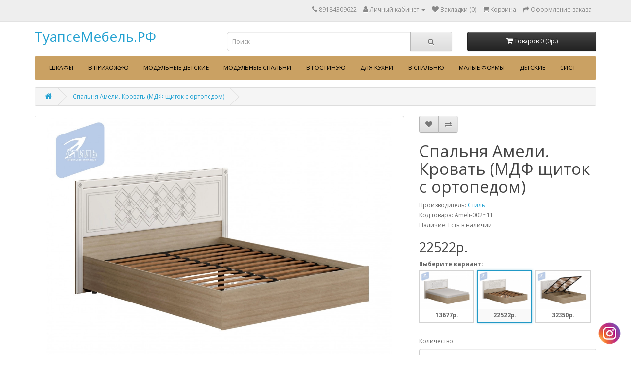

--- FILE ---
content_type: text/html; charset=utf-8
request_url: https://xn--80aclab0bdwshl1j.xn--p1ai/spalnya-ameli-krovat-mdf-shchitok-s-ortopedom-ameli-002
body_size: 27467
content:
<!DOCTYPE html>
<!--[if IE]><![endif]-->
<!--[if IE 8 ]><html dir="ltr" lang="ru" class="ie8"><![endif]-->
<!--[if IE 9 ]><html dir="ltr" lang="ru" class="ie9"><![endif]-->
<!--[if (gt IE 9)|!(IE)]><!-->
<html dir="ltr" lang="ru">
<!--<![endif]-->
<head>
<meta charset="UTF-8" />
<meta name="viewport" content="width=device-width, initial-scale=1">
<meta http-equiv="X-UA-Compatible" content="IE=edge">
<title>Спальня Амели. Кровать (МДФ щиток с ортопедом) купить в Туапсе, по цене 15667.6 в интернет магазине Туапсемебель.рф</title>
<base href="https://xn--80aclab0bdwshl1j.xn--p1ai/" />
<meta name="description" content="Закажи Спальня Амели. Кровать (МДФ щиток с ортопедом), из категории Амели, по цене 15667.6 - самовывоз из пункта выдачи" />
<meta name="keywords" content="Стиль" />
<script src="catalog/view/javascript/jquery/jquery-2.1.1.min.js" type="text/javascript"></script>
<link href="catalog/view/javascript/bootstrap/css/bootstrap.min.css" rel="stylesheet" media="screen" />
<script src="catalog/view/javascript/bootstrap/js/bootstrap.min.js" type="text/javascript"></script>
<link href="catalog/view/javascript/font-awesome/css/font-awesome.min.css" rel="stylesheet" type="text/css" />
<link href="//fonts.googleapis.com/css?family=Open+Sans:400,400i,300,700" rel="stylesheet" type="text/css" />
<link href="catalog/view/theme/default/stylesheet/stylesheet.css" rel="stylesheet">
<link href="catalog/view/javascript/jquery/magnific/magnific-popup.css" type="text/css" rel="stylesheet" media="screen" />
<link href="catalog/view/javascript/jquery/datetimepicker/bootstrap-datetimepicker.min.css" type="text/css" rel="stylesheet" media="screen" />
<link href="catalog/view/theme/default/stylesheet/t-solutions/ts_messengers_widget.css" type="text/css" rel="stylesheet" media="screen" />
<link href="catalog/view/theme/default/stylesheet/t-solutions/ts_messengers_widget_settings.css" type="text/css" rel="stylesheet" media="screen" />
<link href="catalog/view/javascript/hpmodel/hpmodel.css" type="text/css" rel="stylesheet" media="screen" />
<link href="catalog/view/theme/default/stylesheet/tabvideo.css?v=35" type="text/css" rel="stylesheet" media="screen" />
<script src="catalog/view/javascript/jquery/magnific/jquery.magnific-popup.min.js" type="text/javascript"></script>
<script src="catalog/view/javascript/jquery/datetimepicker/moment/moment.min.js" type="text/javascript"></script>
<script src="catalog/view/javascript/jquery/datetimepicker/moment/moment-with-locales.min.js" type="text/javascript"></script>
<script src="catalog/view/javascript/jquery/datetimepicker/bootstrap-datetimepicker.min.js" type="text/javascript"></script>
<script src="catalog/view/javascript/hpmodel/hpmodel.js" type="text/javascript"></script>
<script src="catalog/view/javascript/common.js" type="text/javascript"></script>
<link href="https://xn--80aclab0bdwshl1j.xn--p1ai/spalnya-ameli-krovat-mdf-shchitok-s-ortopedom-ameli-002" rel="canonical" />
<link href="https://xn--80aclab0bdwshl1j.xn--p1ai/image/catalog/   Новые банеры/4.jpg" rel="icon" />
<!-- Global site tag (gtag.js) - Google Analytics -->
<script async src="https://www.googletagmanager.com/gtag/js?id=UA-137155890-1"></script>
<script>
  window.dataLayer = window.dataLayer || [];
  function gtag(){dataLayer.push(arguments);}
  gtag('js', new Date());

  gtag('config', 'UA-137155890-1');
</script>

<!-- Yandex.Metrika counter -->
<script type="text/javascript" >
   (function(m,e,t,r,i,k,a){m[i]=m[i]||function(){(m[i].a=m[i].a||[]).push(arguments)};
   m[i].l=1*new Date();k=e.createElement(t),a=e.getElementsByTagName(t)[0],k.async=1,k.src=r,a.parentNode.insertBefore(k,a)})
   (window, document, "script", "https://mc.yandex.ru/metrika/tag.js", "ym");

   ym(53115583, "init", {
        clickmap:true,
        trackLinks:true,
        accurateTrackBounce:true,
        webvisor:true
   });
</script>
<noscript><div><img src="https://mc.yandex.ru/watch/53115583" style="position:absolute; left:-9999px;" alt="" /></div></noscript>
<!-- /Yandex.Metrika counter -->

			
							<link rel="stylesheet" type="text/css" href="catalog/view/theme/default/stylesheet/popup-fastorder/fastorder1.css" />
						<script src="catalog/view/javascript/quickorder/maskedinput.js" type="text/javascript"></script>	
			<script src="catalog/view/javascript/quickorder/newfastorder.js" type="text/javascript"></script>	
			<script src="catalog/view/javascript/jquery/magnific/jquery.magnific-popup.min.js" type="text/javascript"></script>
			<link media="screen" href="catalog/view/javascript/jquery/magnific/magnific-popup.css" type="text/css" rel="stylesheet">	
			<script type="text/javascript" src="catalog/view/javascript/quickorder/owl-carousel/owl.carousel.min.js"></script> 
			<link media="screen" href="catalog/view/javascript/quickorder/owl-carousel/owl.carousel.css" rel="stylesheet">
			<script type="text/javascript">
			function fastorder_open(product_id) {  
				$.magnificPopup.open({
					tLoading: '<span><i style="font-size:50px;" class="fa fa-spinner fa-pulse"></i></span>',
					items: {
					src: 'index.php?route=extension/module/newfastorder&product_id='+product_id,
					type: 'ajax'
					}
				});
			}
			function fastorder_open_cart() {  
				$.magnificPopup.open({
					tLoading: '<span><i style="font-size:50px;" class="fa fa-spinner fa-pulse"></i></span>',
					items: {
					src: 'index.php?route=extension/module/newfastordercart',
					type: 'ajax'
					}	
				});
			}		
			</script>

			<style>
			.btn-quick-order {
				background:DEDEDE;
				border-color:DEDEDE;
				color:575757 !important;
			}
			.btn-quick-order:hover {
				background:B3B3B3;
				border-color:B3B3B3;				
			}
			.fast-checkout .btn-ordercart {
				background:DEDEDE;
				border-color:DEDEDE;
				color:575757 !important;
			}
			.fast-checkout .btn-ordercart:hover {
				background:B3B3B3;
				border-color:B3B3B3;	
			}
			</style>
		

<style>
.catalog-section{display:block;border:1px solid #dfdcdc;margin-bottom:20px;}
.catalog-section,.catalog-section:hover{text-decoration:none;color:#000}
.catalog-section:hover .catalog-section__caption{background:#f8f8f8}
.catalog-section__image{height:300px;max-height:350px;position:relative;padding:10px}
.catalog-section__img{display:block;padding:10px;max-height:inherit;position:absolute;top:50%;left:50%;-webkit-transform:translate(-50%,-50%);-ms-transform:translate(-50%,-50%);transform:translate(-50%,-50%)}
.catalog-section__caption{border-top:1px solid #dfdcdc;padding:10px;text-align:center;font-weight:600}
</style>



<style>
.catalog-section{display:block;border:1px solid #dfdcdc;margin-bottom:20px;}
.catalog-section,.catalog-section:hover{text-decoration:none;color:#000}
.catalog-section:hover .catalog-section__caption{background:#f8f8f8}
.catalog-section__image{height:300px;max-height:350px;position:relative;padding:10px}
.catalog-section__img{display:block;padding:10px;max-height:inherit;position:absolute;top:50%;left:50%;-webkit-transform:translate(-50%,-50%);-ms-transform:translate(-50%,-50%);transform:translate(-50%,-50%)}
.catalog-section__caption{border-top:1px solid #dfdcdc;padding:10px;text-align:center;font-weight:600}
</style>



<style>
.catalog-section{display:block;border:1px solid #dfdcdc;margin-bottom:20px;}
.catalog-section,.catalog-section:hover{text-decoration:none;color:#000}
.catalog-section:hover .catalog-section__caption{background:#f8f8f8}
.catalog-section__image{height:300px;max-height:350px;position:relative;padding:10px}
.catalog-section__img{display:block;padding:10px;max-height:inherit;position:absolute;top:50%;left:50%;-webkit-transform:translate(-50%,-50%);-ms-transform:translate(-50%,-50%);transform:translate(-50%,-50%)}
.catalog-section__caption{border-top:1px solid #dfdcdc;padding:10px;text-align:center;font-weight:600}
</style>


<link href="catalog/view/javascript/live_search/live_search.css" rel="stylesheet" type="text/css">
<script src="catalog/view/javascript/live_search/live_search.js"></script>
<script type="text/javascript"><!--
$(document).ready(function() {
var options = {"text_view_all_results":"   \u041f\u043e\u043a\u0430\u0437\u0430\u0442\u044c \u0432\u0441\u0435 \u0440\u0435\u0437\u0443\u043b\u044c\u0442\u0430\u0442\u044b \u043f\u043e\u0438\u0441\u043a\u0430   ","text_empty":"\u041d\u0435\u0442 \u0442\u043e\u0432\u0430\u0440\u043e\u0432, \u043a\u043e\u0442\u043e\u0440\u044b\u0435 \u0441\u043e\u043e\u0442\u0432\u0435\u0442\u0441\u0442\u0432\u0443\u044e\u0442 \u043a\u0440\u0438\u0442\u0435\u0440\u0438\u044f\u043c \u043f\u043e\u0438\u0441\u043a\u0430.","module_live_search_show_image":"1","module_live_search_show_price":"1","module_live_search_show_description":"0","module_live_search_min_length":"1","module_live_search_show_add_button":"0"};
LiveSearchJs.init(options); 
});
//--></script>
</head>

<body>
<nav id="top">
  <div class="container"> 
    
    <div id="top-links" class="nav pull-right">
      <ul class="list-inline">
        <li><a href="https://xn--80aclab0bdwshl1j.xn--p1ai/contact-us"><i class="fa fa-phone"></i></a> <span class="hidden-xs hidden-sm hidden-md">89184309622</span></li>
        <li class="dropdown"><a href="https://xn--80aclab0bdwshl1j.xn--p1ai/my-account" title="Личный кабинет" class="dropdown-toggle" data-toggle="dropdown"><i class="fa fa-user"></i> <span class="hidden-xs hidden-sm hidden-md">Личный кабинет</span> <span class="caret"></span></a>
          <ul class="dropdown-menu dropdown-menu-right">
                        <li><a href="https://xn--80aclab0bdwshl1j.xn--p1ai/index.php?route=account/simpleregister">Регистрация</a></li>
            <li><a href="https://xn--80aclab0bdwshl1j.xn--p1ai/login">Авторизация</a></li>
                      </ul>
        </li>
        <li><a href="https://xn--80aclab0bdwshl1j.xn--p1ai/wishlist" id="wishlist-total" title="Закладки (0)"><i class="fa fa-heart"></i> <span class="hidden-xs hidden-sm hidden-md">Закладки (0)</span></a></li>
        <li><a href="https://xn--80aclab0bdwshl1j.xn--p1ai/cart" title="Корзина"><i class="fa fa-shopping-cart"></i> <span class="hidden-xs hidden-sm hidden-md">Корзина</span></a></li>
        <li><a href="https://xn--80aclab0bdwshl1j.xn--p1ai/index.php?route=checkout/simplecheckout" title="Оформление заказа"><i class="fa fa-share"></i> <span class="hidden-xs hidden-sm hidden-md">Оформление заказа</span></a></li>
      </ul>
    </div>
  </div>
</nav>
<header>
  <div class="container">
    <div class="row">
      <div class="col-sm-4">
        <div id="logo">          <h1><a href="https://xn--80aclab0bdwshl1j.xn--p1ai//">ТуапсеМебель.РФ</a></h1>
          </div>
      </div>
      <div class="col-sm-5"><div id="search" class="input-group">
  <input type="text" name="search" value="" placeholder="Поиск" class="form-control input-lg" />
  <span class="input-group-btn">
    <button type="button" class="btn btn-default btn-lg"><i class="fa fa-search"></i></button>
  </span>
</div></div>
      <div class="col-sm-3"><div id="cart" class="btn-group btn-block">
  <button type="button" data-toggle="dropdown" data-loading-text="Загрузка..." class="btn btn-inverse btn-block btn-lg dropdown-toggle"><i class="fa fa-shopping-cart"></i> <span id="cart-total">Товаров 0 (0p.)</span></button>
  <ul class="dropdown-menu pull-right">
        <li>
      <p class="text-center">Ваша корзина пуста!</p>
    </li>
      </ul>
</div>
</div>
    </div>
  </div>
</header>

							<script src="catalog/view/javascript/megamenu/megamenu.js"></script>
<script type="text/javascript" src="catalog/view/javascript/megamenu/jquery.menu-aim.js?v3"></script>
<link rel="stylesheet" href="catalog/view/theme/default/stylesheet/megamenu.css">

 
<div class="page-no-scroll-bg"></div>
<div class="hidden-md hidden-lg">
	<nav id="menu-mobile-ns" class="navmenu navmenu-default navmenu-fixed-left offcanvas ">
		<div class="collapse navbar-collapse navbar-type2-collapse">
		  <ul class="nav navbar-nav">
			 
			<li><button class="close-menu" data-toggle="offcanvas" data-target="#menu-mobile-ns.navmenu.offcanvas" data-canvas="body">Категории<i class="fa fa-close"></i></button></li>
			 
			 
				<li><a href="https://xn--80aclab0bdwshl1j.xn--p1ai/shkafy-i-shkafy-kupe" rel="nofollow">
					<span class="show-sc-mobile" data-toggle="collapse"><i class="fa fa-plus plus"></i></span> 
						 
						 
						 
						Шкафы 
					</a>
					 
					 
						<div class="collapse mob-submenu-list">
							<ul class="list-unstyled">
								 
									<li>
										<a href="https://xn--80aclab0bdwshl1j.xn--p1ai/shkafy-i-shkafy-kupe/dvuh-i-treh-stvorchatye-bts" rel="nofollow">Двух и Трех створчатые БТС 
											 
										</a>
										 
									</li>
								 
									<li>
										<a href="https://xn--80aclab0bdwshl1j.xn--p1ai/shkafy-i-shkafy-kupe/shkaf-laguna" rel="nofollow">Шкаф Лагуна 
											 
										</a>
										 
									</li>
								 
									<li>
										<a href="https://xn--80aclab0bdwshl1j.xn--p1ai/shkafy-i-shkafy-kupe/shkafy-kollektsiya-kraft" rel="nofollow">Шкафы коллекция Крафт 
											 
										</a>
										 
									</li>
								 
									<li>
										<a href="https://xn--80aclab0bdwshl1j.xn--p1ai/shkafy-i-shkafy-kupe/shkafy-maestro" rel="nofollow">Шкафы Маэстро 
											 
										</a>
										 
									</li>
								 
									<li>
										<a href="https://xn--80aclab0bdwshl1j.xn--p1ai/shkafy-i-shkafy-kupe/shkafy-modern" rel="nofollow">Шкафы Модерн 
											 
										</a>
										 
									</li>
								 
									<li>
										<a href="https://xn--80aclab0bdwshl1j.xn--p1ai/shkafy-i-shkafy-kupe/shkafy-stil-bez-zerkal" rel="nofollow">Шкафы Стиль Без зеркал 
											 
										</a>
										 
									</li>
								 
									<li>
										<a href="https://xn--80aclab0bdwshl1j.xn--p1ai/shkafy-i-shkafy-kupe/shkafy-stil-kalejdoskop" rel="nofollow">Шкафы Стиль, Калейдоскоп 
											 
										</a>
										 
									</li>
								 
									<li>
										<a href="https://xn--80aclab0bdwshl1j.xn--p1ai/shkafy-i-shkafy-kupe/shkafy-stil-klever" rel="nofollow">Шкафы Стиль, Клевер 
											 
										</a>
										 
									</li>
								 
									<li>
										<a href="https://xn--80aclab0bdwshl1j.xn--p1ai/shkafy-i-shkafy-kupe/shkafy-stil-molniya" rel="nofollow">Шкафы Стиль, Молния 
											 
										</a>
										 
									</li>
								 
									<li>
										<a href="https://xn--80aclab0bdwshl1j.xn--p1ai/shkafy-i-shkafy-kupe/shkafy-stil-pryamougolnye-zerkala" rel="nofollow">Шкафы стиль, прямоугольные зеркала 
											 
										</a>
										 
									</li>
								 
									<li>
										<a href="https://xn--80aclab0bdwshl1j.xn--p1ai/shkafy-i-shkafy-kupe/shkafy-stil-fantaziya" rel="nofollow">Шкафы Стиль, Фантазия 
											 
										</a>
										 
									</li>
								 
									<li>
										<a href="https://xn--80aclab0bdwshl1j.xn--p1ai/shkafy-i-shkafy-kupe/shkafy-stil-figurnyj" rel="nofollow">Шкафы Стиль, Фигурный 
											 
										</a>
										 
									</li>
								 
							</ul>
							 
						</div>
					 
					
				</li>
			 
				<li><a href="https://xn--80aclab0bdwshl1j.xn--p1ai/v-prihoguyu" rel="nofollow">
					<span class="show-sc-mobile" data-toggle="collapse"><i class="fa fa-plus plus"></i></span> 
						 
						 
						 
						В прихожую 
					</a>
					 
					 
						<div class="collapse mob-submenu-list">
							<ul class="list-unstyled">
								 
									<li>
										<a href="https://xn--80aclab0bdwshl1j.xn--p1ai/v-prihoguyu/mebel-dlya-prihogej-yunona-2" rel="nofollow">Мебель для прихожей Юнона-2 
											 
										</a>
										 
									</li>
								 
									<li>
										<a href="https://xn--80aclab0bdwshl1j.xn--p1ai/v-prihoguyu/miks-art-venge" rel="nofollow">Микс-Арт. Венге 
											 
										</a>
										 
									</li>
								 
									<li>
										<a href="https://xn--80aclab0bdwshl1j.xn--p1ai/v-prihoguyu/miks-art-sonoma" rel="nofollow">Микс-Арт. Сонома. 
											 
										</a>
										 
									</li>
								 
									<li>
										<a href="https://xn--80aclab0bdwshl1j.xn--p1ai/v-prihoguyu/milan" rel="nofollow">Милан 
											 
										</a>
										 
									</li>
								 
									<li>
										<a href="https://xn--80aclab0bdwshl1j.xn--p1ai/v-prihoguyu/modulnaya-prihogaya-rimani" rel="nofollow">Модульная прихожая Римани 
											 
										</a>
										 
									</li>
								 
									<li>
										<a href="https://xn--80aclab0bdwshl1j.xn--p1ai/v-prihoguyu/prihogaya-belladgio" rel="nofollow">Прихожая Белладжио 
											 
										</a>
										 
									</li>
								 
									<li>
										<a href="https://xn--80aclab0bdwshl1j.xn--p1ai/v-prihoguyu/prihogaya-kenzo" rel="nofollow">Прихожая Кензо 
											 
										</a>
										 
									</li>
								 
									<li>
										<a href="https://xn--80aclab0bdwshl1j.xn--p1ai/v-prihoguyu/prihogaya-naomi" rel="nofollow">Прихожая Наоми 
											 
										</a>
										 
									</li>
								 
									<li>
										<a href="https://xn--80aclab0bdwshl1j.xn--p1ai/v-prihoguyu/prihogaya-nekst" rel="nofollow">Прихожая Некст 
											 
										</a>
										 
									</li>
								 
									<li>
										<a href="https://xn--80aclab0bdwshl1j.xn--p1ai/v-prihoguyu/prihogaya-sakura" rel="nofollow">Прихожая Сакура 
											 
										</a>
										 
									</li>
								 
									<li>
										<a href="https://xn--80aclab0bdwshl1j.xn--p1ai/v-prihoguyu/sistema-hraneniya-rimani" rel="nofollow">Система хранения Римани 
											 
										</a>
										 
									</li>
								 
									<li>
										<a href="https://xn--80aclab0bdwshl1j.xn--p1ai/v-prihoguyu/elza" rel="nofollow">Эльза 
											 
										</a>
										 
									</li>
								 
									<li>
										<a href="https://xn--80aclab0bdwshl1j.xn--p1ai/v-prihoguyu/yamajka-venge" rel="nofollow">Ямайка венге 
											 
										</a>
										 
									</li>
								 
									<li>
										<a href="https://xn--80aclab0bdwshl1j.xn--p1ai/v-prihoguyu/yamajka-shimo" rel="nofollow">Ямайка шимо 
											 
										</a>
										 
									</li>
								 
							</ul>
							 
						</div>
					 
					
				</li>
			 
				<li><a href="https://xn--80aclab0bdwshl1j.xn--p1ai/modulnye-detskie" rel="nofollow">
					<span class="show-sc-mobile" data-toggle="collapse"><i class="fa fa-plus plus"></i></span> 
						 
						 
						 
						Модульные детские 
					</a>
					 
					 
						<div class="collapse mob-submenu-list">
							<ul class="list-unstyled">
								 
									<li>
										<a href="https://xn--80aclab0bdwshl1j.xn--p1ai/modulnye-detskie/kolibri-akril-mohito" rel="nofollow">Колибри &quot;Акрил Мохито&quot; 
											 
										</a>
										 
									</li>
								 
									<li>
										<a href="https://xn--80aclab0bdwshl1j.xn--p1ai/modulnye-detskie/kolibri-viola" rel="nofollow">Колибри &quot;Виола&quot; 
											 
										</a>
										 
									</li>
								 
									<li>
										<a href="https://xn--80aclab0bdwshl1j.xn--p1ai/modulnye-detskie/kolibri-loft" rel="nofollow">Колибри &quot;Лофт&quot; 
											 
										</a>
										 
									</li>
								 
									<li>
										<a href="https://xn--80aclab0bdwshl1j.xn--p1ai/modulnye-detskie/lajk" rel="nofollow">Лайк 
											 
										</a>
										 
									</li>
								 
									<li>
										<a href="https://xn--80aclab0bdwshl1j.xn--p1ai/modulnye-detskie/mamba" rel="nofollow">Мамба 
											 
										</a>
										 
									</li>
								 
									<li>
										<a href="https://xn--80aclab0bdwshl1j.xn--p1ai/modulnye-detskie/mebel-dlya-detskoj-mija-3a" rel="nofollow">Мебель для детской МИЙА - 3А 
											 
										</a>
										 
									</li>
								 
									<li>
										<a href="https://xn--80aclab0bdwshl1j.xn--p1ai/modulnye-detskie/memori" rel="nofollow">Мемори 
											 
										</a>
										 
									</li>
								 
									<li>
										<a href="https://xn--80aclab0bdwshl1j.xn--p1ai/modulnye-detskie/orion" rel="nofollow">Орион 
											 
										</a>
										 
									</li>
								 
									<li>
										<a href="https://xn--80aclab0bdwshl1j.xn--p1ai/modulnye-detskie/paskal" rel="nofollow">Паскаль 
											 
										</a>
										 
									</li>
								 
									<li>
										<a href="https://xn--80aclab0bdwshl1j.xn--p1ai/modulnye-detskie/sendi-dlya-devochki" rel="nofollow">Сенди для девочки 
											 
										</a>
										 
									</li>
								 
									<li>
										<a href="https://xn--80aclab0bdwshl1j.xn--p1ai/modulnye-detskie/sendi-dlya-malchika" rel="nofollow">Сенди для мальчика 
											 
										</a>
										 
									</li>
								 
									<li>
										<a href="https://xn--80aclab0bdwshl1j.xn--p1ai/modulnye-detskie/tifani" rel="nofollow">Тифани 
											 
										</a>
										 
									</li>
								 
									<li>
										<a href="https://xn--80aclab0bdwshl1j.xn--p1ai/modulnye-detskie/tojs-lol" rel="nofollow">Тойс LOL 
											 
										</a>
										 
									</li>
								 
									<li>
										<a href="https://xn--80aclab0bdwshl1j.xn--p1ai/modulnye-detskie/tojs-litl-poni" rel="nofollow">Тойс Литл Пони 
											 
										</a>
										 
									</li>
								 
									<li>
										<a href="https://xn--80aclab0bdwshl1j.xn--p1ai/modulnye-detskie/tojs-minony" rel="nofollow">Тойс Миньоны 
											 
										</a>
										 
									</li>
								 
									<li>
										<a href="https://xn--80aclab0bdwshl1j.xn--p1ai/modulnye-detskie/tojs-chempion" rel="nofollow">Тойс Чемпион 
											 
										</a>
										 
									</li>
								 
									<li>
										<a href="https://xn--80aclab0bdwshl1j.xn--p1ai/modulnye-detskie/trend" rel="nofollow">Тренд 
											 
										</a>
										 
									</li>
								 
									<li>
										<a href="https://xn--80aclab0bdwshl1j.xn--p1ai/modulnye-detskie/detskaya-trio/bongur" rel="nofollow">Бонжур 
											 
										</a>
										 
									</li>
								 
									<li>
										<a href="https://xn--80aclab0bdwshl1j.xn--p1ai/modulnye-detskie/detskaya-trio/zvezdnoe-detstvo" rel="nofollow">Звездное детство 
											 
										</a>
										 
									</li>
								 
									<li>
										<a href="https://xn--80aclab0bdwshl1j.xn--p1ai/modulnye-detskie/detskaya-trio/korol-sporta" rel="nofollow">Король спорта 
											 
										</a>
										 
									</li>
								 
									<li>
										<a href="https://xn--80aclab0bdwshl1j.xn--p1ai/modulnye-detskie/detskaya-blanka-bez-printa" rel="nofollow">Детская Бланка без принта 
											 
										</a>
										 
									</li>
								 
									<li>
										<a href="https://xn--80aclab0bdwshl1j.xn--p1ai/modulnye-detskie/detskaya-blanka-s-printom" rel="nofollow">Детская Бланка с принтом 
											 
										</a>
										 
									</li>
								 
							</ul>
							 
						</div>
					 
					
				</li>
			 
				<li><a href="https://xn--80aclab0bdwshl1j.xn--p1ai/modulnye-spalni" rel="nofollow">
					<span class="show-sc-mobile" data-toggle="collapse"><i class="fa fa-plus plus"></i></span> 
						 
						 
						 
						Модульные спальни 
					</a>
					 
					 
						<div class="collapse mob-submenu-list">
							<ul class="list-unstyled">
								 
									<li>
										<a href="https://xn--80aclab0bdwshl1j.xn--p1ai/modulnye-spalni/ameli" rel="nofollow">Амели 
											 
										</a>
										 
									</li>
								 
									<li>
										<a href="https://xn--80aclab0bdwshl1j.xn--p1ai/modulnye-spalni/vintag" rel="nofollow">Винтаж 
											 
										</a>
										 
									</li>
								 
									<li>
										<a href="https://xn--80aclab0bdwshl1j.xn--p1ai/modulnye-spalni/kimberli" rel="nofollow">Кимберли 
											 
										</a>
										 
									</li>
								 
									<li>
										<a href="https://xn--80aclab0bdwshl1j.xn--p1ai/modulnye-spalni/laguna" rel="nofollow">Лагуна 
											 
										</a>
										 
									</li>
								 
									<li>
										<a href="https://xn--80aclab0bdwshl1j.xn--p1ai/modulnye-spalni/liliya" rel="nofollow">Лилия 
											 
										</a>
										 
									</li>
								 
									<li>
										<a href="https://xn--80aclab0bdwshl1j.xn--p1ai/modulnye-spalni/lirika" rel="nofollow">Лирика 
											 
										</a>
										 
									</li>
								 
									<li>
										<a href="https://xn--80aclab0bdwshl1j.xn--p1ai/modulnye-spalni/modern" rel="nofollow">Модерн 
											 
										</a>
										 
									</li>
								 
									<li>
										<a href="https://xn--80aclab0bdwshl1j.xn--p1ai/v-spalnyu/nensi" rel="nofollow">Кровати Ненси 
											 
										</a>
										 
									</li>
								 
									<li>
										<a href="https://xn--80aclab0bdwshl1j.xn--p1ai/modulnye-spalni/rimini" rel="nofollow">Римини 
											 
										</a>
										 
									</li>
								 
									<li>
										<a href="https://xn--80aclab0bdwshl1j.xn--p1ai/modulnye-spalni/spalnyj-garnitur-sakura-venge-loredo-proizvoditel-bts" rel="nofollow">Спальный гарнитур Сакура (венге/лоредо), производитель BTS 
											 
										</a>
										 
									</li>
								 
									<li>
										<a href="https://xn--80aclab0bdwshl1j.xn--p1ai/modulnye-spalni/salomeya" rel="nofollow">Саломея 
											 
										</a>
										 
									</li>
								 
									<li>
										<a href="https://xn--80aclab0bdwshl1j.xn--p1ai/modulnye-spalni/sanremo" rel="nofollow">Санремо 
											 
										</a>
										 
									</li>
								 
									<li>
										<a href="https://xn--80aclab0bdwshl1j.xn--p1ai/modulnye-spalni/spalnya-naomi" rel="nofollow">Спальня Наоми 
											 
										</a>
										 
									</li>
								 
									<li>
										<a href="https://xn--80aclab0bdwshl1j.xn--p1ai/modulnye-spalni/fiesta" rel="nofollow">Фиеста 
											 
										</a>
										 
									</li>
								 
									<li>
										<a href="https://xn--80aclab0bdwshl1j.xn--p1ai/modulnye-spalni/filadelfiya" rel="nofollow">Филадельфия 
											 
										</a>
										 
									</li>
								 
									<li>
										<a href="https://xn--80aclab0bdwshl1j.xn--p1ai/modulnye-spalni/erika" rel="nofollow">Эрика 
											 
										</a>
										 
									</li>
								 
									<li>
										<a href="https://xn--80aclab0bdwshl1j.xn--p1ai/modulnye-spalni/gavana-akril-belyj" rel="nofollow">Гавана (Акрил белый) 
											 
										</a>
										 
									</li>
								 
									<li>
										<a href="https://xn--80aclab0bdwshl1j.xn--p1ai/modulnye-spalni/gavana-dub-molochnyj" rel="nofollow">Гавана (Дуб молочный) 
											 
										</a>
										 
									</li>
								 
									<li>
										<a href="https://xn--80aclab0bdwshl1j.xn--p1ai/modulnye-spalni/madlen-dub-shale-serebro" rel="nofollow">Мадлен (Дуб шале серебро) 
											 
										</a>
										 
									</li>
								 
									<li>
										<a href="https://xn--80aclab0bdwshl1j.xn--p1ai/modulnye-spalni/madlen-dub-shale-morenyj" rel="nofollow">Мадлен (Дуб шале мореный) 
											 
										</a>
										 
									</li>
								 
									<li>
										<a href="https://xn--80aclab0bdwshl1j.xn--p1ai/modulnye-spalni/palermo-3" rel="nofollow">Палермо 3 
											 
										</a>
										 
									</li>
								 
									<li>
										<a href="https://xn--80aclab0bdwshl1j.xn--p1ai/modulnye-spalni/instajl" rel="nofollow">Инстайл 
											 
										</a>
										 
									</li>
								 
									<li>
										<a href="https://xn--80aclab0bdwshl1j.xn--p1ai/modulnye-spalni/markiza" rel="nofollow">Маркиза 
											 
										</a>
										 
									</li>
								 
									<li>
										<a href="https://xn--80aclab0bdwshl1j.xn--p1ai/modulnye-spalni/spalnyj-garnitur-nikol-venge" rel="nofollow">Спальный гарнитур Николь (Венге) 
											 
										</a>
										 
									</li>
								 
									<li>
										<a href="https://xn--80aclab0bdwshl1j.xn--p1ai/modulnye-spalni/spalnyj-garnitur-nikol-yasen-shimo" rel="nofollow">Спальный гарнитур Николь (Ясень Шимо) 
											 
										</a>
										 
									</li>
								 
							</ul>
							 
						</div>
					 
					
				</li>
			 
				<li><a href="https://xn--80aclab0bdwshl1j.xn--p1ai/v-gostinuyu" rel="nofollow">
					<span class="show-sc-mobile" data-toggle="collapse"><i class="fa fa-plus plus"></i></span> 
						 
						 
						 
						В гостиную 
					</a>
					 
					 
						<div class="collapse mob-submenu-list">
							<ul class="list-unstyled">
								 
									<li>
										<a href="https://xn--80aclab0bdwshl1j.xn--p1ai/v-gostinuyu/gotovye-resheniya-dlya-gostinoj-era/gostinaya-pekin" rel="nofollow">Гостиная Пекин 
											 
										</a>
										 
									</li>
								 
									<li>
										<a href="https://xn--80aclab0bdwshl1j.xn--p1ai/v-gostinuyu/gostinaya-rimini" rel="nofollow">Гостиная Римини 
											 
										</a>
										 
									</li>
								 
									<li>
										<a href="https://xn--80aclab0bdwshl1j.xn--p1ai/v-gostinuyu/gostinaya-flaj" rel="nofollow">Гостиная Флай 
											 
										</a>
										 
									</li>
								 
									<li>
										<a href="https://xn--80aclab0bdwshl1j.xn--p1ai/v-gostinuyu/gostinaya-milan" rel="nofollow">Гостиная Милан 
											 
										</a>
										 
									</li>
								 
									<li>
										<a href="https://xn--80aclab0bdwshl1j.xn--p1ai/v-gostinuyu/gostinaya-zodiak" rel="nofollow">Гостиная Зодиак 
											 
										</a>
										 
									</li>
								 
									<li>
										<a href="https://xn--80aclab0bdwshl1j.xn--p1ai/v-gostinuyu/gostinaya-florentsiya" rel="nofollow">Гостиная Флоренция 
											 
										</a>
										 
									</li>
								 
									<li>
										<a href="https://xn--80aclab0bdwshl1j.xn--p1ai/v-gostinuyu/gostinaya-akita" rel="nofollow">Гостиная Акита 
											 
										</a>
										 
									</li>
								 
									<li>
										<a href="https://xn--80aclab0bdwshl1j.xn--p1ai/v-gostinuyu/gostinaya-dublin" rel="nofollow">Гостиная Дублин  
											 
										</a>
										 
									</li>
								 
									<li>
										<a href="https://xn--80aclab0bdwshl1j.xn--p1ai/v-gostinuyu/gostinaya-oskar-18-venge-dub-molochnyj" rel="nofollow">Гостиная Оскар-18 (венге/дуб молочный) 
											 
										</a>
										 
									</li>
								 
									<li>
										<a href="https://xn--80aclab0bdwshl1j.xn--p1ai/v-gostinuyu/gostinaya-oskar-18-dub-sonoma-venge" rel="nofollow">Гостиная Оскар-18 (дуб сонома/венге) 
											 
										</a>
										 
									</li>
								 
									<li>
										<a href="https://xn--80aclab0bdwshl1j.xn--p1ai/v-gostinuyu/gostinaya-paskal" rel="nofollow">Гостиная Паскаль 
											 
										</a>
										 
									</li>
								 
									<li>
										<a href="https://xn--80aclab0bdwshl1j.xn--p1ai/v-gostinuyu/gostinaya-albero-dub-votan" rel="nofollow">Гостиная Альберо (Дуб Вотан) 
											 
										</a>
										 
									</li>
								 
									<li>
										<a href="https://xn--80aclab0bdwshl1j.xn--p1ai/v-gostinuyu/gostinaya-albero-grafit" rel="nofollow">Гостиная Альберо (графит) 
											 
										</a>
										 
									</li>
								 
									<li>
										<a href="https://xn--80aclab0bdwshl1j.xn--p1ai/v-gostinuyu/modulnaya-gostinaya-marko" rel="nofollow">Модульная гостиная Марко 
											 
										</a>
										 
									</li>
								 
									<li>
										<a href="https://xn--80aclab0bdwshl1j.xn--p1ai/v-gostinuyu/modulnaya-gostinaya-monika" rel="nofollow">Модульная гостиная Моника 
											 
										</a>
										 
									</li>
								 
									<li>
										<a href="https://xn--80aclab0bdwshl1j.xn--p1ai/v-gostinuyu/gostinaya-bella" rel="nofollow">Гостиная Белла 
											 
										</a>
										 
									</li>
								 
							</ul>
							 
						</div>
					 
					
				</li>
			 
				<li><a href="https://xn--80aclab0bdwshl1j.xn--p1ai/dlya-kuhni" rel="nofollow">
					<span class="show-sc-mobile" data-toggle="collapse"><i class="fa fa-plus plus"></i></span> 
						 
						 
						 
						Для кухни 
					</a>
					 
					 
						<div class="collapse mob-submenu-list">
							<ul class="list-unstyled">
								 
									<li>
										<a href="https://xn--80aclab0bdwshl1j.xn--p1ai/dlya-kuhni/kuhnya-loren" rel="nofollow">Кухня Лорен 
											 
										</a>
										 
									</li>
								 
									<li>
										<a href="https://xn--80aclab0bdwshl1j.xn--p1ai/dlya-kuhni/kuhonnye-garnitury" rel="nofollow">Кухонные гарнитуры. 
											 
										</a>
										 
									</li>
								 
									<li>
										<a href="https://xn--80aclab0bdwshl1j.xn--p1ai/dlya-kuhni/kuhni-modulnye" rel="nofollow">Кухни Модульные 
											 
										</a>
										 
									</li>
								 
									<li>
										<a href="https://xn--80aclab0bdwshl1j.xn--p1ai/dlya-kuhni/stoleshnitsy" rel="nofollow">Столешницы 
											 
										</a>
										 
									</li>
								 
									<li>
										<a href="https://xn--80aclab0bdwshl1j.xn--p1ai/dlya-kuhni/stenovye-paneli" rel="nofollow">Стеновые панели 
											 
										</a>
										 
									</li>
								 
									<li>
										<a href="https://xn--80aclab0bdwshl1j.xn--p1ai/dlya-kuhni/gotovye-kuhni-iz-modulej" rel="nofollow">Готовые кухни из модулей 
											 
										</a>
										 
									</li>
								 
									<li>
										<a href="https://xn--80aclab0bdwshl1j.xn--p1ai/dlya-kuhni/kuhni-modulnye-mk-stil" rel="nofollow">Кухни Модульные МК Стиль 
											 
										</a>
										 
									</li>
								 
									<li>
										<a href="https://xn--80aclab0bdwshl1j.xn--p1ai/dlya-kuhni/kuhni-modulnye-proizvoditelya-era" rel="nofollow">Кухни модульные производителя Эра 
											 
										</a>
										 
									</li>
								 
									<li>
										<a href="https://xn--80aclab0bdwshl1j.xn--p1ai/dlya-kuhni/kuhni-modulnye-surskaya-mebel" rel="nofollow">Кухни модульные Сурская Мебель 
											 
										</a>
										 
									</li>
								 
									<li>
										<a href="https://xn--80aclab0bdwshl1j.xn--p1ai/dlya-kuhni/surskaya-mebel-kuhni-gotovye-sobrany-iz-modulej" rel="nofollow">Сурская мебель, кухни готовые, собраны из модулей 
											 
										</a>
										 
									</li>
								 
							</ul>
							 
						</div>
					 
					
				</li>
			 
				<li><a href="https://xn--80aclab0bdwshl1j.xn--p1ai/v-spalnyu" rel="nofollow">
					<span class="show-sc-mobile" data-toggle="collapse"><i class="fa fa-plus plus"></i></span> 
						 
						 
						 
						В спальню 
					</a>
					 
					 
						<div class="collapse mob-submenu-list">
							<ul class="list-unstyled">
								 
									<li>
										<a href="https://xn--80aclab0bdwshl1j.xn--p1ai/modulnye-spalni" rel="nofollow">Модульные спальни 
											 
										</a>
										 
									</li>
								 
									<li>
										<a href="https://xn--80aclab0bdwshl1j.xn--p1ai/malye-formy-192/komody" rel="nofollow">Комоды 
											 
										</a>
										 
									</li>
								 
									<li>
										<a href="https://xn--80aclab0bdwshl1j.xn--p1ai/v-spalnyu/matrasy" rel="nofollow">Матрасы 
											 
										</a>
										 
									</li>
								 
									<li>
										<a href="https://xn--80aclab0bdwshl1j.xn--p1ai/v-spalnyu/krovat-deli-81" rel="nofollow">Кровать Дели 
											 
										</a>
										 
									</li>
								 
									<li>
										<a href="https://xn--80aclab0bdwshl1j.xn--p1ai/v-spalnyu/krovat-lk-2" rel="nofollow">Кровать ЛК-2 
											 
										</a>
										 
									</li>
								 
									<li>
										<a href="https://xn--80aclab0bdwshl1j.xn--p1ai/v-spalnyu/krovati-iz-kollektsii-spalen" rel="nofollow">Кровати из коллекции спален 
											 
										</a>
										 
									</li>
								 
									<li>
										<a href="https://xn--80aclab0bdwshl1j.xn--p1ai/v-spalnyu/krovati" rel="nofollow">Кровати 
											 
										</a>
										 
									</li>
								 
									<li>
										<a href="https://xn--80aclab0bdwshl1j.xn--p1ai/v-spalnyu/divan-grand-proizvoditelya-mebeloni" rel="nofollow">Диван Гранд, Производителя мебелони 
											 
										</a>
										 
									</li>
								 
							</ul>
							 
						</div>
					 
					
				</li>
			 
				<li><a href="https://xn--80aclab0bdwshl1j.xn--p1ai/malye-formy-192" rel="nofollow">
					<span class="show-sc-mobile" data-toggle="collapse"><i class="fa fa-plus plus"></i></span> 
						 
						 
						 
						 Малые формы 
					</a>
					 
					 
						<div class="collapse mob-submenu-list">
							<ul class="list-unstyled">
								 
									<li>
										<a href="https://xn--80aclab0bdwshl1j.xn--p1ai/malye-formy-192/kompyuternye-stoly" rel="nofollow">Компьютерные и Письменные столы, Уголки школьника 
											 
										</a>
										 
									</li>
								 
									<li>
										<a href="https://xn--80aclab0bdwshl1j.xn--p1ai/malye-formy-192/obedennye-zony" rel="nofollow">Обеденные зоны 
											 
										</a>
										 
									</li>
								 
									<li>
										<a href="https://xn--80aclab0bdwshl1j.xn--p1ai/malye-formy-192/obedennye-stoly" rel="nofollow">Обеденные столы 
											 
										</a>
										 
									</li>
								 
									<li>
										<a href="https://xn--80aclab0bdwshl1j.xn--p1ai/malye-formy-192/modulnye-obedennye-zony" rel="nofollow">Модульные обеденные зоны 
											 
										</a>
										 
									</li>
								 
									<li>
										<a href="https://xn--80aclab0bdwshl1j.xn--p1ai/malye-formy-192/komody" rel="nofollow">Комоды 
											 
										</a>
										 
									</li>
								 
									<li>
										<a href="https://xn--80aclab0bdwshl1j.xn--p1ai/malye-formy-192/stoly" rel="nofollow">Столы 
											 
										</a>
										 
									</li>
								 
									<li>
										<a href="https://xn--80aclab0bdwshl1j.xn--p1ai/malye-formy-192/obuvnitsy" rel="nofollow">Обувницы 
											 
										</a>
										 
									</li>
								 
									<li>
										<a href="https://xn--80aclab0bdwshl1j.xn--p1ai/malye-formy-192/gladilnye-doski" rel="nofollow">Гладильные доски 
											 
										</a>
										 
									</li>
								 
									<li>
										<a href="https://xn--80aclab0bdwshl1j.xn--p1ai/malye-formy-192/stellagi" rel="nofollow">Стеллажи 
											 
										</a>
										 
									</li>
								 
									<li>
										<a href="https://xn--80aclab0bdwshl1j.xn--p1ai/malye-formy-192/tv-tumby" rel="nofollow">ТВ тумбы 
											 
										</a>
										 
									</li>
								 
									<li>
										<a href="https://xn--80aclab0bdwshl1j.xn--p1ai/malye-formy-192/raskladushki-raskladnye-krovati" rel="nofollow">Раскладушки. Раскладные кровати 
											 
										</a>
										 
									</li>
								 
									<li>
										<a href="https://xn--80aclab0bdwshl1j.xn--p1ai/malye-formy-192/stulya" rel="nofollow">Стулья 
											 
										</a>
										 
									</li>
								 
									<li>
										<a href="https://xn--80aclab0bdwshl1j.xn--p1ai/malye-formy-192/kuhonnyj-ugolok-dia" rel="nofollow">Кухонный уголок Диа 
											 
										</a>
										 
									</li>
								 
									<li>
										<a href="https://xn--80aclab0bdwshl1j.xn--p1ai/malye-formy-192/obedennye-stoly/stol-lion-2-plastik" rel="nofollow">Стол Лион-2 (Пластик) 
											 
										</a>
										 
									</li>
								 
									<li>
										<a href="https://xn--80aclab0bdwshl1j.xn--p1ai/malye-formy-192/kompyuternye-stoly/ugolki-shkolnika-stil" rel="nofollow">Уголки школьника Стиль 
											 
										</a>
										 
									</li>
								 
									<li>
										<a href="https://xn--80aclab0bdwshl1j.xn--p1ai/malye-formy-192/kompyuternye-stoly/teks-pismennye-stoly/pismennyj-stol-siti-1" rel="nofollow">Письменный стол Сити 1 
											 
										</a>
										 
									</li>
								 
									<li>
										<a href="https://xn--80aclab0bdwshl1j.xn--p1ai/malye-formy-192/kompyuternye-stoly/teks-pismennye-stoly/pismennyj-stol-siti-2" rel="nofollow">Письменный стол Сити 2 
											 
										</a>
										 
									</li>
								 
									<li>
										<a href="https://xn--80aclab0bdwshl1j.xn--p1ai/malye-formy-192/obuvnitsa-sting-proizvoditelya-bts" rel="nofollow">Обувница Стинг, производителя БТС 
											 
										</a>
										 
									</li>
								 
									<li>
										<a href="https://xn--80aclab0bdwshl1j.xn--p1ai/malye-formy-192/kompyuternye-stoly/teks-greta" rel="nofollow">ТЭКС (Грета) 
											 
										</a>
										 
									</li>
								 
							</ul>
							 
						</div>
					 
					
				</li>
			 
				<li><a href="https://xn--80aclab0bdwshl1j.xn--p1ai/detskie-gotovye" rel="nofollow">
					<span class="show-sc-mobile" data-toggle="collapse"><i class="fa fa-plus plus"></i></span> 
						 
						 
						 
						Детские 
					</a>
					 
					 
						<div class="collapse mob-submenu-list">
							<ul class="list-unstyled">
								 
									<li>
										<a href="https://xn--80aclab0bdwshl1j.xn--p1ai/modulnye-detskie" rel="nofollow">Модульные детские 
											 
										</a>
										 
									</li>
								 
									<li>
										<a href="https://xn--80aclab0bdwshl1j.xn--p1ai/detskie-gotovye/detskie-krovati" rel="nofollow">Детские кровати 
											 
										</a>
										 
									</li>
								 
									<li>
										<a href="https://xn--80aclab0bdwshl1j.xn--p1ai/detskie-gotovye/detskie-krovati-minima" rel="nofollow">Детские кровати Минима 
											 
										</a>
										 
									</li>
								 
									<li>
										<a href="https://xn--80aclab0bdwshl1j.xn--p1ai/detskie-gotovye/cherdak-mija" rel="nofollow">Чердак Мийа 
											 
										</a>
										 
									</li>
								 
									<li>
										<a href="https://xn--80aclab0bdwshl1j.xn--p1ai/detskie-gotovye/cherdak-sendi" rel="nofollow">Чердак Сенди 
											 
										</a>
										 
									</li>
								 
									<li>
										<a href="https://xn--80aclab0bdwshl1j.xn--p1ai/detskie-gotovye/krovat-cherdak-2-h-etagnaya-karamel" rel="nofollow">Кровать-чердак 2-х этажная Карамель 
											 
										</a>
										 
									</li>
								 
									<li>
										<a href="https://xn--80aclab0bdwshl1j.xn--p1ai/detskie-gotovye/krovat-cherdak-2-h-etagnaya-karamel-77-02" rel="nofollow">Кровать-чердак 2-х этажная Карамель 77-02 
											 
										</a>
										 
									</li>
								 
									<li>
										<a href="https://xn--80aclab0bdwshl1j.xn--p1ai/detskie-gotovye/krovat-dvuhayarusnaya-karamel-75-s-divanom" rel="nofollow">Кровать двухъярусная карамель 75 с диваном - Венге 
											 
										</a>
										 
									</li>
								 
									<li>
										<a href="https://xn--80aclab0bdwshl1j.xn--p1ai/detskie-gotovye/krovat-divan-latte-77-01-dvuhayarusnaya" rel="nofollow">Кровать-диван Латте 77-01 двухъярусная 
											 
										</a>
										 
									</li>
								 
							</ul>
							 
						</div>
					 
					
				</li>
			 
				<li><a href="https://xn--80aclab0bdwshl1j.xn--p1ai/modulnye-sistemy" rel="nofollow">
					<span class="show-sc-mobile" data-toggle="collapse"><i class="fa fa-plus plus"></i></span> 
						 
						 
						 
						сист 
					</a>
					 
					 
						<div class="collapse mob-submenu-list">
							<ul class="list-unstyled">
								 
									<li>
										<a href="https://xn--80aclab0bdwshl1j.xn--p1ai/modulnye-sistemy/modulnaya-sistema-aleksandriya-fabrika-sv-mebel" rel="nofollow">Модульная Система Александрия, фабрика SV-мебель 
											 
										</a>
										 
									</li>
								 
									<li>
										<a href="https://xn--80aclab0bdwshl1j.xn--p1ai/modulnye-sistemy/modulnaya-sistema-madera-fabrika-mebeli-mk-group" rel="nofollow">Модульная система Мадера, фабрика мебели MK Group 
											 
										</a>
										 
									</li>
								 
									<li>
										<a href="https://xn--80aclab0bdwshl1j.xn--p1ai/modulnye-sistemy/modulnaya-sistema-eko-fabrika-mebeli-era" rel="nofollow">Модульная система ЭКО, фабрика мебели Эра 
											 
										</a>
										 
									</li>
								 
							</ul>
							 
						</div>
					 
					
				</li>
			 
			
		  </ul>
		</div>
	</nav>
</div>
<script><!--
$("#menu-mobile-ns .show-sc-mobile").click(function () {
	$(this).siblings(".collapsible").toggle();
	$(this).toggleClass("open-sc-mobile");
	$(this).parent().next().toggleClass("in");
});
--></script>
<script>
/*!
 * Jasny Bootstrap v3.1.3 (http://jasny.github.io/bootstrap)
 * Copyright 2012-2014 Arnold Daniels
 * Licensed under Apache-2.0 (https://github.com/jasny/bootstrap/blob/master/LICENSE)
 */
if("undefined"==typeof jQuery)throw new Error("Jasny Bootstrap's JavaScript requires jQuery");+function(a){"use strict";function b(){var a=document.createElement("bootstrap"),b={WebkitTransition:"webkitTransitionEnd",MozTransition:"transitionend",OTransition:"oTransitionEnd otransitionend",transition:"transitionend"};for(var c in b)if(void 0!==a.style[c])return{end:b[c]};return!1}void 0===a.support.transition&&(a.fn.emulateTransitionEnd=function(b){var c=!1,d=this;a(this).one(a.support.transition.end,function(){c=!0});var e=function(){c||a(d).trigger(a.support.transition.end)};return setTimeout(e,b),this},a(function(){a.support.transition=b()}))}(window.jQuery),+function(a){"use strict";var b=function(c,d){this.$element=a(c),this.options=a.extend({},b.DEFAULTS,d),this.state=null,this.placement=null,this.options.recalc&&(this.calcClone(),a(window).on("resize",a.proxy(this.recalc,this))),this.options.autohide&&a(document).on("click",a.proxy(this.autohide,this)),this.options.toggle&&this.toggle(),this.options.disablescrolling&&(this.options.disableScrolling=this.options.disablescrolling,delete this.options.disablescrolling)};b.DEFAULTS={toggle:!0,placement:"auto",autohide:!0,recalc:!0,disableScrolling:!0},b.prototype.offset=function(){switch(this.placement){case"left":case"right":return this.$element.outerWidth();case"top":case"bottom":return this.$element.outerHeight()}},b.prototype.calcPlacement=function(){function b(a,b){if("auto"===e.css(b))return a;if("auto"===e.css(a))return b;var c=parseInt(e.css(a),10),d=parseInt(e.css(b),10);return c>d?b:a}if("auto"!==this.options.placement)return void(this.placement=this.options.placement);this.$element.hasClass("in")||this.$element.css("visiblity","hidden !important").addClass("in");var c=a(window).width()/this.$element.width(),d=a(window).height()/this.$element.height(),e=this.$element;this.placement=c>=d?b("left","right"):b("top","bottom"),"hidden !important"===this.$element.css("visibility")&&this.$element.removeClass("in").css("visiblity","")},b.prototype.opposite=function(a){switch(a){case"top":return"bottom";case"left":return"right";case"bottom":return"top";case"right":return"left"}},b.prototype.getCanvasElements=function(){var b=this.options.canvas?a(this.options.canvas):this.$element,c=b.find("*").filter(function(){return"fixed"===a(this).css("position")}).not(this.options.exclude);return b.add(c)},b.prototype.slide=function(b,c,d){if(!a.support.transition){var e={};return e[this.placement]="+="+c,b.animate(e,350,d)}var f=this.placement,g=this.opposite(f);b.each(function(){"auto"!==a(this).css(f)&&a(this).css(f,(parseInt(a(this).css(f),10)||0)+c),"auto"!==a(this).css(g)&&a(this).css(g,(parseInt(a(this).css(g),10)||0)-c)}),this.$element.one(a.support.transition.end,d).emulateTransitionEnd(350)},b.prototype.disableScrolling=function(){var b=a("body").width(),c="padding-"+this.opposite(this.placement);if(void 0===a("body").data("offcanvas-style")&&a("body").data("offcanvas-style",a("body").attr("style")||""),a("body").css("overflow","hidden"),a("body").width()>b){var d=parseInt(a("body").css(c),10)+a("body").width()-b;setTimeout(function(){a("body").css(c,d)},1)}},b.prototype.show=function(){if(!this.state){var b=a.Event("show.bs.offcanvas");if(this.$element.trigger(b),!b.isDefaultPrevented()){this.state="slide-in",this.calcPlacement();var c=this.getCanvasElements(),d=this.placement,e=this.opposite(d),f=this.offset();-1!==c.index(this.$element)&&(a(this.$element).data("offcanvas-style",a(this.$element).attr("style")||""),this.$element.css(d,-1*f),this.$element.css(d)),c.addClass("canvas-sliding").each(function(){void 0===a(this).data("offcanvas-style")&&a(this).data("offcanvas-style",a(this).attr("style")||""),"static"===a(this).css("position")&&a(this).css("position","fixed"),"auto"!==a(this).css(d)&&"0px"!==a(this).css(d)||"auto"!==a(this).css(e)&&"0px"!==a(this).css(e)||a(this).css(d,0)}),this.options.disableScrolling&&this.disableScrolling();var g=function(){"slide-in"==this.state&&(this.state="slid",c.removeClass("canvas-sliding").addClass("canvas-slid"),this.$element.trigger("shown.bs.offcanvas"))};setTimeout(a.proxy(function(){this.$element.addClass("in"),this.slide(c,f,a.proxy(g,this))},this),1)}}},b.prototype.hide=function(){if("slid"===this.state){var b=a.Event("hide.bs.offcanvas");if(this.$element.trigger(b),!b.isDefaultPrevented()){this.state="slide-out";var c=a(".canvas-slid"),d=(this.placement,-1*this.offset()),e=function(){"slide-out"==this.state&&(this.state=null,this.placement=null,this.$element.removeClass("in"),c.removeClass("canvas-sliding"),c.add(this.$element).add("body").each(function(){a(this).attr("style",a(this).data("offcanvas-style")).removeData("offcanvas-style")}),this.$element.trigger("hidden.bs.offcanvas"))};c.removeClass("canvas-slid").addClass("canvas-sliding"),setTimeout(a.proxy(function(){this.slide(c,d,a.proxy(e,this))},this),1)}}},b.prototype.toggle=function(){"slide-in"!==this.state&&"slide-out"!==this.state&&this["slid"===this.state?"hide":"show"]()},b.prototype.calcClone=function(){this.$calcClone=this.$element.clone().html("").addClass("offcanvas-clone").removeClass("in").appendTo(a("body"))},b.prototype.recalc=function(){if("none"!==this.$calcClone.css("display")&&("slid"===this.state||"slide-in"===this.state)){this.state=null,this.placement=null;var b=this.getCanvasElements();this.$element.removeClass("in"),b.removeClass("canvas-slid"),b.add(this.$element).add("body").each(function(){a(this).attr("style",a(this).data("offcanvas-style")).removeData("offcanvas-style")})}},b.prototype.autohide=function(b){0===a(b.target).closest(this.$element).length&&this.hide()};var c=a.fn.offcanvas;a.fn.offcanvas=function(c){return this.each(function(){var d=a(this),e=d.data("bs.offcanvas"),f=a.extend({},b.DEFAULTS,d.data(),"object"==typeof c&&c);e||d.data("bs.offcanvas",e=new b(this,f)),"string"==typeof c&&e[c]()})},a.fn.offcanvas.Constructor=b,a.fn.offcanvas.noConflict=function(){return a.fn.offcanvas=c,this},a(document).on("click.bs.offcanvas.data-api","[data-toggle=offcanvas]",function(b){var c,d=a(this),e=d.attr("data-target")||b.preventDefault()||(c=d.attr("href"))&&c.replace(/.*(?=#[^\s]+$)/,""),f=a(e),g=f.data("bs.offcanvas"),h=g?"toggle":d.data();b.stopPropagation(),g?g.toggle():f.offcanvas(h)})}(window.jQuery),+function(a){"use strict";var b=function(c,d){this.$element=a(c),this.options=a.extend({},b.DEFAULTS,d),this.$element.on("click.bs.rowlink","td:not(.rowlink-skip)",a.proxy(this.click,this))};b.DEFAULTS={target:"a"},b.prototype.click=function(b){var c=a(b.currentTarget).closest("tr").find(this.options.target)[0];if(a(b.target)[0]!==c)if(b.preventDefault(),c.click)c.click();else if(document.createEvent){var d=document.createEvent("MouseEvents");d.initMouseEvent("click",!0,!0,window,0,0,0,0,0,!1,!1,!1,!1,0,null),c.dispatchEvent(d)}};var c=a.fn.rowlink;a.fn.rowlink=function(c){return this.each(function(){var d=a(this),e=d.data("bs.rowlink");e||d.data("bs.rowlink",e=new b(this,c))})},a.fn.rowlink.Constructor=b,a.fn.rowlink.noConflict=function(){return a.fn.rowlink=c,this},a(document).on("click.bs.rowlink.data-api",'[data-link="row"]',function(b){if(0===a(b.target).closest(".rowlink-skip").length){var c=a(this);c.data("bs.rowlink")||(c.rowlink(c.data()),a(b.target).trigger("click.bs.rowlink"))}})}(window.jQuery),+function(a){"use strict";var b=void 0!==window.orientation,c=navigator.userAgent.toLowerCase().indexOf("android")>-1,d="Microsoft Internet Explorer"==window.navigator.appName,e=function(b,d){c||(this.$element=a(b),this.options=a.extend({},e.DEFAULTS,d),this.mask=String(this.options.mask),this.init(),this.listen(),this.checkVal())};e.DEFAULTS={mask:"",placeholder:"_",definitions:{9:"[0-9]",a:"[A-Za-z]",w:"[A-Za-z0-9]","*":"."}},e.prototype.init=function(){var b=this.options.definitions,c=this.mask.length;this.tests=[],this.partialPosition=this.mask.length,this.firstNonMaskPos=null,a.each(this.mask.split(""),a.proxy(function(a,d){"?"==d?(c--,this.partialPosition=a):b[d]?(this.tests.push(new RegExp(b[d])),null===this.firstNonMaskPos&&(this.firstNonMaskPos=this.tests.length-1)):this.tests.push(null)},this)),this.buffer=a.map(this.mask.split(""),a.proxy(function(a){return"?"!=a?b[a]?this.options.placeholder:a:void 0},this)),this.focusText=this.$element.val(),this.$element.data("rawMaskFn",a.proxy(function(){return a.map(this.buffer,function(a,b){return this.tests[b]&&a!=this.options.placeholder?a:null}).join("")},this))},e.prototype.listen=function(){if(!this.$element.attr("readonly")){var b=(d?"paste":"input")+".mask";this.$element.on("unmask.bs.inputmask",a.proxy(this.unmask,this)).on("focus.bs.inputmask",a.proxy(this.focusEvent,this)).on("blur.bs.inputmask",a.proxy(this.blurEvent,this)).on("keydown.bs.inputmask",a.proxy(this.keydownEvent,this)).on("keypress.bs.inputmask",a.proxy(this.keypressEvent,this)).on(b,a.proxy(this.pasteEvent,this))}},e.prototype.caret=function(a,b){if(0!==this.$element.length){if("number"==typeof a)return b="number"==typeof b?b:a,this.$element.each(function(){if(this.setSelectionRange)this.setSelectionRange(a,b);else if(this.createTextRange){var c=this.createTextRange();c.collapse(!0),c.moveEnd("character",b),c.moveStart("character",a),c.select()}});if(this.$element[0].setSelectionRange)a=this.$element[0].selectionStart,b=this.$element[0].selectionEnd;else if(document.selection&&document.selection.createRange){var c=document.selection.createRange();a=0-c.duplicate().moveStart("character",-1e5),b=a+c.text.length}return{begin:a,end:b}}},e.prototype.seekNext=function(a){for(var b=this.mask.length;++a<=b&&!this.tests[a];);return a},e.prototype.seekPrev=function(a){for(;--a>=0&&!this.tests[a];);return a},e.prototype.shiftL=function(a,b){var c=this.mask.length;if(!(0>a)){for(var d=a,e=this.seekNext(b);c>d;d++)if(this.tests[d]){if(!(c>e&&this.tests[d].test(this.buffer[e])))break;this.buffer[d]=this.buffer[e],this.buffer[e]=this.options.placeholder,e=this.seekNext(e)}this.writeBuffer(),this.caret(Math.max(this.firstNonMaskPos,a))}},e.prototype.shiftR=function(a){for(var b=this.mask.length,c=a,d=this.options.placeholder;b>c;c++)if(this.tests[c]){var e=this.seekNext(c),f=this.buffer[c];if(this.buffer[c]=d,!(b>e&&this.tests[e].test(f)))break;d=f}},e.prototype.unmask=function(){this.$element.unbind(".mask").removeData("inputmask")},e.prototype.focusEvent=function(){this.focusText=this.$element.val();var a=this.mask.length,b=this.checkVal();this.writeBuffer();var c=this,d=function(){b==a?c.caret(0,b):c.caret(b)};d(),setTimeout(d,50)},e.prototype.blurEvent=function(){this.checkVal(),this.$element.val()!==this.focusText&&this.$element.trigger("change")},e.prototype.keydownEvent=function(a){var c=a.which;if(8==c||46==c||b&&127==c){var d=this.caret(),e=d.begin,f=d.end;return f-e===0&&(e=46!=c?this.seekPrev(e):f=this.seekNext(e-1),f=46==c?this.seekNext(f):f),this.clearBuffer(e,f),this.shiftL(e,f-1),!1}return 27==c?(this.$element.val(this.focusText),this.caret(0,this.checkVal()),!1):void 0},e.prototype.keypressEvent=function(a){var b=this.mask.length,c=a.which,d=this.caret();if(a.ctrlKey||a.altKey||a.metaKey||32>c)return!0;if(c){d.end-d.begin!==0&&(this.clearBuffer(d.begin,d.end),this.shiftL(d.begin,d.end-1));var e=this.seekNext(d.begin-1);if(b>e){var f=String.fromCharCode(c);if(this.tests[e].test(f)){this.shiftR(e),this.buffer[e]=f,this.writeBuffer();var g=this.seekNext(e);this.caret(g)}}return!1}},e.prototype.pasteEvent=function(){var a=this;setTimeout(function(){a.caret(a.checkVal(!0))},0)},e.prototype.clearBuffer=function(a,b){for(var c=this.mask.length,d=a;b>d&&c>d;d++)this.tests[d]&&(this.buffer[d]=this.options.placeholder)},e.prototype.writeBuffer=function(){return this.$element.val(this.buffer.join("")).val()},e.prototype.checkVal=function(a){for(var b=this.mask.length,c=this.$element.val(),d=-1,e=0,f=0;b>e;e++)if(this.tests[e]){for(this.buffer[e]=this.options.placeholder;f++<c.length;){var g=c.charAt(f-1);if(this.tests[e].test(g)){this.buffer[e]=g,d=e;break}}if(f>c.length)break}else this.buffer[e]==c.charAt(f)&&e!=this.partialPosition&&(f++,d=e);return!a&&d+1<this.partialPosition?(this.$element.val(""),this.clearBuffer(0,b)):(a||d+1>=this.partialPosition)&&(this.writeBuffer(),a||this.$element.val(this.$element.val().substring(0,d+1))),this.partialPosition?e:this.firstNonMaskPos};var f=a.fn.inputmask;a.fn.inputmask=function(b){return this.each(function(){var c=a(this),d=c.data("bs.inputmask");d||c.data("bs.inputmask",d=new e(this,b))})},a.fn.inputmask.Constructor=e,a.fn.inputmask.noConflict=function(){return a.fn.inputmask=f,this},a(document).on("focus.bs.inputmask.data-api","[data-mask]",function(){var b=a(this);b.data("bs.inputmask")||b.inputmask(b.data())})}(window.jQuery),+function(a){"use strict";var b="Microsoft Internet Explorer"==window.navigator.appName,c=function(b,c){if(this.$element=a(b),this.$input=this.$element.find(":file"),0!==this.$input.length){this.name=this.$input.attr("name")||c.name,this.$hidden=this.$element.find('input[type=hidden][name="'+this.name+'"]'),0===this.$hidden.length&&(this.$hidden=a('<input type="hidden">').insertBefore(this.$input)),this.$preview=this.$element.find(".fileinput-preview");var d=this.$preview.css("height");"inline"!==this.$preview.css("display")&&"0px"!==d&&"none"!==d&&this.$preview.css("line-height",d),this.original={exists:this.$element.hasClass("fileinput-exists"),preview:this.$preview.html(),hiddenVal:this.$hidden.val()},this.listen()}};c.prototype.listen=function(){this.$input.on("change.bs.fileinput",a.proxy(this.change,this)),a(this.$input[0].form).on("reset.bs.fileinput",a.proxy(this.reset,this)),this.$element.find('[data-trigger="fileinput"]').on("click.bs.fileinput",a.proxy(this.trigger,this)),this.$element.find('[data-dismiss="fileinput"]').on("click.bs.fileinput",a.proxy(this.clear,this))},c.prototype.change=function(b){var c=void 0===b.target.files?b.target&&b.target.value?[{name:b.target.value.replace(/^.+\\/,"")}]:[]:b.target.files;if(b.stopPropagation(),0===c.length)return void this.clear();this.$hidden.val(""),this.$hidden.attr("name",""),this.$input.attr("name",this.name);var d=c[0];if(this.$preview.length>0&&("undefined"!=typeof d.type?d.type.match(/^image\/(gif|png|jpeg)$/):d.name.match(/\.(gif|png|jpe?g)$/i))&&"undefined"!=typeof FileReader){var e=new FileReader,f=this.$preview,g=this.$element;e.onload=function(b){var e=a("<img>");e[0].src=b.target.result,c[0].result=b.target.result,g.find(".fileinput-filename").text(d.name),"none"!=f.css("max-height")&&e.css("max-height",parseInt(f.css("max-height"),10)-parseInt(f.css("padding-top"),10)-parseInt(f.css("padding-bottom"),10)-parseInt(f.css("border-top"),10)-parseInt(f.css("border-bottom"),10)),f.html(e),g.addClass("fileinput-exists").removeClass("fileinput-new"),g.trigger("change.bs.fileinput",c)},e.readAsDataURL(d)}else this.$element.find(".fileinput-filename").text(d.name),this.$preview.text(d.name),this.$element.addClass("fileinput-exists").removeClass("fileinput-new"),this.$element.trigger("change.bs.fileinput")},c.prototype.clear=function(a){if(a&&a.preventDefault(),this.$hidden.val(""),this.$hidden.attr("name",this.name),this.$input.attr("name",""),b){var c=this.$input.clone(!0);this.$input.after(c),this.$input.remove(),this.$input=c}else this.$input.val("");this.$preview.html(""),this.$element.find(".fileinput-filename").text(""),this.$element.addClass("fileinput-new").removeClass("fileinput-exists"),void 0!==a&&(this.$input.trigger("change"),this.$element.trigger("clear.bs.fileinput"))},c.prototype.reset=function(){this.clear(),this.$hidden.val(this.original.hiddenVal),this.$preview.html(this.original.preview),this.$element.find(".fileinput-filename").text(""),this.original.exists?this.$element.addClass("fileinput-exists").removeClass("fileinput-new"):this.$element.addClass("fileinput-new").removeClass("fileinput-exists"),this.$element.trigger("reset.bs.fileinput")},c.prototype.trigger=function(a){this.$input.trigger("click"),a.preventDefault()};var d=a.fn.fileinput;a.fn.fileinput=function(b){return this.each(function(){var d=a(this),e=d.data("bs.fileinput");e||d.data("bs.fileinput",e=new c(this,b)),"string"==typeof b&&e[b]()})},a.fn.fileinput.Constructor=c,a.fn.fileinput.noConflict=function(){return a.fn.fileinput=d,this},a(document).on("click.fileinput.data-api",'[data-provides="fileinput"]',function(b){var c=a(this);if(!c.data("bs.fileinput")){c.fileinput(c.data());var d=a(b.target).closest('[data-dismiss="fileinput"],[data-trigger="fileinput"]');d.length>0&&(b.preventDefault(),d.trigger("click.bs.fileinput"))}})}(window.jQuery);
</script>
 


 

<div id="top-fixed" class="hidden-xs hidden-sm">
	<div class="container"></div>
</div>


 
 
<div class="menu-fixed ">
	 
  <div class="container">
  	 
		<nav id="horizontal-menu" class="navbar hmenu_type">
	 
		<div class="navbar-header"><span id="category" class="visible-xs">Категории</span>
		  <button type="button" class="btn btn-navbar navbar-toggle"  data-toggle="offcanvas" data-target="#menu-mobile-ns.navmenu.offcanvas" data-canvas="body"><i class="fa fa-bars"></i></button>
		</div>
		<div class="collapse navbar-collapse navbar-ex1-collapse hidden-xs hidden-sm">
		  <ul class="nav navbar-nav">
		  
			 
				 
				<li class="dropdown">
					<a href="https://xn--80aclab0bdwshl1j.xn--p1ai/shkafy-i-shkafy-kupe"  class="dropdown-toggle dropdown-img" data-toggle="dropdown">
						 
						 
						 
						Шкафы 
					</a>
					 
						
					 
						
						 
						
																					  <div class="dropdown-menu nsmenu-type-category-full-image nsmenu-bigblock">
								<div class="dropdown-inner">
										<div class="col-sm-12 nsmenu-haschild">
										  
																						<div class="row">
												 
												<div class="nsmenu-parent-block col-md-2 col-sm-12">
													 
													<a class="nsmenu-parent-img" href="https://xn--80aclab0bdwshl1j.xn--p1ai/shkafy-i-shkafy-kupe/dvuh-i-treh-stvorchatye-bts"><img src="https://xn--80aclab0bdwshl1j.xn--p1ai/image/cache/catalog/%20фото/0.Шкафы/2х%20створчатый%20ясень%20шимо%20-150x150.jpg" alt="Двух и Трех створчатые БТС" title="Двух и Трех створчатые БТС"/></a>
													 
													<a class="nsmenu-parent-title" href="https://xn--80aclab0bdwshl1j.xn--p1ai/shkafy-i-shkafy-kupe/dvuh-i-treh-stvorchatye-bts">Двух и Трех створчатые БТС</a>
													
														
													
												</div>
												 
												<div class="nsmenu-parent-block col-md-2 col-sm-12">
													 
													<a class="nsmenu-parent-img" href="https://xn--80aclab0bdwshl1j.xn--p1ai/shkafy-i-shkafy-kupe/shkaf-laguna"><img src="https://xn--80aclab0bdwshl1j.xn--p1ai/image/cache/catalog/001/%204х-ств-150x150.jpg" alt="Шкаф Лагуна" title="Шкаф Лагуна"/></a>
													 
													<a class="nsmenu-parent-title" href="https://xn--80aclab0bdwshl1j.xn--p1ai/shkafy-i-shkafy-kupe/shkaf-laguna">Шкаф Лагуна</a>
													
														
													
												</div>
												 
												<div class="nsmenu-parent-block col-md-2 col-sm-12">
													 
													<a class="nsmenu-parent-img" href="https://xn--80aclab0bdwshl1j.xn--p1ai/shkafy-i-shkafy-kupe/shkafy-kollektsiya-kraft"><img src="https://xn--80aclab0bdwshl1j.xn--p1ai/image/cache/catalog/%20фото/0.Шкафы/37.%20кр6-150x150.jpg" alt="Шкафы коллекция Крафт" title="Шкафы коллекция Крафт"/></a>
													 
													<a class="nsmenu-parent-title" href="https://xn--80aclab0bdwshl1j.xn--p1ai/shkafy-i-shkafy-kupe/shkafy-kollektsiya-kraft">Шкафы коллекция Крафт</a>
													
														
													
												</div>
												 
												<div class="nsmenu-parent-block col-md-2 col-sm-12">
													 
													<a class="nsmenu-parent-img" href="https://xn--80aclab0bdwshl1j.xn--p1ai/shkafy-i-shkafy-kupe/shkafy-maestro"><img src="https://xn--80aclab0bdwshl1j.xn--p1ai/image/cache/catalog/%20фото/0.%20maestro/46.%20маэстро-150x150.png" alt="Шкафы Маэстро" title="Шкафы Маэстро"/></a>
													 
													<a class="nsmenu-parent-title" href="https://xn--80aclab0bdwshl1j.xn--p1ai/shkafy-i-shkafy-kupe/shkafy-maestro">Шкафы Маэстро</a>
													
														
													
												</div>
												 
												<div class="nsmenu-parent-block col-md-2 col-sm-12">
													 
													<a class="nsmenu-parent-img" href="https://xn--80aclab0bdwshl1j.xn--p1ai/shkafy-i-shkafy-kupe/shkafy-modern"><img src="https://xn--80aclab0bdwshl1j.xn--p1ai/image/cache/catalog/%20фото/0.Шкафы/39.%20169-1200x800-150x150.png" alt="Шкафы Модерн" title="Шкафы Модерн"/></a>
													 
													<a class="nsmenu-parent-title" href="https://xn--80aclab0bdwshl1j.xn--p1ai/shkafy-i-shkafy-kupe/shkafy-modern">Шкафы Модерн</a>
													
														
													
												</div>
												 
												<div class="nsmenu-parent-block col-md-2 col-sm-12">
													 
													<a class="nsmenu-parent-img" href="https://xn--80aclab0bdwshl1j.xn--p1ai/shkafy-i-shkafy-kupe/shkafy-stil-bez-zerkal"><img src="https://xn--80aclab0bdwshl1j.xn--p1ai/image/cache/catalog/%20фото/2%20metra%20bez%20zerkal-150x150.jpg" alt="Шкафы Стиль Без зеркал" title="Шкафы Стиль Без зеркал"/></a>
													 
													<a class="nsmenu-parent-title" href="https://xn--80aclab0bdwshl1j.xn--p1ai/shkafy-i-shkafy-kupe/shkafy-stil-bez-zerkal">Шкафы Стиль Без зеркал</a>
													
														
													
												</div>
													
											</div>
																						<div class="row">
												 
												<div class="nsmenu-parent-block col-md-2 col-sm-12">
													 
													<a class="nsmenu-parent-img" href="https://xn--80aclab0bdwshl1j.xn--p1ai/shkafy-i-shkafy-kupe/shkafy-stil-kalejdoskop"><img src="https://xn--80aclab0bdwshl1j.xn--p1ai/image/cache/catalog/0.%20AA/11-prajm-20-kalejdoskop-sonoma-150x150.jpg" alt="Шкафы Стиль, Калейдоскоп" title="Шкафы Стиль, Калейдоскоп"/></a>
													 
													<a class="nsmenu-parent-title" href="https://xn--80aclab0bdwshl1j.xn--p1ai/shkafy-i-shkafy-kupe/shkafy-stil-kalejdoskop">Шкафы Стиль, Калейдоскоп</a>
													
														
													
												</div>
												 
												<div class="nsmenu-parent-block col-md-2 col-sm-12">
													 
													<a class="nsmenu-parent-img" href="https://xn--80aclab0bdwshl1j.xn--p1ai/shkafy-i-shkafy-kupe/shkafy-stil-klever"><img src="https://xn--80aclab0bdwshl1j.xn--p1ai/image/cache/catalog/0.%20AA/klever/2метрасонома-150x150.jpg" alt="Шкафы Стиль, Клевер" title="Шкафы Стиль, Клевер"/></a>
													 
													<a class="nsmenu-parent-title" href="https://xn--80aclab0bdwshl1j.xn--p1ai/shkafy-i-shkafy-kupe/shkafy-stil-klever">Шкафы Стиль, Клевер</a>
													
														
													
												</div>
												 
												<div class="nsmenu-parent-block col-md-2 col-sm-12">
													 
													<a class="nsmenu-parent-img" href="https://xn--80aclab0bdwshl1j.xn--p1ai/shkafy-i-shkafy-kupe/shkafy-stil-molniya"><img src="https://xn--80aclab0bdwshl1j.xn--p1ai/image/cache/catalog/0.%20AA/molnia/2метрасонома-150x150.jpg" alt="Шкафы Стиль, Молния" title="Шкафы Стиль, Молния"/></a>
													 
													<a class="nsmenu-parent-title" href="https://xn--80aclab0bdwshl1j.xn--p1ai/shkafy-i-shkafy-kupe/shkafy-stil-molniya">Шкафы Стиль, Молния</a>
													
														
													
												</div>
												 
												<div class="nsmenu-parent-block col-md-2 col-sm-12">
													 
													<a class="nsmenu-parent-img" href="https://xn--80aclab0bdwshl1j.xn--p1ai/shkafy-i-shkafy-kupe/shkafy-stil-pryamougolnye-zerkala"><img src="https://xn--80aclab0bdwshl1j.xn--p1ai/image/cache/catalog/000.%20stil/11-prajm-20-pryamougolnyie-sonoma-150x150.jpg" alt="Шкафы стиль, прямоугольные зеркала" title="Шкафы стиль, прямоугольные зеркала"/></a>
													 
													<a class="nsmenu-parent-title" href="https://xn--80aclab0bdwshl1j.xn--p1ai/shkafy-i-shkafy-kupe/shkafy-stil-pryamougolnye-zerkala">Шкафы стиль, прямоугольные зеркала</a>
													
														
													
												</div>
												 
												<div class="nsmenu-parent-block col-md-2 col-sm-12">
													 
													<a class="nsmenu-parent-img" href="https://xn--80aclab0bdwshl1j.xn--p1ai/shkafy-i-shkafy-kupe/shkafy-stil-fantaziya"><img src="https://xn--80aclab0bdwshl1j.xn--p1ai/image/cache/catalog/0.%20AA/fantazia/2метрасонома-150x150.jpg" alt="Шкафы Стиль, Фантазия" title="Шкафы Стиль, Фантазия"/></a>
													 
													<a class="nsmenu-parent-title" href="https://xn--80aclab0bdwshl1j.xn--p1ai/shkafy-i-shkafy-kupe/shkafy-stil-fantaziya">Шкафы Стиль, Фантазия</a>
													
														
													
												</div>
												 
												<div class="nsmenu-parent-block col-md-2 col-sm-12">
													 
													<a class="nsmenu-parent-img" href="https://xn--80aclab0bdwshl1j.xn--p1ai/shkafy-i-shkafy-kupe/shkafy-stil-figurnyj"><img src="https://xn--80aclab0bdwshl1j.xn--p1ai/image/cache/catalog/0.%20AA/figurniy/2метрасонома-150x150.jpg" alt="Шкафы Стиль, Фигурный" title="Шкафы Стиль, Фигурный"/></a>
													 
													<a class="nsmenu-parent-title" href="https://xn--80aclab0bdwshl1j.xn--p1ai/shkafy-i-shkafy-kupe/shkafy-stil-figurnyj">Шкафы Стиль, Фигурный</a>
													
														
													
												</div>
													
											</div>
												
										</div>
																			</div>  
								</div>
									
																
								 
								
								 
								
								 
								
								 
					</li>
				 
			 
				 
				<li class="dropdown">
					<a href="https://xn--80aclab0bdwshl1j.xn--p1ai/v-prihoguyu"  class="dropdown-toggle dropdown-img" data-toggle="dropdown">
						 
						 
						 
						В прихожую 
					</a>
					 
						
					 
						
						 
						
																					  <div class="dropdown-menu nsmenu-type-category-full-image nsmenu-bigblock">
								<div class="dropdown-inner">
										<div class="col-sm-12 nsmenu-haschild">
										  
																						<div class="row">
												 
												<div class="nsmenu-parent-block col-md-2 col-sm-12">
													 
													<a class="nsmenu-parent-img" href="https://xn--80aclab0bdwshl1j.xn--p1ai/v-prihoguyu/mebel-dlya-prihogej-yunona-2"><img src="https://xn--80aclab0bdwshl1j.xn--p1ai/image/cache/catalog/%20фото/0.%20юнона%202/45-150x100.jpg" alt="Мебель для прихожей Юнона-2" title="Мебель для прихожей Юнона-2"/></a>
													 
													<a class="nsmenu-parent-title" href="https://xn--80aclab0bdwshl1j.xn--p1ai/v-prihoguyu/mebel-dlya-prihogej-yunona-2">Мебель для прихожей Юнона-2</a>
													
														
													
												</div>
												 
												<div class="nsmenu-parent-block col-md-2 col-sm-12">
													 
													<a class="nsmenu-parent-img" href="https://xn--80aclab0bdwshl1j.xn--p1ai/v-prihoguyu/miks-art-venge"><img src="https://xn--80aclab0bdwshl1j.xn--p1ai/image/cache/catalog/001/23.%20prihozhaya-miks-art-venge-czavo-yasen-ankor-svetlyj_fhd_75-150x100.jpg" alt="Микс-Арт. Венге" title="Микс-Арт. Венге"/></a>
													 
													<a class="nsmenu-parent-title" href="https://xn--80aclab0bdwshl1j.xn--p1ai/v-prihoguyu/miks-art-venge">Микс-Арт. Венге</a>
													
														
													
												</div>
												 
												<div class="nsmenu-parent-block col-md-2 col-sm-12">
													 
													<a class="nsmenu-parent-img" href="https://xn--80aclab0bdwshl1j.xn--p1ai/v-prihoguyu/miks-art-sonoma"><img src="https://xn--80aclab0bdwshl1j.xn--p1ai/image/cache/catalog/001/22.%20prihozhaya-miks-art-dub-sonoma-dub-endgrejn-neobr_fhd_75-150x100.jpg" alt="Микс-Арт. Сонома." title="Микс-Арт. Сонома."/></a>
													 
													<a class="nsmenu-parent-title" href="https://xn--80aclab0bdwshl1j.xn--p1ai/v-prihoguyu/miks-art-sonoma">Микс-Арт. Сонома.</a>
													
														
													
												</div>
												 
												<div class="nsmenu-parent-block col-md-2 col-sm-12">
													 
													<a class="nsmenu-parent-img" href="https://xn--80aclab0bdwshl1j.xn--p1ai/v-prihoguyu/milan"><img src="https://xn--80aclab0bdwshl1j.xn--p1ai/image/cache/catalog/001/24.%20milan-01-150x100.jpg" alt="Милан" title="Милан"/></a>
													 
													<a class="nsmenu-parent-title" href="https://xn--80aclab0bdwshl1j.xn--p1ai/v-prihoguyu/milan">Милан</a>
													
														
													
												</div>
												 
												<div class="nsmenu-parent-block col-md-2 col-sm-12">
													 
													<a class="nsmenu-parent-img" href="https://xn--80aclab0bdwshl1j.xn--p1ai/v-prihoguyu/modulnaya-prihogaya-rimani"><img src="https://xn--80aclab0bdwshl1j.xn--p1ai/image/cache/catalog/%20фото/0.%20rimani/43-150x100.jpg" alt="Модульная прихожая Римани" title="Модульная прихожая Римани"/></a>
													 
													<a class="nsmenu-parent-title" href="https://xn--80aclab0bdwshl1j.xn--p1ai/v-prihoguyu/modulnaya-prihogaya-rimani">Модульная прихожая Римани</a>
													
														
													
												</div>
												 
												<div class="nsmenu-parent-block col-md-2 col-sm-12">
													 
													<a class="nsmenu-parent-img" href="https://xn--80aclab0bdwshl1j.xn--p1ai/v-prihoguyu/prihogaya-belladgio"><img src="https://xn--80aclab0bdwshl1j.xn--p1ai/image/cache/catalog/0.%20белладжио/0-150x100.png" alt="Прихожая Белладжио" title="Прихожая Белладжио"/></a>
													 
													<a class="nsmenu-parent-title" href="https://xn--80aclab0bdwshl1j.xn--p1ai/v-prihoguyu/prihogaya-belladgio">Прихожая Белладжио</a>
													
														
													
												</div>
													
											</div>
																						<div class="row">
												 
												<div class="nsmenu-parent-block col-md-2 col-sm-12">
													 
													<a class="nsmenu-parent-img" href="https://xn--80aclab0bdwshl1j.xn--p1ai/v-prihoguyu/prihogaya-kenzo"><img src="https://xn--80aclab0bdwshl1j.xn--p1ai/image/cache/catalog/%20%20%20Новые%20банеры/1.%20/52.%20кензо%20прихож-150x100.jpg" alt="Прихожая Кензо" title="Прихожая Кензо"/></a>
													 
													<a class="nsmenu-parent-title" href="https://xn--80aclab0bdwshl1j.xn--p1ai/v-prihoguyu/prihogaya-kenzo">Прихожая Кензо</a>
													
														
													
												</div>
												 
												<div class="nsmenu-parent-block col-md-2 col-sm-12">
													 
													<a class="nsmenu-parent-img" href="https://xn--80aclab0bdwshl1j.xn--p1ai/v-prihoguyu/prihogaya-naomi"><img src="https://xn--80aclab0bdwshl1j.xn--p1ai/image/cache/catalog/%20%20%20Новые%20банеры/1.%20/53.%20прихожая%20наоми-150x100.jpg" alt="Прихожая Наоми" title="Прихожая Наоми"/></a>
													 
													<a class="nsmenu-parent-title" href="https://xn--80aclab0bdwshl1j.xn--p1ai/v-prihoguyu/prihogaya-naomi">Прихожая Наоми</a>
													
														
													
												</div>
												 
												<div class="nsmenu-parent-block col-md-2 col-sm-12">
													 
													<a class="nsmenu-parent-img" href="https://xn--80aclab0bdwshl1j.xn--p1ai/v-prihoguyu/prihogaya-nekst"><img src="https://xn--80aclab0bdwshl1j.xn--p1ai/image/cache/catalog/%20%20%20Новые%20банеры/1.%20/51.%20prihozhayanekst-150x100.jpg" alt="Прихожая Некст" title="Прихожая Некст"/></a>
													 
													<a class="nsmenu-parent-title" href="https://xn--80aclab0bdwshl1j.xn--p1ai/v-prihoguyu/prihogaya-nekst">Прихожая Некст</a>
													
														
													
												</div>
												 
												<div class="nsmenu-parent-block col-md-2 col-sm-12">
													 
													<a class="nsmenu-parent-img" href="https://xn--80aclab0bdwshl1j.xn--p1ai/v-prihoguyu/prihogaya-sakura"><img src="https://xn--80aclab0bdwshl1j.xn--p1ai/image/cache/catalog/%20фото/31.%20сакура-150x100.jpg" alt="Прихожая Сакура" title="Прихожая Сакура"/></a>
													 
													<a class="nsmenu-parent-title" href="https://xn--80aclab0bdwshl1j.xn--p1ai/v-prihoguyu/prihogaya-sakura">Прихожая Сакура</a>
													
														
													
												</div>
												 
												<div class="nsmenu-parent-block col-md-2 col-sm-12">
													 
													<a class="nsmenu-parent-img" href="https://xn--80aclab0bdwshl1j.xn--p1ai/v-prihoguyu/sistema-hraneniya-rimani"><img src="https://xn--80aclab0bdwshl1j.xn--p1ai/image/cache/catalog/%20фото/0.%20hranenie%20rimani/44-150x100.jpg" alt="Система хранения Римани" title="Система хранения Римани"/></a>
													 
													<a class="nsmenu-parent-title" href="https://xn--80aclab0bdwshl1j.xn--p1ai/v-prihoguyu/sistema-hraneniya-rimani">Система хранения Римани</a>
													
														
													
												</div>
												 
												<div class="nsmenu-parent-block col-md-2 col-sm-12">
													 
													<a class="nsmenu-parent-img" href="https://xn--80aclab0bdwshl1j.xn--p1ai/v-prihoguyu/elza"><img src="https://xn--80aclab0bdwshl1j.xn--p1ai/image/cache/catalog/%20фото/29.%20prihozhaya-elza-venge-czavo-dub-molochnyj-kompozicziya-2-150x100.jpg" alt="Эльза" title="Эльза"/></a>
													 
													<a class="nsmenu-parent-title" href="https://xn--80aclab0bdwshl1j.xn--p1ai/v-prihoguyu/elza">Эльза</a>
													
														
													
												</div>
													
											</div>
																						<div class="row">
												 
												<div class="nsmenu-parent-block col-md-2 col-sm-12">
													 
													<a class="nsmenu-parent-img" href="https://xn--80aclab0bdwshl1j.xn--p1ai/v-prihoguyu/yamajka-venge"><img src="https://xn--80aclab0bdwshl1j.xn--p1ai/image/cache/catalog/0.%20dop.foto.kategorii/27.%20prihozhaya-yamajka-venge-czavo-dub-molochnyj-kompozicziya-1-1-150x100.jpg" alt="Ямайка венге" title="Ямайка венге"/></a>
													 
													<a class="nsmenu-parent-title" href="https://xn--80aclab0bdwshl1j.xn--p1ai/v-prihoguyu/yamajka-venge">Ямайка венге</a>
													
														
													
												</div>
												 
												<div class="nsmenu-parent-block col-md-2 col-sm-12">
													 
													<a class="nsmenu-parent-img" href="https://xn--80aclab0bdwshl1j.xn--p1ai/v-prihoguyu/yamajka-shimo"><img src="https://xn--80aclab0bdwshl1j.xn--p1ai/image/cache/catalog/0.%20dop.foto.kategorii/28.%20prihozhaya-yamajka-yasen-shimo-dub-sonoma-kompozicziya-2-150x100.jpg" alt="Ямайка шимо" title="Ямайка шимо"/></a>
													 
													<a class="nsmenu-parent-title" href="https://xn--80aclab0bdwshl1j.xn--p1ai/v-prihoguyu/yamajka-shimo">Ямайка шимо</a>
													
														
													
												</div>
													
											</div>
												
										</div>
																			</div>  
								</div>
									
																
								 
								
								 
								
								 
								
								 
					</li>
				 
			 
				 
				<li class="dropdown">
					<a href="https://xn--80aclab0bdwshl1j.xn--p1ai/modulnye-detskie"  class="dropdown-toggle dropdown-img" data-toggle="dropdown">
						 
						 
						 
						Модульные детские 
					</a>
					 
						
					 
						
						 
						
																					  <div class="dropdown-menu nsmenu-type-category-full-image nsmenu-bigblock">
								<div class="dropdown-inner">
										<div class="col-sm-12 nsmenu-haschild">
										  
																						<div class="row">
												 
												<div class="nsmenu-parent-block col-md-2 col-sm-12">
													 
													<a class="nsmenu-parent-img" href="https://xn--80aclab0bdwshl1j.xn--p1ai/modulnye-detskie/kolibri-akril-mohito"><img src="https://xn--80aclab0bdwshl1j.xn--p1ai/image/cache/catalog/0.%20Подкатегории/13.%20detskaya-kolibri-mohito-150x100.jpg" alt="Колибри &quot;Акрил Мохито&quot;" title="Колибри &quot;Акрил Мохито&quot;"/></a>
													 
													<a class="nsmenu-parent-title" href="https://xn--80aclab0bdwshl1j.xn--p1ai/modulnye-detskie/kolibri-akril-mohito">Колибри &quot;Акрил Мохито&quot;</a>
													
														
													
												</div>
												 
												<div class="nsmenu-parent-block col-md-2 col-sm-12">
													 
													<a class="nsmenu-parent-img" href="https://xn--80aclab0bdwshl1j.xn--p1ai/modulnye-detskie/kolibri-viola"><img src="https://xn--80aclab0bdwshl1j.xn--p1ai/image/cache/catalog/0.%20Подкатегории/14.%20detskaya-kolibri-komp.-3-150x100.jpg" alt="Колибри &quot;Виола&quot;" title="Колибри &quot;Виола&quot;"/></a>
													 
													<a class="nsmenu-parent-title" href="https://xn--80aclab0bdwshl1j.xn--p1ai/modulnye-detskie/kolibri-viola">Колибри &quot;Виола&quot;</a>
													
														
													
												</div>
												 
												<div class="nsmenu-parent-block col-md-2 col-sm-12">
													 
													<a class="nsmenu-parent-img" href="https://xn--80aclab0bdwshl1j.xn--p1ai/modulnye-detskie/kolibri-loft"><img src="https://xn--80aclab0bdwshl1j.xn--p1ai/image/cache/catalog/0.%20Подкатегории/15.%20detskaya-kolibri-komp.-1-150x100.jpg" alt="Колибри &quot;Лофт&quot;" title="Колибри &quot;Лофт&quot;"/></a>
													 
													<a class="nsmenu-parent-title" href="https://xn--80aclab0bdwshl1j.xn--p1ai/modulnye-detskie/kolibri-loft">Колибри &quot;Лофт&quot;</a>
													
														
													
												</div>
												 
												<div class="nsmenu-parent-block col-md-2 col-sm-12">
													 
													<a class="nsmenu-parent-img" href="https://xn--80aclab0bdwshl1j.xn--p1ai/modulnye-detskie/lajk"><img src="https://xn--80aclab0bdwshl1j.xn--p1ai/image/cache/catalog/%20фото/0.%20laik/,-композиция-1%20(1)-150x100.jpg" alt="Лайк" title="Лайк"/></a>
													 
													<a class="nsmenu-parent-title" href="https://xn--80aclab0bdwshl1j.xn--p1ai/modulnye-detskie/lajk">Лайк</a>
													
														
													
												</div>
												 
												<div class="nsmenu-parent-block col-md-2 col-sm-12">
													 
													<a class="nsmenu-parent-img" href="https://xn--80aclab0bdwshl1j.xn--p1ai/modulnye-detskie/mamba"><img src="https://xn--80aclab0bdwshl1j.xn--p1ai/image/cache/catalog/0.%20мамба/0-150x100.jpg" alt="Мамба" title="Мамба"/></a>
													 
													<a class="nsmenu-parent-title" href="https://xn--80aclab0bdwshl1j.xn--p1ai/modulnye-detskie/mamba">Мамба</a>
													
														
													
												</div>
												 
												<div class="nsmenu-parent-block col-md-2 col-sm-12">
													 
													<a class="nsmenu-parent-img" href="https://xn--80aclab0bdwshl1j.xn--p1ai/modulnye-detskie/mebel-dlya-detskoj-mija-3a"><img src="https://xn--80aclab0bdwshl1j.xn--p1ai/image/cache/catalog/%20фото/0.%20miya/5-150x100.jpg" alt="Мебель для детской МИЙА - 3А" title="Мебель для детской МИЙА - 3А"/></a>
													 
													<a class="nsmenu-parent-title" href="https://xn--80aclab0bdwshl1j.xn--p1ai/modulnye-detskie/mebel-dlya-detskoj-mija-3a">Мебель для детской МИЙА - 3А</a>
													
														
													
												</div>
													
											</div>
																						<div class="row">
												 
												<div class="nsmenu-parent-block col-md-2 col-sm-12">
													 
													<a class="nsmenu-parent-img" href="https://xn--80aclab0bdwshl1j.xn--p1ai/modulnye-detskie/memori"><img src="https://xn--80aclab0bdwshl1j.xn--p1ai/image/cache/catalog/0.%20мемори/0-150x100.jpg" alt="Мемори" title="Мемори"/></a>
													 
													<a class="nsmenu-parent-title" href="https://xn--80aclab0bdwshl1j.xn--p1ai/modulnye-detskie/memori">Мемори</a>
													
														
													
												</div>
												 
												<div class="nsmenu-parent-block col-md-2 col-sm-12">
													 
													<a class="nsmenu-parent-img" href="https://xn--80aclab0bdwshl1j.xn--p1ai/modulnye-detskie/orion"><img src="https://xn--80aclab0bdwshl1j.xn--p1ai/image/cache/catalog/0.%20Подкатегории/16.%20orion-kompozicz.-001_ph-1-150x100.jpg" alt="Орион" title="Орион"/></a>
													 
													<a class="nsmenu-parent-title" href="https://xn--80aclab0bdwshl1j.xn--p1ai/modulnye-detskie/orion">Орион</a>
													
														
													
												</div>
												 
												<div class="nsmenu-parent-block col-md-2 col-sm-12">
													 
													<a class="nsmenu-parent-img" href="https://xn--80aclab0bdwshl1j.xn--p1ai/modulnye-detskie/paskal"><img src="https://xn--80aclab0bdwshl1j.xn--p1ai/image/cache/catalog/1.%20Паскаль/0-150x100.jpg" alt="Паскаль" title="Паскаль"/></a>
													 
													<a class="nsmenu-parent-title" href="https://xn--80aclab0bdwshl1j.xn--p1ai/modulnye-detskie/paskal">Паскаль</a>
													
														
													
												</div>
												 
												<div class="nsmenu-parent-block col-md-2 col-sm-12">
													 
													<a class="nsmenu-parent-img" href="https://xn--80aclab0bdwshl1j.xn--p1ai/modulnye-detskie/sendi-dlya-devochki"><img src="https://xn--80aclab0bdwshl1j.xn--p1ai/image/cache/catalog/0.%20сенди/0.%20sendy-det4-150x100.jpg" alt="Сенди для девочки" title="Сенди для девочки"/></a>
													 
													<a class="nsmenu-parent-title" href="https://xn--80aclab0bdwshl1j.xn--p1ai/modulnye-detskie/sendi-dlya-devochki">Сенди для девочки</a>
													
														
													
												</div>
												 
												<div class="nsmenu-parent-block col-md-2 col-sm-12">
													 
													<a class="nsmenu-parent-img" href="https://xn--80aclab0bdwshl1j.xn--p1ai/modulnye-detskie/sendi-dlya-malchika"><img src="https://xn--80aclab0bdwshl1j.xn--p1ai/image/cache/catalog/0.%20сенди/0.%20detskaja-sendi-dlja-malchika-179331-150x100.jpg" alt="Сенди для мальчика" title="Сенди для мальчика"/></a>
													 
													<a class="nsmenu-parent-title" href="https://xn--80aclab0bdwshl1j.xn--p1ai/modulnye-detskie/sendi-dlya-malchika">Сенди для мальчика</a>
													
														
													
												</div>
												 
												<div class="nsmenu-parent-block col-md-2 col-sm-12">
													 
													<a class="nsmenu-parent-img" href="https://xn--80aclab0bdwshl1j.xn--p1ai/modulnye-detskie/tifani"><img src="https://xn--80aclab0bdwshl1j.xn--p1ai/image/cache/catalog/0021/0-150x100.jpg" alt="Тифани" title="Тифани"/></a>
													 
													<a class="nsmenu-parent-title" href="https://xn--80aclab0bdwshl1j.xn--p1ai/modulnye-detskie/tifani">Тифани</a>
													
														
													
												</div>
													
											</div>
																						<div class="row">
												 
												<div class="nsmenu-parent-block col-md-2 col-sm-12">
													 
													<a class="nsmenu-parent-img" href="https://xn--80aclab0bdwshl1j.xn--p1ai/modulnye-detskie/tojs-lol"><img src="https://xn--80aclab0bdwshl1j.xn--p1ai/image/cache/catalog/%20фото/c9d1adce5bded483cc9f693cfdb31b3e-150x100.jpg" alt="Тойс LOL" title="Тойс LOL"/></a>
													 
													<a class="nsmenu-parent-title" href="https://xn--80aclab0bdwshl1j.xn--p1ai/modulnye-detskie/tojs-lol">Тойс LOL</a>
													
														
													
												</div>
												 
												<div class="nsmenu-parent-block col-md-2 col-sm-12">
													 
													<a class="nsmenu-parent-img" href="https://xn--80aclab0bdwshl1j.xn--p1ai/modulnye-detskie/tojs-litl-poni"><img src="https://xn--80aclab0bdwshl1j.xn--p1ai/image/cache/catalog/000001/0.%20Детская%20коллекция%20пони-150x100.jpg" alt="Тойс Литл Пони" title="Тойс Литл Пони"/></a>
													 
													<a class="nsmenu-parent-title" href="https://xn--80aclab0bdwshl1j.xn--p1ai/modulnye-detskie/tojs-litl-poni">Тойс Литл Пони</a>
													
														
													
												</div>
												 
												<div class="nsmenu-parent-block col-md-2 col-sm-12">
													 
													<a class="nsmenu-parent-img" href="https://xn--80aclab0bdwshl1j.xn--p1ai/modulnye-detskie/tojs-minony"><img src="https://xn--80aclab0bdwshl1j.xn--p1ai/image/cache/catalog/000001/0.%20detskaya-kollekciya-toys-minony-150x100.jpg" alt="Тойс Миньоны" title="Тойс Миньоны"/></a>
													 
													<a class="nsmenu-parent-title" href="https://xn--80aclab0bdwshl1j.xn--p1ai/modulnye-detskie/tojs-minony">Тойс Миньоны</a>
													
														
													
												</div>
												 
												<div class="nsmenu-parent-block col-md-2 col-sm-12">
													 
													<a class="nsmenu-parent-img" href="https://xn--80aclab0bdwshl1j.xn--p1ai/modulnye-detskie/tojs-chempion"><img src="https://xn--80aclab0bdwshl1j.xn--p1ai/image/cache/catalog/000001/0-150x100.jpg" alt="Тойс Чемпион" title="Тойс Чемпион"/></a>
													 
													<a class="nsmenu-parent-title" href="https://xn--80aclab0bdwshl1j.xn--p1ai/modulnye-detskie/tojs-chempion">Тойс Чемпион</a>
													
														
													
												</div>
												 
												<div class="nsmenu-parent-block col-md-2 col-sm-12">
													 
													<a class="nsmenu-parent-img" href="https://xn--80aclab0bdwshl1j.xn--p1ai/modulnye-detskie/trend"><img src="https://xn--80aclab0bdwshl1j.xn--p1ai/image/cache/catalog/0.%20peredelki/0-150x100.jpg" alt="Тренд" title="Тренд"/></a>
													 
													<a class="nsmenu-parent-title" href="https://xn--80aclab0bdwshl1j.xn--p1ai/modulnye-detskie/trend">Тренд</a>
													
														
													
												</div>
												 
												<div class="nsmenu-parent-block col-md-2 col-sm-12">
													 
													<a class="nsmenu-parent-img" href="https://xn--80aclab0bdwshl1j.xn--p1ai/modulnye-detskie/detskaya-trio/bongur"><img src="https://xn--80aclab0bdwshl1j.xn--p1ai/image/cache/catalog/001/%20бонжур%20—%20копия-150x100.jpg" alt="Бонжур" title="Бонжур"/></a>
													 
													<a class="nsmenu-parent-title" href="https://xn--80aclab0bdwshl1j.xn--p1ai/modulnye-detskie/detskaya-trio/bongur">Бонжур</a>
													
														
													
												</div>
													
											</div>
																						<div class="row">
												 
												<div class="nsmenu-parent-block col-md-2 col-sm-12">
													 
													<a class="nsmenu-parent-img" href="https://xn--80aclab0bdwshl1j.xn--p1ai/modulnye-detskie/detskaya-trio/zvezdnoe-detstvo"><img src="https://xn--80aclab0bdwshl1j.xn--p1ai/image/cache/catalog/001/%20Зведное%20детство%20—%20копия-150x100.jpg" alt="Звездное детство" title="Звездное детство"/></a>
													 
													<a class="nsmenu-parent-title" href="https://xn--80aclab0bdwshl1j.xn--p1ai/modulnye-detskie/detskaya-trio/zvezdnoe-detstvo">Звездное детство</a>
													
														
													
												</div>
												 
												<div class="nsmenu-parent-block col-md-2 col-sm-12">
													 
													<a class="nsmenu-parent-img" href="https://xn--80aclab0bdwshl1j.xn--p1ai/modulnye-detskie/detskaya-trio/korol-sporta"><img src="https://xn--80aclab0bdwshl1j.xn--p1ai/image/cache/catalog/001/%20Король%20Спорта%20—%20копия-150x100.jpg" alt="Король спорта" title="Король спорта"/></a>
													 
													<a class="nsmenu-parent-title" href="https://xn--80aclab0bdwshl1j.xn--p1ai/modulnye-detskie/detskaya-trio/korol-sporta">Король спорта</a>
													
														
													
												</div>
												 
												<div class="nsmenu-parent-block col-md-2 col-sm-12">
													 
													<a class="nsmenu-parent-img" href="https://xn--80aclab0bdwshl1j.xn--p1ai/modulnye-detskie/detskaya-blanka-bez-printa"><img src="https://xn--80aclab0bdwshl1j.xn--p1ai/image/cache/catalog/0.%20AA/0.%20Blanca%20det/blanka-kompozicziya-2-scaled-150x100.jpg" alt="Детская Бланка без принта" title="Детская Бланка без принта"/></a>
													 
													<a class="nsmenu-parent-title" href="https://xn--80aclab0bdwshl1j.xn--p1ai/modulnye-detskie/detskaya-blanka-bez-printa">Детская Бланка без принта</a>
													
														
													
												</div>
												 
												<div class="nsmenu-parent-block col-md-2 col-sm-12">
													 
													<a class="nsmenu-parent-img" href="https://xn--80aclab0bdwshl1j.xn--p1ai/modulnye-detskie/detskaya-blanka-s-printom"><img src="https://xn--80aclab0bdwshl1j.xn--p1ai/image/cache/catalog/0.%20AA/0.%20Blanca%20det/novaya-detskaya-kompozicz-scaled-150x100.jpg" alt="Детская Бланка с принтом" title="Детская Бланка с принтом"/></a>
													 
													<a class="nsmenu-parent-title" href="https://xn--80aclab0bdwshl1j.xn--p1ai/modulnye-detskie/detskaya-blanka-s-printom">Детская Бланка с принтом</a>
													
														
													
												</div>
													
											</div>
												
										</div>
																			</div>  
								</div>
									
																
								 
								
								 
								
								 
								
								 
					</li>
				 
			 
				 
				<li class="dropdown">
					<a href="https://xn--80aclab0bdwshl1j.xn--p1ai/modulnye-spalni"  class="dropdown-toggle dropdown-img" data-toggle="dropdown">
						 
						 
						 
						Модульные спальни 
					</a>
					 
						
					 
						
						 
						
																					  <div class="dropdown-menu nsmenu-type-category-full-image nsmenu-bigblock">
								<div class="dropdown-inner">
										<div class="col-sm-12 nsmenu-haschild">
										  
																						<div class="row">
												 
												<div class="nsmenu-parent-block col-md-2 col-sm-12">
													 
													<a class="nsmenu-parent-img" href="https://xn--80aclab0bdwshl1j.xn--p1ai/modulnye-spalni/ameli"><img src="https://xn--80aclab0bdwshl1j.xn--p1ai/image/cache/catalog/%20фото/0.%20ameli/%202-150x100.jpg" alt="Амели" title="Амели"/></a>
													 
													<a class="nsmenu-parent-title" href="https://xn--80aclab0bdwshl1j.xn--p1ai/modulnye-spalni/ameli">Амели</a>
													
														
													
												</div>
												 
												<div class="nsmenu-parent-block col-md-2 col-sm-12">
													 
													<a class="nsmenu-parent-img" href="https://xn--80aclab0bdwshl1j.xn--p1ai/modulnye-spalni/vintag"><img src="https://xn--80aclab0bdwshl1j.xn--p1ai/image/cache/catalog/0.%20Подкатегории/8.%20Спальня%20модульная%20Винтаж.%20Производитель%20БТС.-150x100.jpg" alt="Винтаж" title="Винтаж"/></a>
													 
													<a class="nsmenu-parent-title" href="https://xn--80aclab0bdwshl1j.xn--p1ai/modulnye-spalni/vintag">Винтаж</a>
													
														
													
												</div>
												 
												<div class="nsmenu-parent-block col-md-2 col-sm-12">
													 
													<a class="nsmenu-parent-img" href="https://xn--80aclab0bdwshl1j.xn--p1ai/modulnye-spalni/kimberli"><img src="https://xn--80aclab0bdwshl1j.xn--p1ai/image/cache/catalog/001/26.%20кимберли-150x100.jpg" alt="Кимберли" title="Кимберли"/></a>
													 
													<a class="nsmenu-parent-title" href="https://xn--80aclab0bdwshl1j.xn--p1ai/modulnye-spalni/kimberli">Кимберли</a>
													
														
													
												</div>
												 
												<div class="nsmenu-parent-block col-md-2 col-sm-12">
													 
													<a class="nsmenu-parent-img" href="https://xn--80aclab0bdwshl1j.xn--p1ai/modulnye-spalni/laguna"><img src="https://xn--80aclab0bdwshl1j.xn--p1ai/image/cache/catalog/0.%20Подкатегории/2.%20Модульная%20спальня%20Лагуна%20БТС-150x100.jpg" alt="Лагуна" title="Лагуна"/></a>
													 
													<a class="nsmenu-parent-title" href="https://xn--80aclab0bdwshl1j.xn--p1ai/modulnye-spalni/laguna">Лагуна</a>
													
														
													
												</div>
												 
												<div class="nsmenu-parent-block col-md-2 col-sm-12">
													 
													<a class="nsmenu-parent-img" href="https://xn--80aclab0bdwshl1j.xn--p1ai/modulnye-spalni/liliya"><img src="https://xn--80aclab0bdwshl1j.xn--p1ai/image/cache/catalog/0.%20Подкатегории/6.%20Спальня%20модульная%20Лилия.%20Производитель%20БТС.-150x100.jpg" alt="Лилия" title="Лилия"/></a>
													 
													<a class="nsmenu-parent-title" href="https://xn--80aclab0bdwshl1j.xn--p1ai/modulnye-spalni/liliya">Лилия</a>
													
														
													
												</div>
												 
												<div class="nsmenu-parent-block col-md-2 col-sm-12">
													 
													<a class="nsmenu-parent-img" href="https://xn--80aclab0bdwshl1j.xn--p1ai/modulnye-spalni/lirika"><img src="https://xn--80aclab0bdwshl1j.xn--p1ai/image/cache/catalog/001/20.%20spalnya-lirika-komp.-2-150x100.jpg" alt="Лирика" title="Лирика"/></a>
													 
													<a class="nsmenu-parent-title" href="https://xn--80aclab0bdwshl1j.xn--p1ai/modulnye-spalni/lirika">Лирика</a>
													
														
													
												</div>
													
											</div>
																						<div class="row">
												 
												<div class="nsmenu-parent-block col-md-2 col-sm-12">
													 
													<a class="nsmenu-parent-img" href="https://xn--80aclab0bdwshl1j.xn--p1ai/modulnye-spalni/modern"><img src="https://xn--80aclab0bdwshl1j.xn--p1ai/image/cache/catalog/0.%20Подкатегории/5.%20Спальня%20модульная%20Модерн.%20Производитель%20БТС.-150x100.jpg" alt="Модерн" title="Модерн"/></a>
													 
													<a class="nsmenu-parent-title" href="https://xn--80aclab0bdwshl1j.xn--p1ai/modulnye-spalni/modern">Модерн</a>
													
														
													
												</div>
												 
												<div class="nsmenu-parent-block col-md-2 col-sm-12">
													 
													<a class="nsmenu-parent-img" href="https://xn--80aclab0bdwshl1j.xn--p1ai/v-spalnyu/nensi"><img src="https://xn--80aclab0bdwshl1j.xn--p1ai/image/cache/catalog/128/2/mail-ru-weblink-thumb-xw1-ip9R-MGa9fZBhQ-x-email-undefined-150x100.jpg" alt="Кровати Ненси" title="Кровати Ненси"/></a>
													 
													<a class="nsmenu-parent-title" href="https://xn--80aclab0bdwshl1j.xn--p1ai/v-spalnyu/nensi">Кровати Ненси</a>
													
														
													
												</div>
												 
												<div class="nsmenu-parent-block col-md-2 col-sm-12">
													 
													<a class="nsmenu-parent-img" href="https://xn--80aclab0bdwshl1j.xn--p1ai/modulnye-spalni/rimini"><img src="https://xn--80aclab0bdwshl1j.xn--p1ai/image/cache/catalog/%20%20%20Новые%20банеры/era/%20Римини%20%20(2)-150x100.jpg" alt="Римини" title="Римини"/></a>
													 
													<a class="nsmenu-parent-title" href="https://xn--80aclab0bdwshl1j.xn--p1ai/modulnye-spalni/rimini">Римини</a>
													
														
													
												</div>
												 
												<div class="nsmenu-parent-block col-md-2 col-sm-12">
													 
													<a class="nsmenu-parent-img" href="https://xn--80aclab0bdwshl1j.xn--p1ai/modulnye-spalni/spalnyj-garnitur-sakura-venge-loredo-proizvoditel-bts"><img src="https://xn--80aclab0bdwshl1j.xn--p1ai/image/cache/catalog/0.%20Подкатегории/4.%20Спальня%20модульная%20Сакура.%20Производитель%20БТС.-150x100.jpg" alt="Спальный гарнитур Сакура (венге/лоредо), производитель BTS" title="Спальный гарнитур Сакура (венге/лоредо), производитель BTS"/></a>
													 
													<a class="nsmenu-parent-title" href="https://xn--80aclab0bdwshl1j.xn--p1ai/modulnye-spalni/spalnyj-garnitur-sakura-venge-loredo-proizvoditel-bts">Спальный гарнитур Сакура (венге/лоредо), производитель BTS</a>
													
														
													
												</div>
												 
												<div class="nsmenu-parent-block col-md-2 col-sm-12">
													 
													<a class="nsmenu-parent-img" href="https://xn--80aclab0bdwshl1j.xn--p1ai/modulnye-spalni/salomeya"><img src="https://xn--80aclab0bdwshl1j.xn--p1ai/image/cache/catalog/0.%20Подкатегории/7.%20Спальня%20модульная%20Саломея.%20Производитель%20БТС.-150x100.jpg" alt="Саломея" title="Саломея"/></a>
													 
													<a class="nsmenu-parent-title" href="https://xn--80aclab0bdwshl1j.xn--p1ai/modulnye-spalni/salomeya">Саломея</a>
													
														
													
												</div>
												 
												<div class="nsmenu-parent-block col-md-2 col-sm-12">
													 
													<a class="nsmenu-parent-img" href="https://xn--80aclab0bdwshl1j.xn--p1ai/modulnye-spalni/sanremo"><img src="https://xn--80aclab0bdwshl1j.xn--p1ai/image/cache/catalog/0.%20Подкатегории/1.%20Спальня%20санремо.%20Общее%20фото%20№1-150x100.jpg" alt="Санремо" title="Санремо"/></a>
													 
													<a class="nsmenu-parent-title" href="https://xn--80aclab0bdwshl1j.xn--p1ai/modulnye-spalni/sanremo">Санремо</a>
													
														
													
												</div>
													
											</div>
																						<div class="row">
												 
												<div class="nsmenu-parent-block col-md-2 col-sm-12">
													 
													<a class="nsmenu-parent-img" href="https://xn--80aclab0bdwshl1j.xn--p1ai/modulnye-spalni/spalnya-naomi"><img src="https://xn--80aclab0bdwshl1j.xn--p1ai/image/cache/catalog/%20фото/9.%20Наоми.%20Общий%20вид.%20Фото.-150x100.jpg" alt="Спальня Наоми" title="Спальня Наоми"/></a>
													 
													<a class="nsmenu-parent-title" href="https://xn--80aclab0bdwshl1j.xn--p1ai/modulnye-spalni/spalnya-naomi">Спальня Наоми</a>
													
														
													
												</div>
												 
												<div class="nsmenu-parent-block col-md-2 col-sm-12">
													 
													<a class="nsmenu-parent-img" href="https://xn--80aclab0bdwshl1j.xn--p1ai/modulnye-spalni/fiesta"><img src="https://xn--80aclab0bdwshl1j.xn--p1ai/image/cache/catalog/0.%20Подкатегории/3.%20Спальня%20модульная%20фиеста.%20Производитель%20БТС.-150x100.jpg" alt="Фиеста" title="Фиеста"/></a>
													 
													<a class="nsmenu-parent-title" href="https://xn--80aclab0bdwshl1j.xn--p1ai/modulnye-spalni/fiesta">Фиеста</a>
													
														
													
												</div>
												 
												<div class="nsmenu-parent-block col-md-2 col-sm-12">
													 
													<a class="nsmenu-parent-img" href="https://xn--80aclab0bdwshl1j.xn--p1ai/modulnye-spalni/filadelfiya"><img src="https://xn--80aclab0bdwshl1j.xn--p1ai/image/cache/catalog/0.%20Подкатегории/1.%20Спальня%20филадельфия-150x100.jpg" alt="Филадельфия" title="Филадельфия"/></a>
													 
													<a class="nsmenu-parent-title" href="https://xn--80aclab0bdwshl1j.xn--p1ai/modulnye-spalni/filadelfiya">Филадельфия</a>
													
														
													
												</div>
												 
												<div class="nsmenu-parent-block col-md-2 col-sm-12">
													 
													<a class="nsmenu-parent-img" href="https://xn--80aclab0bdwshl1j.xn--p1ai/modulnye-spalni/erika"><img src="https://xn--80aclab0bdwshl1j.xn--p1ai/image/cache/catalog/%20фото/3-150x100.jpg" alt="Эрика" title="Эрика"/></a>
													 
													<a class="nsmenu-parent-title" href="https://xn--80aclab0bdwshl1j.xn--p1ai/modulnye-spalni/erika">Эрика</a>
													
														
													
												</div>
												 
												<div class="nsmenu-parent-block col-md-2 col-sm-12">
													 
													<a class="nsmenu-parent-img" href="https://xn--80aclab0bdwshl1j.xn--p1ai/modulnye-spalni/gavana-akril-belyj"><img src="https://xn--80aclab0bdwshl1j.xn--p1ai/image/cache/catalog/%20фото/0.%20gavana/66.%20spalnya-gavana-belyj-glyanecz-150x100.jpg" alt="Гавана (Акрил белый)" title="Гавана (Акрил белый)"/></a>
													 
													<a class="nsmenu-parent-title" href="https://xn--80aclab0bdwshl1j.xn--p1ai/modulnye-spalni/gavana-akril-belyj">Гавана (Акрил белый)</a>
													
														
													
												</div>
												 
												<div class="nsmenu-parent-block col-md-2 col-sm-12">
													 
													<a class="nsmenu-parent-img" href="https://xn--80aclab0bdwshl1j.xn--p1ai/modulnye-spalni/gavana-dub-molochnyj"><img src="https://xn--80aclab0bdwshl1j.xn--p1ai/image/cache/catalog/%20фото/0.%20gavana/67.%20Спальня%20гавана.%20Дуб%20молочный-150x100.jpg" alt="Гавана (Дуб молочный)" title="Гавана (Дуб молочный)"/></a>
													 
													<a class="nsmenu-parent-title" href="https://xn--80aclab0bdwshl1j.xn--p1ai/modulnye-spalni/gavana-dub-molochnyj">Гавана (Дуб молочный)</a>
													
														
													
												</div>
													
											</div>
																						<div class="row">
												 
												<div class="nsmenu-parent-block col-md-2 col-sm-12">
													 
													<a class="nsmenu-parent-img" href="https://xn--80aclab0bdwshl1j.xn--p1ai/modulnye-spalni/madlen-dub-shale-serebro"><img src="https://xn--80aclab0bdwshl1j.xn--p1ai/image/cache/catalog/%20фото/0.%20madlen/69.%20spalnya-madlen-serebro-150x100.jpg" alt="Мадлен (Дуб шале серебро)" title="Мадлен (Дуб шале серебро)"/></a>
													 
													<a class="nsmenu-parent-title" href="https://xn--80aclab0bdwshl1j.xn--p1ai/modulnye-spalni/madlen-dub-shale-serebro">Мадлен (Дуб шале серебро)</a>
													
														
													
												</div>
												 
												<div class="nsmenu-parent-block col-md-2 col-sm-12">
													 
													<a class="nsmenu-parent-img" href="https://xn--80aclab0bdwshl1j.xn--p1ai/modulnye-spalni/madlen-dub-shale-morenyj"><img src="https://xn--80aclab0bdwshl1j.xn--p1ai/image/cache/catalog/%20фото/0.%20madlen/68.%20spalnya-madlen--150x100.jpg" alt="Мадлен (Дуб шале мореный)" title="Мадлен (Дуб шале мореный)"/></a>
													 
													<a class="nsmenu-parent-title" href="https://xn--80aclab0bdwshl1j.xn--p1ai/modulnye-spalni/madlen-dub-shale-morenyj">Мадлен (Дуб шале мореный)</a>
													
														
													
												</div>
												 
												<div class="nsmenu-parent-block col-md-2 col-sm-12">
													 
													<a class="nsmenu-parent-img" href="https://xn--80aclab0bdwshl1j.xn--p1ai/modulnye-spalni/palermo-3"><img src="https://xn--80aclab0bdwshl1j.xn--p1ai/image/cache/catalog/%20фото/0.palermo/-Интерьер-03%20(1)-150x100.jpg" alt="Палермо 3" title="Палермо 3"/></a>
													 
													<a class="nsmenu-parent-title" href="https://xn--80aclab0bdwshl1j.xn--p1ai/modulnye-spalni/palermo-3">Палермо 3</a>
													
														
													
												</div>
												 
												<div class="nsmenu-parent-block col-md-2 col-sm-12">
													 
													<a class="nsmenu-parent-img" href="https://xn--80aclab0bdwshl1j.xn--p1ai/modulnye-spalni/instajl"><img src="https://xn--80aclab0bdwshl1j.xn--p1ai/image/cache/catalog/0.%20AA/instail/2-150x100.jpg" alt="Инстайл" title="Инстайл"/></a>
													 
													<a class="nsmenu-parent-title" href="https://xn--80aclab0bdwshl1j.xn--p1ai/modulnye-spalni/instajl">Инстайл</a>
													
														
													
												</div>
												 
												<div class="nsmenu-parent-block col-md-2 col-sm-12">
													 
													<a class="nsmenu-parent-img" href="https://xn--80aclab0bdwshl1j.xn--p1ai/modulnye-spalni/markiza"><img src="https://xn--80aclab0bdwshl1j.xn--p1ai/image/cache/catalog/0.%20AA/markiza/7-150x100.jpg" alt="Маркиза" title="Маркиза"/></a>
													 
													<a class="nsmenu-parent-title" href="https://xn--80aclab0bdwshl1j.xn--p1ai/modulnye-spalni/markiza">Маркиза</a>
													
														
													
												</div>
												 
												<div class="nsmenu-parent-block col-md-2 col-sm-12">
													 
													<a class="nsmenu-parent-img" href="https://xn--80aclab0bdwshl1j.xn--p1ai/modulnye-spalni/spalnyj-garnitur-nikol-venge"><img src="https://xn--80aclab0bdwshl1j.xn--p1ai/image/cache/catalog/%20фото/0.%20Nikol/73.%20Spalnya-Nikol-dub-venge-150x100.jpg" alt="Спальный гарнитур Николь (Венге)" title="Спальный гарнитур Николь (Венге)"/></a>
													 
													<a class="nsmenu-parent-title" href="https://xn--80aclab0bdwshl1j.xn--p1ai/modulnye-spalni/spalnyj-garnitur-nikol-venge">Спальный гарнитур Николь (Венге)</a>
													
														
													
												</div>
													
											</div>
																						<div class="row">
												 
												<div class="nsmenu-parent-block col-md-2 col-sm-12">
													 
													<a class="nsmenu-parent-img" href="https://xn--80aclab0bdwshl1j.xn--p1ai/modulnye-spalni/spalnyj-garnitur-nikol-yasen-shimo"><img src="https://xn--80aclab0bdwshl1j.xn--p1ai/image/cache/catalog/%20фото/0.%20Nikol/74.%20Spalnya-Nikol-shimo-svetlij-150x100.jpg" alt="Спальный гарнитур Николь (Ясень Шимо)" title="Спальный гарнитур Николь (Ясень Шимо)"/></a>
													 
													<a class="nsmenu-parent-title" href="https://xn--80aclab0bdwshl1j.xn--p1ai/modulnye-spalni/spalnyj-garnitur-nikol-yasen-shimo">Спальный гарнитур Николь (Ясень Шимо)</a>
													
														
													
												</div>
													
											</div>
												
										</div>
																			</div>  
								</div>
									
																
								 
								
								 
								
								 
								
								 
					</li>
				 
			 
				 
				<li class="dropdown">
					<a href="https://xn--80aclab0bdwshl1j.xn--p1ai/v-gostinuyu"  class="dropdown-toggle dropdown-img" data-toggle="dropdown">
						 
						 
						 
						В гостиную 
					</a>
					 
						
					 
						
						 
						
																					  <div class="dropdown-menu nsmenu-type-category-full-image nsmenu-bigblock">
								<div class="dropdown-inner">
										<div class="col-sm-12 nsmenu-haschild">
										  
																						<div class="row">
												 
												<div class="nsmenu-parent-block col-md-2 col-sm-12">
													 
													<a class="nsmenu-parent-img" href="https://xn--80aclab0bdwshl1j.xn--p1ai/v-gostinuyu/gotovye-resheniya-dlya-gostinoj-era/gostinaya-pekin"><img src="https://xn--80aclab0bdwshl1j.xn--p1ai/image/cache/catalog/%20фото/33.%20пекин-170x135.jpg" alt="Гостиная Пекин" title="Гостиная Пекин"/></a>
													 
													<a class="nsmenu-parent-title" href="https://xn--80aclab0bdwshl1j.xn--p1ai/v-gostinuyu/gotovye-resheniya-dlya-gostinoj-era/gostinaya-pekin">Гостиная Пекин</a>
													
														
													
												</div>
												 
												<div class="nsmenu-parent-block col-md-2 col-sm-12">
													 
													<a class="nsmenu-parent-img" href="https://xn--80aclab0bdwshl1j.xn--p1ai/v-gostinuyu/gostinaya-rimini"><img src="https://xn--80aclab0bdwshl1j.xn--p1ai/image/cache/catalog/%20%20%20Новые%20банеры/era/0.%20Общая%20фотография%20коллекции-170x135.jpg" alt="Гостиная Римини" title="Гостиная Римини"/></a>
													 
													<a class="nsmenu-parent-title" href="https://xn--80aclab0bdwshl1j.xn--p1ai/v-gostinuyu/gostinaya-rimini">Гостиная Римини</a>
													
														
													
												</div>
												 
												<div class="nsmenu-parent-block col-md-2 col-sm-12">
													 
													<a class="nsmenu-parent-img" href="https://xn--80aclab0bdwshl1j.xn--p1ai/v-gostinuyu/gostinaya-flaj"><img src="https://xn--80aclab0bdwshl1j.xn--p1ai/image/cache/catalog/0.%20flay/0.%20флай%20вод1-170x135.jpg" alt="Гостиная Флай" title="Гостиная Флай"/></a>
													 
													<a class="nsmenu-parent-title" href="https://xn--80aclab0bdwshl1j.xn--p1ai/v-gostinuyu/gostinaya-flaj">Гостиная Флай</a>
													
														
													
												</div>
												 
												<div class="nsmenu-parent-block col-md-2 col-sm-12">
													 
													<a class="nsmenu-parent-img" href="https://xn--80aclab0bdwshl1j.xn--p1ai/v-gostinuyu/gostinaya-milan"><img src="https://xn--80aclab0bdwshl1j.xn--p1ai/image/cache/catalog/%20фото/32-170x135.jpg" alt="Гостиная Милан" title="Гостиная Милан"/></a>
													 
													<a class="nsmenu-parent-title" href="https://xn--80aclab0bdwshl1j.xn--p1ai/v-gostinuyu/gostinaya-milan">Гостиная Милан</a>
													
														
													
												</div>
												 
												<div class="nsmenu-parent-block col-md-2 col-sm-12">
													 
													<a class="nsmenu-parent-img" href="https://xn--80aclab0bdwshl1j.xn--p1ai/v-gostinuyu/gostinaya-zodiak"><img src="https://xn--80aclab0bdwshl1j.xn--p1ai/image/cache/catalog/0.%20zodiak/0.%20зодиак-170x135.jpg" alt="Гостиная Зодиак" title="Гостиная Зодиак"/></a>
													 
													<a class="nsmenu-parent-title" href="https://xn--80aclab0bdwshl1j.xn--p1ai/v-gostinuyu/gostinaya-zodiak">Гостиная Зодиак</a>
													
														
													
												</div>
												 
												<div class="nsmenu-parent-block col-md-2 col-sm-12">
													 
													<a class="nsmenu-parent-img" href="https://xn--80aclab0bdwshl1j.xn--p1ai/v-gostinuyu/gostinaya-florentsiya"><img src="https://xn--80aclab0bdwshl1j.xn--p1ai/image/cache/catalog/0.%20florenciya/0.%20флоренция-170x135.jpg" alt="Гостиная Флоренция" title="Гостиная Флоренция"/></a>
													 
													<a class="nsmenu-parent-title" href="https://xn--80aclab0bdwshl1j.xn--p1ai/v-gostinuyu/gostinaya-florentsiya">Гостиная Флоренция</a>
													
														
													
												</div>
													
											</div>
																						<div class="row">
												 
												<div class="nsmenu-parent-block col-md-2 col-sm-12">
													 
													<a class="nsmenu-parent-img" href="https://xn--80aclab0bdwshl1j.xn--p1ai/v-gostinuyu/gostinaya-akita"><img src="https://xn--80aclab0bdwshl1j.xn--p1ai/image/cache/catalog/0.%20AA/teks%20gostinaya/002%20Комп.%20Акита-170x135.png" alt="Гостиная Акита" title="Гостиная Акита"/></a>
													 
													<a class="nsmenu-parent-title" href="https://xn--80aclab0bdwshl1j.xn--p1ai/v-gostinuyu/gostinaya-akita">Гостиная Акита</a>
													
														
													
												</div>
												 
												<div class="nsmenu-parent-block col-md-2 col-sm-12">
													 
													<a class="nsmenu-parent-img" href="https://xn--80aclab0bdwshl1j.xn--p1ai/v-gostinuyu/gostinaya-dublin"><img src="https://xn--80aclab0bdwshl1j.xn--p1ai/image/cache/catalog/0.%20AA/teks%20gostinaya/001%20Комп.%20Дублин-170x135.png" alt="Гостиная Дублин " title="Гостиная Дублин "/></a>
													 
													<a class="nsmenu-parent-title" href="https://xn--80aclab0bdwshl1j.xn--p1ai/v-gostinuyu/gostinaya-dublin">Гостиная Дублин </a>
													
														
													
												</div>
												 
												<div class="nsmenu-parent-block col-md-2 col-sm-12">
													 
													<a class="nsmenu-parent-img" href="https://xn--80aclab0bdwshl1j.xn--p1ai/v-gostinuyu/gostinaya-oskar-18-venge-dub-molochnyj"><img src="https://xn--80aclab0bdwshl1j.xn--p1ai/image/cache/catalog/0.%20AA/teks%20gostinaya/gostinaya-oskar-18-venge-czavo-dub-molochnyj-kompozicziya-2_fhd_75-170x135.jpg" alt="Гостиная Оскар-18 (венге/дуб молочный)" title="Гостиная Оскар-18 (венге/дуб молочный)"/></a>
													 
													<a class="nsmenu-parent-title" href="https://xn--80aclab0bdwshl1j.xn--p1ai/v-gostinuyu/gostinaya-oskar-18-venge-dub-molochnyj">Гостиная Оскар-18 (венге/дуб молочный)</a>
													
														
													
												</div>
												 
												<div class="nsmenu-parent-block col-md-2 col-sm-12">
													 
													<a class="nsmenu-parent-img" href="https://xn--80aclab0bdwshl1j.xn--p1ai/v-gostinuyu/gostinaya-oskar-18-dub-sonoma-venge"><img src="https://xn--80aclab0bdwshl1j.xn--p1ai/image/cache/catalog/0.%20AA/teks%20gostinaya/gostinaya-oskar-18-dub-sonoma-venge-czavo-kompozicziya-3_fhd_75-170x135.jpg" alt="Гостиная Оскар-18 (дуб сонома/венге)" title="Гостиная Оскар-18 (дуб сонома/венге)"/></a>
													 
													<a class="nsmenu-parent-title" href="https://xn--80aclab0bdwshl1j.xn--p1ai/v-gostinuyu/gostinaya-oskar-18-dub-sonoma-venge">Гостиная Оскар-18 (дуб сонома/венге)</a>
													
														
													
												</div>
												 
												<div class="nsmenu-parent-block col-md-2 col-sm-12">
													 
													<a class="nsmenu-parent-img" href="https://xn--80aclab0bdwshl1j.xn--p1ai/v-gostinuyu/gostinaya-paskal"><img src="https://xn--80aclab0bdwshl1j.xn--p1ai/image/cache/catalog/0.%20AA/teks%20gostinaya/gostinaya-paskal-kompozicziya-1_fhd_75-170x135.jpg" alt="Гостиная Паскаль" title="Гостиная Паскаль"/></a>
													 
													<a class="nsmenu-parent-title" href="https://xn--80aclab0bdwshl1j.xn--p1ai/v-gostinuyu/gostinaya-paskal">Гостиная Паскаль</a>
													
														
													
												</div>
												 
												<div class="nsmenu-parent-block col-md-2 col-sm-12">
													 
													<a class="nsmenu-parent-img" href="https://xn--80aclab0bdwshl1j.xn--p1ai/v-gostinuyu/gostinaya-albero-dub-votan"><img src="https://xn--80aclab0bdwshl1j.xn--p1ai/image/cache/catalog/0.%20AA/0.%20foto%202021/001-komp-1-scaled-170x135.jpg" alt="Гостиная Альберо (Дуб Вотан)" title="Гостиная Альберо (Дуб Вотан)"/></a>
													 
													<a class="nsmenu-parent-title" href="https://xn--80aclab0bdwshl1j.xn--p1ai/v-gostinuyu/gostinaya-albero-dub-votan">Гостиная Альберо (Дуб Вотан)</a>
													
														
													
												</div>
													
											</div>
																						<div class="row">
												 
												<div class="nsmenu-parent-block col-md-2 col-sm-12">
													 
													<a class="nsmenu-parent-img" href="https://xn--80aclab0bdwshl1j.xn--p1ai/v-gostinuyu/gostinaya-albero-grafit"><img src="https://xn--80aclab0bdwshl1j.xn--p1ai/image/cache/catalog/0.%20AA/0.%20foto%202021/002-komp-scaled-170x135.jpg" alt="Гостиная Альберо (графит)" title="Гостиная Альберо (графит)"/></a>
													 
													<a class="nsmenu-parent-title" href="https://xn--80aclab0bdwshl1j.xn--p1ai/v-gostinuyu/gostinaya-albero-grafit">Гостиная Альберо (графит)</a>
													
														
													
												</div>
												 
												<div class="nsmenu-parent-block col-md-2 col-sm-12">
													 
													<a class="nsmenu-parent-img" href="https://xn--80aclab0bdwshl1j.xn--p1ai/v-gostinuyu/modulnaya-gostinaya-marko"><img src="https://xn--80aclab0bdwshl1j.xn--p1ai/image/cache/catalog/0.%20AA/0.%20MK%20stil/marko-2shk-01-isprav.-170x135.jpg" alt="Модульная гостиная Марко" title="Модульная гостиная Марко"/></a>
													 
													<a class="nsmenu-parent-title" href="https://xn--80aclab0bdwshl1j.xn--p1ai/v-gostinuyu/modulnaya-gostinaya-marko">Модульная гостиная Марко</a>
													
														
													
												</div>
												 
												<div class="nsmenu-parent-block col-md-2 col-sm-12">
													 
													<a class="nsmenu-parent-img" href="https://xn--80aclab0bdwshl1j.xn--p1ai/v-gostinuyu/modulnaya-gostinaya-monika"><img src="https://xn--80aclab0bdwshl1j.xn--p1ai/image/cache/catalog/0.%20AA/0.%20MK%20stil/2monika-belyij-venge-interer-new-170x135.jpg" alt="Модульная гостиная Моника" title="Модульная гостиная Моника"/></a>
													 
													<a class="nsmenu-parent-title" href="https://xn--80aclab0bdwshl1j.xn--p1ai/v-gostinuyu/modulnaya-gostinaya-monika">Модульная гостиная Моника</a>
													
														
													
												</div>
												 
												<div class="nsmenu-parent-block col-md-2 col-sm-12">
													 
													<a class="nsmenu-parent-img" href="https://xn--80aclab0bdwshl1j.xn--p1ai/v-gostinuyu/gostinaya-bella"><img src="https://xn--80aclab0bdwshl1j.xn--p1ai/image/cache/catalog/0.%20bella/0-170x135.jpg" alt="Гостиная Белла" title="Гостиная Белла"/></a>
													 
													<a class="nsmenu-parent-title" href="https://xn--80aclab0bdwshl1j.xn--p1ai/v-gostinuyu/gostinaya-bella">Гостиная Белла</a>
													
														
													
												</div>
													
											</div>
												
										</div>
																			</div>  
								</div>
									
																
								 
								
								 
								
								 
								
								 
					</li>
				 
			 
				 
				<li class="dropdown">
					<a href="https://xn--80aclab0bdwshl1j.xn--p1ai/dlya-kuhni"  class="dropdown-toggle dropdown-img" data-toggle="dropdown">
						 
						 
						 
						Для кухни 
					</a>
					 
						
					 
						
						 
						
																					  <div class="dropdown-menu nsmenu-type-category-full-image nsmenu-bigblock">
								<div class="dropdown-inner">
										<div class="col-sm-12 nsmenu-haschild">
										  
																						<div class="row">
												 
												<div class="nsmenu-parent-block col-md-2 col-sm-12">
													 
													<a class="nsmenu-parent-img" href="https://xn--80aclab0bdwshl1j.xn--p1ai/dlya-kuhni/kuhnya-loren"><img src="https://xn--80aclab0bdwshl1j.xn--p1ai/image/cache/catalog/%20фото/123/12-loren-beton-mineral-grafit-175x175.jpg" alt="Кухня Лорен" title="Кухня Лорен"/></a>
													 
													<a class="nsmenu-parent-title" href="https://xn--80aclab0bdwshl1j.xn--p1ai/dlya-kuhni/kuhnya-loren">Кухня Лорен</a>
													
														
													
												</div>
												 
												<div class="nsmenu-parent-block col-md-2 col-sm-12">
													 
													<a class="nsmenu-parent-img" href="https://xn--80aclab0bdwshl1j.xn--p1ai/dlya-kuhni/kuhonnye-garnitury"><img src="https://xn--80aclab0bdwshl1j.xn--p1ai/image/cache/catalog/%20%20%20Новые%20банеры/123/kuhnya_pryamaya_eskiz%20(1)-175x175.jpg" alt="Кухонные гарнитуры." title="Кухонные гарнитуры."/></a>
													 
													<a class="nsmenu-parent-title" href="https://xn--80aclab0bdwshl1j.xn--p1ai/dlya-kuhni/kuhonnye-garnitury">Кухонные гарнитуры.</a>
													
														
													
												</div>
												 
												<div class="nsmenu-parent-block col-md-2 col-sm-12">
													 
													<a class="nsmenu-parent-img" href="https://xn--80aclab0bdwshl1j.xn--p1ai/dlya-kuhni/kuhni-modulnye"><img src="https://xn--80aclab0bdwshl1j.xn--p1ai/image/cache/catalog/%20фото/0.kuhni_moduli/22-175x175.jpg" alt="Кухни Модульные" title="Кухни Модульные"/></a>
													 
													<a class="nsmenu-parent-title" href="https://xn--80aclab0bdwshl1j.xn--p1ai/dlya-kuhni/kuhni-modulnye">Кухни Модульные</a>
													
														
													
												</div>
												 
												<div class="nsmenu-parent-block col-md-2 col-sm-12">
													 
													<a class="nsmenu-parent-img" href="https://xn--80aclab0bdwshl1j.xn--p1ai/dlya-kuhni/stoleshnitsy"><img src="https://xn--80aclab0bdwshl1j.xn--p1ai/image/cache/catalog/0.%20Подкатегории/5.%20Столешница%20Королевский%20мрамор,%20Производитель%20BTS.-175x175.jpg" alt="Столешницы" title="Столешницы"/></a>
													 
													<a class="nsmenu-parent-title" href="https://xn--80aclab0bdwshl1j.xn--p1ai/dlya-kuhni/stoleshnitsy">Столешницы</a>
													
														
													
												</div>
												 
												<div class="nsmenu-parent-block col-md-2 col-sm-12">
													 
													<a class="nsmenu-parent-img" href="https://xn--80aclab0bdwshl1j.xn--p1ai/dlya-kuhni/stenovye-paneli"><img src="https://xn--80aclab0bdwshl1j.xn--p1ai/image/cache/catalog/0.%20Подкатегории/0.%20kuhni/2021-06-17_15-56-24-175x175.png" alt="Стеновые панели" title="Стеновые панели"/></a>
													 
													<a class="nsmenu-parent-title" href="https://xn--80aclab0bdwshl1j.xn--p1ai/dlya-kuhni/stenovye-paneli">Стеновые панели</a>
													
														
													
												</div>
												 
												<div class="nsmenu-parent-block col-md-2 col-sm-12">
													 
													<a class="nsmenu-parent-img" href="https://xn--80aclab0bdwshl1j.xn--p1ai/dlya-kuhni/gotovye-kuhni-iz-modulej"><img src="https://xn--80aclab0bdwshl1j.xn--p1ai/image/cache/catalog/0.%20dop.foto.kategorii/1539090655_2-175x175.jpg" alt="Готовые кухни из модулей" title="Готовые кухни из модулей"/></a>
													 
													<a class="nsmenu-parent-title" href="https://xn--80aclab0bdwshl1j.xn--p1ai/dlya-kuhni/gotovye-kuhni-iz-modulej">Готовые кухни из модулей</a>
													
														
													
												</div>
													
											</div>
																						<div class="row">
												 
												<div class="nsmenu-parent-block col-md-2 col-sm-12">
													 
													<a class="nsmenu-parent-img" href="https://xn--80aclab0bdwshl1j.xn--p1ai/dlya-kuhni/kuhni-modulnye-mk-stil"><img src="https://xn--80aclab0bdwshl1j.xn--p1ai/image/cache/catalog/0.%20Подкатегории/logo-175x175.png" alt="Кухни Модульные МК Стиль" title="Кухни Модульные МК Стиль"/></a>
													 
													<a class="nsmenu-parent-title" href="https://xn--80aclab0bdwshl1j.xn--p1ai/dlya-kuhni/kuhni-modulnye-mk-stil">Кухни Модульные МК Стиль</a>
													
														
													
												</div>
												 
												<div class="nsmenu-parent-block col-md-2 col-sm-12">
													 
													<a class="nsmenu-parent-img" href="https://xn--80aclab0bdwshl1j.xn--p1ai/dlya-kuhni/kuhni-modulnye-proizvoditelya-era"><img src="https://xn--80aclab0bdwshl1j.xn--p1ai/image/cache/catalog/0.%20Подкатегории/9.%20Производитель%20Эра-175x175.jpg" alt="Кухни модульные производителя Эра" title="Кухни модульные производителя Эра"/></a>
													 
													<a class="nsmenu-parent-title" href="https://xn--80aclab0bdwshl1j.xn--p1ai/dlya-kuhni/kuhni-modulnye-proizvoditelya-era">Кухни модульные производителя Эра</a>
													
														
													
												</div>
												 
												<div class="nsmenu-parent-block col-md-2 col-sm-12">
													 
													<a class="nsmenu-parent-img" href="https://xn--80aclab0bdwshl1j.xn--p1ai/dlya-kuhni/kuhni-modulnye-surskaya-mebel"><img src="https://xn--80aclab0bdwshl1j.xn--p1ai/image/cache/catalog/%20%20%20Новые%20банеры/0.%20suramebel/logo-sur-175x175.png" alt="Кухни модульные Сурская Мебель" title="Кухни модульные Сурская Мебель"/></a>
													 
													<a class="nsmenu-parent-title" href="https://xn--80aclab0bdwshl1j.xn--p1ai/dlya-kuhni/kuhni-modulnye-surskaya-mebel">Кухни модульные Сурская Мебель</a>
													
														
													
												</div>
												 
												<div class="nsmenu-parent-block col-md-2 col-sm-12">
													 
													<a class="nsmenu-parent-img" href="https://xn--80aclab0bdwshl1j.xn--p1ai/dlya-kuhni/surskaya-mebel-kuhni-gotovye-sobrany-iz-modulej"><img src="https://xn--80aclab0bdwshl1j.xn--p1ai/image/cache/catalog/%20%20%20Новые%20банеры/0.%20suramebel/logo-sur-175x175.png" alt="Сурская мебель, кухни готовые, собраны из модулей" title="Сурская мебель, кухни готовые, собраны из модулей"/></a>
													 
													<a class="nsmenu-parent-title" href="https://xn--80aclab0bdwshl1j.xn--p1ai/dlya-kuhni/surskaya-mebel-kuhni-gotovye-sobrany-iz-modulej">Сурская мебель, кухни готовые, собраны из модулей</a>
													
														
													
												</div>
													
											</div>
												
										</div>
																			</div>  
								</div>
									
																
								 
								
								 
								
								 
								
								 
					</li>
				 
			 
				 
				<li class="dropdown">
					<a href="https://xn--80aclab0bdwshl1j.xn--p1ai/v-spalnyu"  class="dropdown-toggle dropdown-img" data-toggle="dropdown">
						 
						 
						 
						В спальню 
					</a>
					 
						
					 
						
						 
						
																					  <div class="dropdown-menu nsmenu-type-category-full-image nsmenu-bigblock">
								<div class="dropdown-inner">
										<div class="col-sm-12 nsmenu-haschild">
										  
																						<div class="row">
												 
												<div class="nsmenu-parent-block col-md-2 col-sm-12">
													 
													<a class="nsmenu-parent-img" href="https://xn--80aclab0bdwshl1j.xn--p1ai/modulnye-spalni"><img src="https://xn--80aclab0bdwshl1j.xn--p1ai/image/cache/catalog/%20%20%20Новые%20банеры/1.%20/123/%20модульные-150x100.png" alt="Модульные спальни" title="Модульные спальни"/></a>
													 
													<a class="nsmenu-parent-title" href="https://xn--80aclab0bdwshl1j.xn--p1ai/modulnye-spalni">Модульные спальни</a>
													
														
													
												</div>
												 
												<div class="nsmenu-parent-block col-md-2 col-sm-12">
													 
													<a class="nsmenu-parent-img" href="https://xn--80aclab0bdwshl1j.xn--p1ai/malye-formy-192/komody"><img src="https://xn--80aclab0bdwshl1j.xn--p1ai/image/cache/catalog/%20%20%20Новые%20банеры/54-150x100.jpg" alt="Комоды" title="Комоды"/></a>
													 
													<a class="nsmenu-parent-title" href="https://xn--80aclab0bdwshl1j.xn--p1ai/malye-formy-192/komody">Комоды</a>
													
														
													
												</div>
												 
												<div class="nsmenu-parent-block col-md-2 col-sm-12">
													 
													<a class="nsmenu-parent-img" href="https://xn--80aclab0bdwshl1j.xn--p1ai/v-spalnyu/matrasy"><img src="https://xn--80aclab0bdwshl1j.xn--p1ai/image/cache/catalog/0.%20AA/0.%20foto%202021/mail-ru-weblink-thumb-xw1-cSRJ-pha2peukM-x-email-dimababichtuapse-40mail-ru-150x100.jpg" alt="Матрасы" title="Матрасы"/></a>
													 
													<a class="nsmenu-parent-title" href="https://xn--80aclab0bdwshl1j.xn--p1ai/v-spalnyu/matrasy">Матрасы</a>
													
														
													
												</div>
												 
												<div class="nsmenu-parent-block col-md-2 col-sm-12">
													 
													<a class="nsmenu-parent-img" href="https://xn--80aclab0bdwshl1j.xn--p1ai/v-spalnyu/krovat-deli-81"><img src="https://xn--80aclab0bdwshl1j.xn--p1ai/image/cache/catalog/0.%20Подкатегории/17.%20spalnya-deli-1-150x100.jpg" alt="Кровать Дели" title="Кровать Дели"/></a>
													 
													<a class="nsmenu-parent-title" href="https://xn--80aclab0bdwshl1j.xn--p1ai/v-spalnyu/krovat-deli-81">Кровать Дели</a>
													
														
													
												</div>
												 
												<div class="nsmenu-parent-block col-md-2 col-sm-12">
													 
													<a class="nsmenu-parent-img" href="https://xn--80aclab0bdwshl1j.xn--p1ai/v-spalnyu/krovat-lk-2"><img src="https://xn--80aclab0bdwshl1j.xn--p1ai/image/cache/catalog/0.%20Подкатегории/18.%20spalnya-lirika-komp.-4-150x100.jpg" alt="Кровать ЛК-2" title="Кровать ЛК-2"/></a>
													 
													<a class="nsmenu-parent-title" href="https://xn--80aclab0bdwshl1j.xn--p1ai/v-spalnyu/krovat-lk-2">Кровать ЛК-2</a>
													
														
													
												</div>
												 
												<div class="nsmenu-parent-block col-md-2 col-sm-12">
													 
													<a class="nsmenu-parent-img" href="https://xn--80aclab0bdwshl1j.xn--p1ai/v-spalnyu/krovati-iz-kollektsii-spalen"><img src="https://xn--80aclab0bdwshl1j.xn--p1ai/image/cache/catalog/0.%20Подкатегории/10.%20Кровать-150x100.jpg" alt="Кровати из коллекции спален" title="Кровати из коллекции спален"/></a>
													 
													<a class="nsmenu-parent-title" href="https://xn--80aclab0bdwshl1j.xn--p1ai/v-spalnyu/krovati-iz-kollektsii-spalen">Кровати из коллекции спален</a>
													
														
													
												</div>
													
											</div>
																						<div class="row">
												 
												<div class="nsmenu-parent-block col-md-2 col-sm-12">
													 
													<a class="nsmenu-parent-img" href="https://xn--80aclab0bdwshl1j.xn--p1ai/v-spalnyu/krovati"><img src="https://xn--80aclab0bdwshl1j.xn--p1ai/image/cache/catalog/%20%20%20Новые%20банеры/55-150x100.jpg" alt="Кровати" title="Кровати"/></a>
													 
													<a class="nsmenu-parent-title" href="https://xn--80aclab0bdwshl1j.xn--p1ai/v-spalnyu/krovati">Кровати</a>
													
														
													
												</div>
												 
												<div class="nsmenu-parent-block col-md-2 col-sm-12">
													 
													<a class="nsmenu-parent-img" href="https://xn--80aclab0bdwshl1j.xn--p1ai/v-spalnyu/divan-grand-proizvoditelya-mebeloni"><img src="https://xn--80aclab0bdwshl1j.xn--p1ai/image/cache/catalog/%20%20%20Новые%20банеры/0.%20Диваны/c75q5tgqxreosbxh8g9xhbbjineofwkh-150x100.jpg" alt="Диван Гранд, Производителя мебелони" title="Диван Гранд, Производителя мебелони"/></a>
													 
													<a class="nsmenu-parent-title" href="https://xn--80aclab0bdwshl1j.xn--p1ai/v-spalnyu/divan-grand-proizvoditelya-mebeloni">Диван Гранд, Производителя мебелони</a>
													
														
													
												</div>
													
											</div>
												
										</div>
																			</div>  
								</div>
									
																
								 
								
								 
								
								 
								
								 
					</li>
				 
			 
				 
				<li class="dropdown">
					<a href="https://xn--80aclab0bdwshl1j.xn--p1ai/malye-formy-192"  class="dropdown-toggle dropdown-img" data-toggle="dropdown">
						 
						 
						 
						 Малые формы 
					</a>
					 
						
					 
						
						 
						
																					  <div class="dropdown-menu nsmenu-type-category-full-image nsmenu-bigblock">
								<div class="dropdown-inner">
										<div class="col-sm-12 nsmenu-haschild">
										  
																						<div class="row">
												 
												<div class="nsmenu-parent-block col-md-2 col-sm-12">
													 
													<a class="nsmenu-parent-img" href="https://xn--80aclab0bdwshl1j.xn--p1ai/malye-formy-192/kompyuternye-stoly"><img src="https://xn--80aclab0bdwshl1j.xn--p1ai/image/cache/catalog/0.%20AA/0.%20ДЛЯ%20КАТЕГОРИЙ/IMG_4671-150x150.jpg" alt="Компьютерные и Письменные столы, Уголки школьника" title="Компьютерные и Письменные столы, Уголки школьника"/></a>
													 
													<a class="nsmenu-parent-title" href="https://xn--80aclab0bdwshl1j.xn--p1ai/malye-formy-192/kompyuternye-stoly">Компьютерные и Письменные столы, Уголки школьника</a>
													
														
													
												</div>
												 
												<div class="nsmenu-parent-block col-md-2 col-sm-12">
													 
													<a class="nsmenu-parent-img" href="https://xn--80aclab0bdwshl1j.xn--p1ai/malye-formy-192/obedennye-zony"><img src="https://xn--80aclab0bdwshl1j.xn--p1ai/image/cache/catalog/%20%20%20Новые%20банеры/64-150x150.jpg" alt="Обеденные зоны" title="Обеденные зоны"/></a>
													 
													<a class="nsmenu-parent-title" href="https://xn--80aclab0bdwshl1j.xn--p1ai/malye-formy-192/obedennye-zony">Обеденные зоны</a>
													
														
													
												</div>
												 
												<div class="nsmenu-parent-block col-md-2 col-sm-12">
													 
													<a class="nsmenu-parent-img" href="https://xn--80aclab0bdwshl1j.xn--p1ai/malye-formy-192/obedennye-stoly"><img src="https://xn--80aclab0bdwshl1j.xn--p1ai/image/cache/catalog/%20%20%20Новые%20банеры/56-150x150.jpg" alt="Обеденные столы" title="Обеденные столы"/></a>
													 
													<a class="nsmenu-parent-title" href="https://xn--80aclab0bdwshl1j.xn--p1ai/malye-formy-192/obedennye-stoly">Обеденные столы</a>
													
														
													
												</div>
												 
												<div class="nsmenu-parent-block col-md-2 col-sm-12">
													 
													<a class="nsmenu-parent-img" href="https://xn--80aclab0bdwshl1j.xn--p1ai/malye-formy-192/modulnye-obedennye-zony"><img src="https://xn--80aclab0bdwshl1j.xn--p1ai/image/cache/catalog/%20%20%20Новые%20банеры/62-150x150.jpg" alt="Модульные обеденные зоны" title="Модульные обеденные зоны"/></a>
													 
													<a class="nsmenu-parent-title" href="https://xn--80aclab0bdwshl1j.xn--p1ai/malye-formy-192/modulnye-obedennye-zony">Модульные обеденные зоны</a>
													
														
													
												</div>
												 
												<div class="nsmenu-parent-block col-md-2 col-sm-12">
													 
													<a class="nsmenu-parent-img" href="https://xn--80aclab0bdwshl1j.xn--p1ai/malye-formy-192/komody"><img src="https://xn--80aclab0bdwshl1j.xn--p1ai/image/cache/catalog/%20%20%20Новые%20банеры/54-150x150.jpg" alt="Комоды" title="Комоды"/></a>
													 
													<a class="nsmenu-parent-title" href="https://xn--80aclab0bdwshl1j.xn--p1ai/malye-formy-192/komody">Комоды</a>
													
														
													
												</div>
												 
												<div class="nsmenu-parent-block col-md-2 col-sm-12">
													 
													<a class="nsmenu-parent-img" href="https://xn--80aclab0bdwshl1j.xn--p1ai/malye-formy-192/stoly"><img src="https://xn--80aclab0bdwshl1j.xn--p1ai/image/cache/catalog/%20%20%20Новые%20банеры/63-150x150.jpg" alt="Столы" title="Столы"/></a>
													 
													<a class="nsmenu-parent-title" href="https://xn--80aclab0bdwshl1j.xn--p1ai/malye-formy-192/stoly">Столы</a>
													
														
													
												</div>
													
											</div>
																						<div class="row">
												 
												<div class="nsmenu-parent-block col-md-2 col-sm-12">
													 
													<a class="nsmenu-parent-img" href="https://xn--80aclab0bdwshl1j.xn--p1ai/malye-formy-192/obuvnitsy"><img src="https://xn--80aclab0bdwshl1j.xn--p1ai/image/cache/catalog/0.%20AA/0.TMK/6lwsj7npxk16nrg8zo67yf3mhst66dkf-150x150.jpg" alt="Обувницы" title="Обувницы"/></a>
													 
													<a class="nsmenu-parent-title" href="https://xn--80aclab0bdwshl1j.xn--p1ai/malye-formy-192/obuvnitsy">Обувницы</a>
													
														
													
												</div>
												 
												<div class="nsmenu-parent-block col-md-2 col-sm-12">
													 
													<a class="nsmenu-parent-img" href="https://xn--80aclab0bdwshl1j.xn--p1ai/malye-formy-192/gladilnye-doski"><img src="https://xn--80aclab0bdwshl1j.xn--p1ai/image/cache/catalog/%20%20%20Новые%20банеры/123/58-150x150.png" alt="Гладильные доски" title="Гладильные доски"/></a>
													 
													<a class="nsmenu-parent-title" href="https://xn--80aclab0bdwshl1j.xn--p1ai/malye-formy-192/gladilnye-doski">Гладильные доски</a>
													
														
													
												</div>
												 
												<div class="nsmenu-parent-block col-md-2 col-sm-12">
													 
													<a class="nsmenu-parent-img" href="https://xn--80aclab0bdwshl1j.xn--p1ai/malye-formy-192/stellagi"><img src="https://xn--80aclab0bdwshl1j.xn--p1ai/image/cache/catalog/%20%20%20Новые%20банеры/HLB1uLloadjvK1RjSspiq6AEqXXal%20(2)-150x150.jpg" alt="Стеллажи" title="Стеллажи"/></a>
													 
													<a class="nsmenu-parent-title" href="https://xn--80aclab0bdwshl1j.xn--p1ai/malye-formy-192/stellagi">Стеллажи</a>
													
														
													
												</div>
												 
												<div class="nsmenu-parent-block col-md-2 col-sm-12">
													 
													<a class="nsmenu-parent-img" href="https://xn--80aclab0bdwshl1j.xn--p1ai/malye-formy-192/tv-tumby"><img src="https://xn--80aclab0bdwshl1j.xn--p1ai/image/cache/catalog/%20%20%20Новые%20банеры/61-150x150.png" alt="ТВ тумбы" title="ТВ тумбы"/></a>
													 
													<a class="nsmenu-parent-title" href="https://xn--80aclab0bdwshl1j.xn--p1ai/malye-formy-192/tv-tumby">ТВ тумбы</a>
													
														
													
												</div>
												 
												<div class="nsmenu-parent-block col-md-2 col-sm-12">
													 
													<a class="nsmenu-parent-img" href="https://xn--80aclab0bdwshl1j.xn--p1ai/malye-formy-192/raskladushki-raskladnye-krovati"><img src="https://xn--80aclab0bdwshl1j.xn--p1ai/image/cache/catalog/%20%20%20Новые%20банеры/0.%20Диваны/Lyuks-s-matarsa-1-150x150.jpg" alt="Раскладушки. Раскладные кровати" title="Раскладушки. Раскладные кровати"/></a>
													 
													<a class="nsmenu-parent-title" href="https://xn--80aclab0bdwshl1j.xn--p1ai/malye-formy-192/raskladushki-raskladnye-krovati">Раскладушки. Раскладные кровати</a>
													
														
													
												</div>
												 
												<div class="nsmenu-parent-block col-md-2 col-sm-12">
													 
													<a class="nsmenu-parent-img" href="https://xn--80aclab0bdwshl1j.xn--p1ai/malye-formy-192/stulya"><img src="https://xn--80aclab0bdwshl1j.xn--p1ai/image/cache/catalog/0.%20AA/0.%20BTS/mail-ru-weblink-thumb-xw1-JxDU-hWpc9j7QE%20(1)-150x150.jpg" alt="Стулья" title="Стулья"/></a>
													 
													<a class="nsmenu-parent-title" href="https://xn--80aclab0bdwshl1j.xn--p1ai/malye-formy-192/stulya">Стулья</a>
													
														
													
												</div>
													
											</div>
																						<div class="row">
												 
												<div class="nsmenu-parent-block col-md-2 col-sm-12">
													 
													<a class="nsmenu-parent-img" href="https://xn--80aclab0bdwshl1j.xn--p1ai/malye-formy-192/kuhonnyj-ugolok-dia"><img src="https://xn--80aclab0bdwshl1j.xn--p1ai/image/cache/catalog/%20%20%20Новые%20банеры/0.%20Диваны/vinterere5-150x150.jpg" alt="Кухонный уголок Диа" title="Кухонный уголок Диа"/></a>
													 
													<a class="nsmenu-parent-title" href="https://xn--80aclab0bdwshl1j.xn--p1ai/malye-formy-192/kuhonnyj-ugolok-dia">Кухонный уголок Диа</a>
													
														
													
												</div>
												 
												<div class="nsmenu-parent-block col-md-2 col-sm-12">
													 
													<a class="nsmenu-parent-img" href="https://xn--80aclab0bdwshl1j.xn--p1ai/malye-formy-192/obedennye-stoly/stol-lion-2-plastik"><img src="https://xn--80aclab0bdwshl1j.xn--p1ai/image/cache/catalog/%20%20%20Новые%20банеры/0.%20Диваны/lion-150x150.JPG" alt="Стол Лион-2 (Пластик)" title="Стол Лион-2 (Пластик)"/></a>
													 
													<a class="nsmenu-parent-title" href="https://xn--80aclab0bdwshl1j.xn--p1ai/malye-formy-192/obedennye-stoly/stol-lion-2-plastik">Стол Лион-2 (Пластик)</a>
													
														
													
												</div>
												 
												<div class="nsmenu-parent-block col-md-2 col-sm-12">
													 
													<a class="nsmenu-parent-img" href="https://xn--80aclab0bdwshl1j.xn--p1ai/malye-formy-192/kompyuternye-stoly/ugolki-shkolnika-stil"><img src="https://xn--80aclab0bdwshl1j.xn--p1ai/image/cache/catalog/%20%20%20Новые%20банеры/0.%20Диваны/IMG_4457-150x150.jpg" alt="Уголки школьника Стиль" title="Уголки школьника Стиль"/></a>
													 
													<a class="nsmenu-parent-title" href="https://xn--80aclab0bdwshl1j.xn--p1ai/malye-formy-192/kompyuternye-stoly/ugolki-shkolnika-stil">Уголки школьника Стиль</a>
													
														
													
												</div>
												 
												<div class="nsmenu-parent-block col-md-2 col-sm-12">
													 
													<a class="nsmenu-parent-img" href="https://xn--80aclab0bdwshl1j.xn--p1ai/malye-formy-192/kompyuternye-stoly/teks-pismennye-stoly/pismennyj-stol-siti-1"><img src="https://xn--80aclab0bdwshl1j.xn--p1ai/image/cache/catalog/%20%20%20Новые%20банеры/0.%20Диваны/0.katrin/3-150x150.jpg" alt="Письменный стол Сити 1" title="Письменный стол Сити 1"/></a>
													 
													<a class="nsmenu-parent-title" href="https://xn--80aclab0bdwshl1j.xn--p1ai/malye-formy-192/kompyuternye-stoly/teks-pismennye-stoly/pismennyj-stol-siti-1">Письменный стол Сити 1</a>
													
														
													
												</div>
												 
												<div class="nsmenu-parent-block col-md-2 col-sm-12">
													 
													<a class="nsmenu-parent-img" href="https://xn--80aclab0bdwshl1j.xn--p1ai/malye-formy-192/kompyuternye-stoly/teks-pismennye-stoly/pismennyj-stol-siti-2"><img src="https://xn--80aclab0bdwshl1j.xn--p1ai/image/cache/catalog/%20%20%20Новые%20банеры/0.%20Диваны/0.katrin/8-150x150.jpg" alt="Письменный стол Сити 2" title="Письменный стол Сити 2"/></a>
													 
													<a class="nsmenu-parent-title" href="https://xn--80aclab0bdwshl1j.xn--p1ai/malye-formy-192/kompyuternye-stoly/teks-pismennye-stoly/pismennyj-stol-siti-2">Письменный стол Сити 2</a>
													
														
													
												</div>
												 
												<div class="nsmenu-parent-block col-md-2 col-sm-12">
													 
													<a class="nsmenu-parent-img" href="https://xn--80aclab0bdwshl1j.xn--p1ai/malye-formy-192/obuvnitsa-sting-proizvoditelya-bts"><img src="https://xn--80aclab0bdwshl1j.xn--p1ai/image/cache/catalog/%20%20%20Новые%20банеры/0.%20Диваны/sting3satl-150x150.jpg" alt="Обувница Стинг, производителя БТС" title="Обувница Стинг, производителя БТС"/></a>
													 
													<a class="nsmenu-parent-title" href="https://xn--80aclab0bdwshl1j.xn--p1ai/malye-formy-192/obuvnitsa-sting-proizvoditelya-bts">Обувница Стинг, производителя БТС</a>
													
														
													
												</div>
													
											</div>
																						<div class="row">
												 
												<div class="nsmenu-parent-block col-md-2 col-sm-12">
													 
													<a class="nsmenu-parent-img" href="https://xn--80aclab0bdwshl1j.xn--p1ai/malye-formy-192/kompyuternye-stoly/teks-greta"><img src="https://xn--80aclab0bdwshl1j.xn--p1ai/image/cache/catalog/%20%20%20Новые%20банеры/0.%20Диваны/0.greta/IMG_4669-150x150.jpg" alt="ТЭКС (Грета)" title="ТЭКС (Грета)"/></a>
													 
													<a class="nsmenu-parent-title" href="https://xn--80aclab0bdwshl1j.xn--p1ai/malye-formy-192/kompyuternye-stoly/teks-greta">ТЭКС (Грета)</a>
													
														
													
												</div>
													
											</div>
												
										</div>
																			</div>  
								</div>
									
																
								 
								
								 
								
								 
								
								 
					</li>
				 
			 
				 
				<li class="dropdown">
					<a href="https://xn--80aclab0bdwshl1j.xn--p1ai/detskie-gotovye"  class="dropdown-toggle dropdown-img" data-toggle="dropdown">
						 
						 
						 
						Детские 
					</a>
					 
						
					 
						
						 
						
																					  <div class="dropdown-menu nsmenu-type-category-full-image nsmenu-bigblock">
								<div class="dropdown-inner">
										<div class="col-sm-12 nsmenu-haschild">
										  
																						<div class="row">
												 
												<div class="nsmenu-parent-block col-md-2 col-sm-12">
													 
													<a class="nsmenu-parent-img" href="https://xn--80aclab0bdwshl1j.xn--p1ai/modulnye-detskie"><img src="https://xn--80aclab0bdwshl1j.xn--p1ai/image/cache/catalog/%20%20%20Новые%20банеры/1.%20/%20модульные-170x150.png" alt="Модульные детские" title="Модульные детские"/></a>
													 
													<a class="nsmenu-parent-title" href="https://xn--80aclab0bdwshl1j.xn--p1ai/modulnye-detskie">Модульные детские</a>
													
														
													
												</div>
												 
												<div class="nsmenu-parent-block col-md-2 col-sm-12">
													 
													<a class="nsmenu-parent-img" href="https://xn--80aclab0bdwshl1j.xn--p1ai/detskie-gotovye/detskie-krovati"><img src="https://xn--80aclab0bdwshl1j.xn--p1ai/image/cache/catalog/%20фото/012/42.%20_кровать%20_Скаут_-1200x800-170x150.jpg" alt="Детские кровати" title="Детские кровати"/></a>
													 
													<a class="nsmenu-parent-title" href="https://xn--80aclab0bdwshl1j.xn--p1ai/detskie-gotovye/detskie-krovati">Детские кровати</a>
													
														
													
												</div>
												 
												<div class="nsmenu-parent-block col-md-2 col-sm-12">
													 
													<a class="nsmenu-parent-img" href="https://xn--80aclab0bdwshl1j.xn--p1ai/detskie-gotovye/detskie-krovati-minima"><img src="https://xn--80aclab0bdwshl1j.xn--p1ai/image/cache/catalog/%20фото/0.%20krovati/2.%20Лиловый%20сад-170x150.jpg" alt="Детские кровати Минима" title="Детские кровати Минима"/></a>
													 
													<a class="nsmenu-parent-title" href="https://xn--80aclab0bdwshl1j.xn--p1ai/detskie-gotovye/detskie-krovati-minima">Детские кровати Минима</a>
													
														
													
												</div>
												 
												<div class="nsmenu-parent-block col-md-2 col-sm-12">
													 
													<a class="nsmenu-parent-img" href="https://xn--80aclab0bdwshl1j.xn--p1ai/detskie-gotovye/cherdak-mija"><img src="https://xn--80aclab0bdwshl1j.xn--p1ai/image/cache/catalog/0.dett/11-mija-a-170x150.jpg" alt="Чердак Мийа" title="Чердак Мийа"/></a>
													 
													<a class="nsmenu-parent-title" href="https://xn--80aclab0bdwshl1j.xn--p1ai/detskie-gotovye/cherdak-mija">Чердак Мийа</a>
													
														
													
												</div>
												 
												<div class="nsmenu-parent-block col-md-2 col-sm-12">
													 
													<a class="nsmenu-parent-img" href="https://xn--80aclab0bdwshl1j.xn--p1ai/detskie-gotovye/cherdak-sendi"><img src="https://xn--80aclab0bdwshl1j.xn--p1ai/image/cache/catalog/0.dett/1-170x150.jpg" alt="Чердак Сенди" title="Чердак Сенди"/></a>
													 
													<a class="nsmenu-parent-title" href="https://xn--80aclab0bdwshl1j.xn--p1ai/detskie-gotovye/cherdak-sendi">Чердак Сенди</a>
													
														
													
												</div>
												 
												<div class="nsmenu-parent-block col-md-2 col-sm-12">
													 
													<a class="nsmenu-parent-img" href="https://xn--80aclab0bdwshl1j.xn--p1ai/detskie-gotovye/krovat-cherdak-2-h-etagnaya-karamel"><img src="https://xn--80aclab0bdwshl1j.xn--p1ai/image/cache/catalog/%20%20%20Новые%20банеры/0.%20Диваны/Caramel_77-3_green-170x150.png" alt="Кровать-чердак 2-х этажная Карамель" title="Кровать-чердак 2-х этажная Карамель"/></a>
													 
													<a class="nsmenu-parent-title" href="https://xn--80aclab0bdwshl1j.xn--p1ai/detskie-gotovye/krovat-cherdak-2-h-etagnaya-karamel">Кровать-чердак 2-х этажная Карамель</a>
													
														
													
												</div>
													
											</div>
																						<div class="row">
												 
												<div class="nsmenu-parent-block col-md-2 col-sm-12">
													 
													<a class="nsmenu-parent-img" href="https://xn--80aclab0bdwshl1j.xn--p1ai/detskie-gotovye/krovat-cherdak-2-h-etagnaya-karamel-77-02"><img src="https://xn--80aclab0bdwshl1j.xn--p1ai/image/cache/catalog/%20%20%20Новые%20банеры/0.%20Диваны/43554a06dd649f30f9a988291192d772-170x150.jpg" alt="Кровать-чердак 2-х этажная Карамель 77-02" title="Кровать-чердак 2-х этажная Карамель 77-02"/></a>
													 
													<a class="nsmenu-parent-title" href="https://xn--80aclab0bdwshl1j.xn--p1ai/detskie-gotovye/krovat-cherdak-2-h-etagnaya-karamel-77-02">Кровать-чердак 2-х этажная Карамель 77-02</a>
													
														
													
												</div>
												 
												<div class="nsmenu-parent-block col-md-2 col-sm-12">
													 
													<a class="nsmenu-parent-img" href="https://xn--80aclab0bdwshl1j.xn--p1ai/detskie-gotovye/krovat-dvuhayarusnaya-karamel-75-s-divanom"><img src="https://xn--80aclab0bdwshl1j.xn--p1ai/image/cache/catalog/91/4/mail-ru-weblink-thumb-xw1-aGfQ-o9smC9B4Z-170x150.jpg" alt="Кровать двухъярусная карамель 75 с диваном - Венге" title="Кровать двухъярусная карамель 75 с диваном - Венге"/></a>
													 
													<a class="nsmenu-parent-title" href="https://xn--80aclab0bdwshl1j.xn--p1ai/detskie-gotovye/krovat-dvuhayarusnaya-karamel-75-s-divanom">Кровать двухъярусная карамель 75 с диваном - Венге</a>
													
														
													
												</div>
												 
												<div class="nsmenu-parent-block col-md-2 col-sm-12">
													 
													<a class="nsmenu-parent-img" href="https://xn--80aclab0bdwshl1j.xn--p1ai/detskie-gotovye/krovat-divan-latte-77-01-dvuhayarusnaya"><img src="https://xn--80aclab0bdwshl1j.xn--p1ai/image/cache/catalog/%20%20%20Новые%20банеры/0.%20Диваны/Krovat-Latte-77-01_interer-pkhj7rl8ja72te0rmpax02obh8kp8d0xqkbslaoxz4-170x150.png" alt="Кровать-диван Латте 77-01 двухъярусная" title="Кровать-диван Латте 77-01 двухъярусная"/></a>
													 
													<a class="nsmenu-parent-title" href="https://xn--80aclab0bdwshl1j.xn--p1ai/detskie-gotovye/krovat-divan-latte-77-01-dvuhayarusnaya">Кровать-диван Латте 77-01 двухъярусная</a>
													
														
													
												</div>
													
											</div>
												
										</div>
																			</div>  
								</div>
									
																
								 
								
								 
								
								 
								
								 
					</li>
				 
			 
				 
				<li class="dropdown">
					<a href="https://xn--80aclab0bdwshl1j.xn--p1ai/modulnye-sistemy"  class="dropdown-toggle dropdown-img" data-toggle="dropdown">
						 
						 
						 
						сист 
					</a>
					 
						
					 
						
						 
						
																					  <div class="dropdown-menu nsmenu-type-category-full-image nsmenu-bigblock">
								<div class="dropdown-inner">
										<div class="col-sm-12 nsmenu-haschild">
										  
																						<div class="row">
												 
												<div class="nsmenu-parent-block col-md-2 col-sm-12">
													 
													<a class="nsmenu-parent-img" href="https://xn--80aclab0bdwshl1j.xn--p1ai/modulnye-sistemy/modulnaya-sistema-aleksandriya-fabrika-sv-mebel"><img src="https://xn--80aclab0bdwshl1j.xn--p1ai/image/cache/catalog/%20фото/0.modulniesistemi/1.Aleksandriya/gostinayaAleksandriya-185x170.jpg" alt="Модульная Система Александрия, фабрика SV-мебель" title="Модульная Система Александрия, фабрика SV-мебель"/></a>
													 
													<a class="nsmenu-parent-title" href="https://xn--80aclab0bdwshl1j.xn--p1ai/modulnye-sistemy/modulnaya-sistema-aleksandriya-fabrika-sv-mebel">Модульная Система Александрия, фабрика SV-мебель</a>
													
														
													
												</div>
												 
												<div class="nsmenu-parent-block col-md-2 col-sm-12">
													 
													<a class="nsmenu-parent-img" href="https://xn--80aclab0bdwshl1j.xn--p1ai/modulnye-sistemy/modulnaya-sistema-madera-fabrika-mebeli-mk-group"><img src="https://xn--80aclab0bdwshl1j.xn--p1ai/image/cache/catalog/%20фото/0.modulniesistemi/2.madera/mkgruppmaderaobscheefoto-185x170.jpg" alt="Модульная система Мадера, фабрика мебели MK Group" title="Модульная система Мадера, фабрика мебели MK Group"/></a>
													 
													<a class="nsmenu-parent-title" href="https://xn--80aclab0bdwshl1j.xn--p1ai/modulnye-sistemy/modulnaya-sistema-madera-fabrika-mebeli-mk-group">Модульная система Мадера, фабрика мебели MK Group</a>
													
														
													
												</div>
												 
												<div class="nsmenu-parent-block col-md-2 col-sm-12">
													 
													<a class="nsmenu-parent-img" href="https://xn--80aclab0bdwshl1j.xn--p1ai/modulnye-sistemy/modulnaya-sistema-eko-fabrika-mebeli-era"><img src="https://xn--80aclab0bdwshl1j.xn--p1ai/image/cache/catalog/0.%20AA/0.MX/eko/9nlppaflh02skqd588kjdxclvez3z9kq-185x170.jpg" alt="Модульная система ЭКО, фабрика мебели Эра" title="Модульная система ЭКО, фабрика мебели Эра"/></a>
													 
													<a class="nsmenu-parent-title" href="https://xn--80aclab0bdwshl1j.xn--p1ai/modulnye-sistemy/modulnaya-sistema-eko-fabrika-mebeli-era">Модульная система ЭКО, фабрика мебели Эра</a>
													
														
													
												</div>
													
											</div>
												
										</div>
																			</div>  
								</div>
									
																
								 
								
								 
								
								 
								
								 
					</li>
				 
			 
		  </ul>
		</div>
		 
			</nav>
		 
	</div>
		 
		
 </div>
 
 


 
<script>
$('.nsmenu-type-manufacturer a[data-toggle="tooltip"]').tooltip({
	animated: 'fade',
	placement: 'top',
	template: '<div class="tooltip tooltip-manufacturer" role="tooltip"><div class="arrow"></div><div class="tooltip-inner tooltip-manufacturer-inner"></div></div>',
	html: true
});
</script>
						
<div id="product-product" class="container">
  <ul class="breadcrumb">
        <li><a href="https://xn--80aclab0bdwshl1j.xn--p1ai//"><i class="fa fa-home"></i></a></li>
        <li><a href="https://xn--80aclab0bdwshl1j.xn--p1ai/spalnya-ameli-krovat-mdf-shchitok-s-ortopedom-ameli-002">Спальня Амели. Кровать (МДФ щиток с ортопедом)</a></li>
      </ul>
  <div class="row">
                <div id="content" class="col-sm-12">
      <div class="row">                         <div class="col-sm-8">           <ul class="thumbnails">
                        <li><a class="thumbnail" href="https://xn--80aclab0bdwshl1j.xn--p1ai/image/cache/webp/catalog/437/8/mail-ru-weblink-thumb-xw1-Hv1S-MdeEut4LT-x-email-dimababichtuapse-40mail-ru-1200x800.webp" title="Спальня Амели. Кровать (МДФ щиток с ортопедом)"><img src="https://xn--80aclab0bdwshl1j.xn--p1ai/image/cache/webp/catalog/437/8/mail-ru-weblink-thumb-xw1-Hv1S-MdeEut4LT-x-email-dimababichtuapse-40mail-ru-1200x800.webp" title="Спальня Амели. Кровать (МДФ щиток с ортопедом)" alt="Спальня Амели. Кровать (МДФ щиток с ортопедом)" /></a></li>
                                  </ul>
                    <ul class="nav nav-tabs">
            
							
                        <li class="active"><a href="#tab-specification" data-toggle="tab">Характеристики</a></li>
            
			
                        <li><a href="#tab-review" data-toggle="tab">Отзывов (0)</a></li>
                      </ul>
          <div class="tab-content">
            <div class="tab-pane" id="tab-description">
		

			</div>
                        <div class="tab-pane active" id="tab-specification">
              <table class="table table-bordered">
                                <thead>
                  <tr>
                    <td colspan="2"><strong>   </strong></td>
                  </tr>
                </thead>
                <tbody>
                                <tr>
                  <td>Вес:</td>
                  <td>85 кг.</td>
                </tr>
                                <tr>
                  <td>Размеры: (Д/Г/В)</td>
                  <td>1792*2042*1030</td>
                </tr>
                                <tr>
                  <td>Спальное место (ширина/длина):</td>
                  <td>160*200</td>
                </tr>
                                <tr>
                  <td>Цвет корпуса:</td>
                  <td>Дуб Сонома светлый</td>
                </tr>
                                <tr>
                  <td>Цвет фасада:</td>
                  <td>МДФ - глянцевая Белый</td>
                </tr>
                                  </tbody>
                              </table>
            </div>
            
			
                        <div class="tab-pane" id="tab-review">
              <form class="form-horizontal" id="form-review">
                <div id="review"></div>
                <h2>Написать отзыв</h2>
                                <div class="form-group required">
                  <div class="col-sm-12">
                    <label class="control-label" for="input-name">Ваше имя:</label>
                    <input type="text" name="name" value="" id="input-name" class="form-control" />
                  </div>
                </div>
                <div class="form-group required">
                  <div class="col-sm-12">
                    <label class="control-label" for="input-review">Ваш отзыв:</label>
                    <textarea name="text" rows="5" id="input-review" class="form-control"></textarea>
                    <div class="help-block"><span style="color: #FF0000;">Примечание:</span> HTML разметка не поддерживается! Используйте обычный текст.</div>
                  </div>
                </div>
                <div class="form-group required">
                  <div class="col-sm-12">
                    <label class="control-label">Оценка:</label>
                    &nbsp;&nbsp;&nbsp; Плохо&nbsp;
                    <input type="radio" name="rating" value="1" />
                    &nbsp;
                    <input type="radio" name="rating" value="2" />
                    &nbsp;
                    <input type="radio" name="rating" value="3" />
                    &nbsp;
                    <input type="radio" name="rating" value="4" />
                    &nbsp;
                    <input type="radio" name="rating" value="5" />
                    &nbsp;Хорошо</div>
                </div>
                
                <div class="buttons clearfix">
                  <div class="pull-right">
                    <button type="button" id="button-review" data-loading-text="Загрузка..." class="btn btn-primary">Продолжить</button>
                  </div>
                </div>
                              </form>
            </div>
            </div>
        </div>
                                <div class="col-sm-4">
          <div class="btn-group">
            <button type="button" data-toggle="tooltip" class="btn btn-default" title="В закладки" onclick="wishlist.add('2128');"><i class="fa fa-heart"></i></button>
            <button type="button" data-toggle="tooltip" class="btn btn-default" title="В сравнение" onclick="compare.add('2128');"><i class="fa fa-exchange"></i></button>
          </div>
          				<h1>Спальня Амели. Кровать (МДФ щиток с ортопедом)</h1>
        	          <ul class="list-unstyled">
                        <li>Производитель: <a href="https://xn--80aclab0bdwshl1j.xn--p1ai/stil">Стиль</a></li>
                        <li>Код товара: Ameli-002~11</li>

									
                        <li>Наличие: Есть в наличии</li>
          </ul>
                    <ul class="list-unstyled">
                        <li>
              <h2>22522p.</h2>
            </li>
                                                          </ul>
          
        <div id="hpmodel" class="form-group"  data-change="hpm_pp_select">
    <div class="hpm-group hpm-group-0" data-id="0" data-type="type_images">
    <div class="hpm-title">Выберите вариант:</div>    
        
        <div class="hpm-type-images">
            <div class="hpm-item" data-key="2127" data-id="2127">
                <div class="hcol-image"><img src="https://xn--80aclab0bdwshl1j.xn--p1ai/image/cache/webp/catalog/437/7/mail-ru-weblink-thumb-xw1-YgU8-YZ2sva2Ua-x-email-dimababichtuapse-40mail-ru-500x350.webp" alt="Спальня Амели. Кровать ( МДФ щиток без ортопеда)" title="Спальня Амели. Кровать ( МДФ щиток без ортопеда)" /></div>
                <div class="hcol-price"><span class="hprice">13677p.</span></div>
              </div>
            <div class="hpm-item active" data-key="2128" data-id="2128">
                <div class="hcol-image"><img src="https://xn--80aclab0bdwshl1j.xn--p1ai/image/cache/webp/catalog/437/8/mail-ru-weblink-thumb-xw1-Hv1S-MdeEut4LT-x-email-dimababichtuapse-40mail-ru-500x350.webp" alt="Спальня Амели. Кровать (МДФ щиток с ортопедом)" title="Спальня Амели. Кровать (МДФ щиток с ортопедом)" /></div>
                <div class="hcol-price"><span class="hprice">22522p.</span></div>
              </div>
            <div class="hpm-item" data-key="2129" data-id="2129">
                <div class="hcol-image"><img src="https://xn--80aclab0bdwshl1j.xn--p1ai/image/cache/webp/catalog/437/9/mail-ru-weblink-thumb-xw1-pq5h-HfSnyW2iY-x-email-dimababichtuapse-40mail-ru-500x350.webp" alt="Спальня Амели. Кровать (МДФ щиток с механизм)" title="Спальня Амели. Кровать (МДФ щиток с механизм)" /></div>
                <div class="hcol-price"><span class="hprice">32350p.</span></div>
              </div>
          </div>
        
        
      
    <div class="hpm-clearfix"></div>
  </div>
    <div class="hpm-clearfix"></div>
</div>
<script>
var hpmodel = {
    copy: {
                '#tab-description': '',
                        '#tab-specification': '',
                        '#content ul.thumbnails': '',
                        '#content h1': '',
        '.breadcrumb': '',
                '#product': '',
        '#content ul.list-unstyled:eq(0)': '',
        '#content ul.list-unstyled:eq(1)': '',
        '#content .btn-group:eq(0)': '',
    },
    rest: {
                '.product_informationss > ul .rating': '',
            },
    input: {
        '#product input[name="quantity"]': 'change',
    },
};
function hmodel_onchange() {
}
</script>

<script>
var hpm_products = {
2127: {href:'https://xn--80aclab0bdwshl1j.xn--p1ai/spalnya-ameli-krovat-mdf-shchitok-bez-ortopeda-ameli-001'},
2128: {href:'https://xn--80aclab0bdwshl1j.xn--p1ai/spalnya-ameli-krovat-mdf-shchitok-s-ortopedom-ameli-002'},
2129: {href:'https://xn--80aclab0bdwshl1j.xn--p1ai/spalnya-ameli-krovat-mdf-shchitok-s-mekhanizm-ameli-003'},
}
function hpm_eq_width(s) {$(s).each(function(){var mw = 0;$(this).find('.hpm-item').each(function(){if ($(this).width() > mw) mw = $(this).width();});if (mw > 0) $(this).find('.hpm-item').width(mw);});}
function hpmodel_rri(r, ri, $d) {
    for (s in r) { $(s).html(r[s]); }
    for (s in ri) { $i = $(s).val(ri[s]); v = hpmodel.input[s]; if (v) $i.trigger(v); }
    if (typeof hmodel_onchange === 'function') hmodel_onchange($d);
    if (typeof autocalc_init === 'function') autocalc_init();
}
var hpm_main_pid = 2128;
var hpm_last_pid = 2128;
var hpc = [];
function hpm_set_hash(h){try{history.replaceState(null,null,(location.href).split('#')[0]+'#'+h);return;}catch(e){}location.hash = h;}
function hpm_set_url(u){try{history.replaceState(null,null,u);}catch(e){}}
function hpm_pp_select($c) {
    var product_id = $c.data('id');
    if (product_id) {
        $('body').removeClass('hpm-no-active').addClass('hpm-has-active');
    } else {
        $('body').addClass('hpm-no-active').removeClass('hpm-has-active');
    }
    
        if (hpm_products[product_id]) hpm_set_url(hpm_products[product_id].href);
       
    
    if (!product_id) return;    
    
    if (product_id == hpm_last_pid) return;
    hpm_last_pid = product_id;
    if (typeof hmodel_before === 'function') hmodel_before();
    if (typeof hpc[product_id] != 'undefined') {
        hpm_cc(hpc[product_id]);
    } else {
        $.ajax({
            url: 'index.php?route=product/product&product_id='+product_id+'&path=',
            type: 'post',
            data: 'hpmodel_orig=1',
            dataType: 'html',
            success: function(h){hpc[product_id]=h;hpm_cc(h);}
        });
    }
}
function hpm_cc(h) {
    var $d=$(h); var r = []; var ri = [];
    document.title=$d.filter('title').text();    for (s in hpmodel.rest) { r[s] = $(s).html(); };
    for (s in hpmodel.input) { ri[s] = $(s).val();  };
    var cc = 0;
    for (s in hpmodel.copy) { cc++; $h = $d.find(s); var $i = $h.find('img'); var ic = $i.length; if (ic == 0) { $(s).html($h.html()); cc--; } else { (function(ic, $i, s, $h){ $i.each(function(){ $ii = $('<img src="'+$(this).attr('src')+'" style="width:1px;height:1px;" />').on('load',function(){ ic--; if (ic == 0) { $(s).html($h.html()); cc--; if (cc == 0) hpmodel_rri(r, ri, $d);}}).on('error',function(){ ic--; if (ic == 0) { $(s).html($h.html()); cc--; if (cc == 0) hpmodel_rri(r, ri, $d);}});});})(ic, $i, s, $h);}};
    if (cc == 0) hpmodel_rri(r, ri, $d);
}
$(document).ready(function () {
    $('#hpmodel .hpm-type-images .hpm-item, #hpmodel .hpm-type-html-select .hpm-item').on('click', function(e){hpm_validate_items(this,e);});
    $('#hpmodel .hpmodel-type-select select').on('change', function(e){hpm_validate_items($(this).find('option:selected'),e);});
    var whash=location.hash.replace('#','');
    var pid='2128';
    if (whash){var wsa=whash.split('-');pid=wsa.shift();}pid+='';
    $('#hpmodel .hpm-group .hpm-item.active').removeClass('active');
    var $fa = false;
    $('#hpmodel .hpm-group').each(function(){var $c=$(this);$c.find('.hpm-item').each(function(){var $t=$(this);if(!$t.data('id'))return;var ip=$t.data('id').toString().split(',');if(ip.indexOf(pid)>=0){$t.addClass('active');$fa=$t;}});});
    if ($fa) { $fa.removeClass('active'); hpm_validate_items($fa); }
        $('#hpmodel').show();
});
$(window).load(function(){
    hpm_eq_width('#hpmodel .hpm-type-images');
});
</script>
      
          <div id="product">                         <div class="form-group">
              <label class="control-label" for="input-quantity">Количество</label>
              <input type="text" name="quantity" value="1" size="2" id="input-quantity" class="form-control" />
              <input type="hidden" name="product_id" value="2128" />
              <br />
              <button type="button" id="button-cart" data-loading-text="Загрузка..." class="btn btn-primary btn-lg btn-block">Купить</button>

<button class="btn-quick-order btn-lg btn-block" type="button" onclick="fastorder_open(2128);" title="Заказать в 1 клик">
			<i style="color:#575757;" class="-&gt; fa fa-shopping-cart &lt;-"></i>
		<span>Заказать в 1 клик</span>			
</button>	
			
		
            </div>
            </div>
                    <div class="rating">
            <p>              <span class="fa fa-stack"><i class="fa fa-star-o fa-stack-1x"></i></span>                            <span class="fa fa-stack"><i class="fa fa-star-o fa-stack-1x"></i></span>                            <span class="fa fa-stack"><i class="fa fa-star-o fa-stack-1x"></i></span>                            <span class="fa fa-stack"><i class="fa fa-star-o fa-stack-1x"></i></span>                            <span class="fa fa-stack"><i class="fa fa-star-o fa-stack-1x"></i></span>               <a href="" onclick="$('a[href=\'#tab-review\']').trigger('click'); return false;">0 отзывов</a> / <a href="" onclick="$('a[href=\'#tab-review\']').trigger('click'); return false;">Написать отзыв</a></p>
            <hr>
            <!-- AddThis Button BEGIN -->
            <div class="addthis_toolbox addthis_default_style" data-url="https://xn--80aclab0bdwshl1j.xn--p1ai/spalnya-ameli-krovat-mdf-shchitok-s-ortopedom-ameli-002"><a class="addthis_button_facebook_like" fb:like:layout="button_count"></a> <a class="addthis_button_tweet"></a> <a class="addthis_button_pinterest_pinit"></a> <a class="addthis_counter addthis_pill_style"></a></div>
            <script type="text/javascript" src="//s7.addthis.com/js/300/addthis_widget.js#pubid=ra-515eeaf54693130e"></script> 
            <!-- AddThis Button END --> 
          </div>
           </div>
      </div>
      
              
              </div>
    </div>
</div>
<script type="text/javascript"><!--
$('select[name=\'recurring_id\'], input[name="quantity"]').change(function(){
	$.ajax({
		url: 'index.php?route=product/product/getRecurringDescription',
		type: 'post',
		data: $('input[name=\'product_id\'], input[name=\'quantity\'], select[name=\'recurring_id\']'),
		dataType: 'json',
		beforeSend: function() {
			$('#recurring-description').html('');
		},
		success: function(json) {
			$('.alert-dismissible, .text-danger').remove();

			if (json['success']) {
				$('#recurring-description').html(json['success']);
			}
		}
	});
});
//--></script> 
<script type="text/javascript"><!--
$(document).on('click', '#button-cart', function() {
	$.ajax({
		url: 'index.php?route=checkout/cart/add',
		type: 'post',
		data: $('#product input[type=\'text\'], #product input[type=\'hidden\'], #product input[type=\'radio\']:checked, #product input[type=\'checkbox\']:checked, #product select, #product textarea'),
		dataType: 'json',
		beforeSend: function() {
			$('#button-cart').button('loading');
		},
		complete: function() {
			$('#button-cart').button('reset');
		},
		success: function(json) {
			$('.alert-dismissible, .text-danger').remove();
			$('.form-group').removeClass('has-error');

			if (json['error']) {
				if (json['error']['option']) {
					for (i in json['error']['option']) {
						var element = $('#input-option' + i.replace('_', '-'));

						if (element.parent().hasClass('input-group')) {
							element.parent().after('<div class="text-danger">' + json['error']['option'][i] + '</div>');
						} else {
							element.after('<div class="text-danger">' + json['error']['option'][i] + '</div>');
						}
					}
				}

				if (json['error']['recurring']) {
					$('select[name=\'recurring_id\']').after('<div class="text-danger">' + json['error']['recurring'] + '</div>');
				}

				// Highlight any found errors
				$('.text-danger').parent().addClass('has-error');
			}

			if (json['success']) {
				$('.breadcrumb').after('<div class="alert alert-success alert-dismissible">' + json['success'] + '<button type="button" class="close" data-dismiss="alert">&times;</button></div>');

				$('#cart > button').html('<span id="cart-total"><i class="fa fa-shopping-cart"></i> ' + json['total'] + '</span>');

				$('html, body').animate({ scrollTop: 0 }, 'slow');

				$('#cart > ul').load('index.php?route=common/cart/info ul li');
			}
		},
        error: function(xhr, ajaxOptions, thrownError) {
            alert(thrownError + "\r\n" + xhr.statusText + "\r\n" + xhr.responseText);
        }
	});
});
//--></script> 
<script type="text/javascript"><!--
$('.date').datetimepicker({
	language: 'ru',
	pickTime: false
});

$('.datetime').datetimepicker({
	language: 'ru',
	pickDate: true,
	pickTime: true
});

$('.time').datetimepicker({
	language: 'ru',
	pickDate: false
});

$('button[id^=\'button-upload\']').on('click', function() {
	var node = this;

	$('#form-upload').remove();

	$('body').prepend('<form enctype="multipart/form-data" id="form-upload" style="display: none;"><input type="file" name="file" /></form>');

	$('#form-upload input[name=\'file\']').trigger('click');

	if (typeof timer != 'undefined') {
    	clearInterval(timer);
	}

	timer = setInterval(function() {
		if ($('#form-upload input[name=\'file\']').val() != '') {
			clearInterval(timer);

			$.ajax({
				url: 'index.php?route=tool/upload',
				type: 'post',
				dataType: 'json',
				data: new FormData($('#form-upload')[0]),
				cache: false,
				contentType: false,
				processData: false,
				beforeSend: function() {
					$(node).button('loading');
				},
				complete: function() {
					$(node).button('reset');
				},
				success: function(json) {
					$('.text-danger').remove();

					if (json['error']) {
						$(node).parent().find('input').after('<div class="text-danger">' + json['error'] + '</div>');
					}

					if (json['success']) {
						alert(json['success']);

						$(node).parent().find('input').val(json['code']);
					}
				},
				error: function(xhr, ajaxOptions, thrownError) {
					alert(thrownError + "\r\n" + xhr.statusText + "\r\n" + xhr.responseText);
				}
			});
		}
	}, 500);
});
//--></script> 
<script type="text/javascript"><!--
$('#review').delegate('.pagination a', 'click', function(e) {
    e.preventDefault();

    $('#review').fadeOut('slow');

    $('#review').load(this.href);

    $('#review').fadeIn('slow');
});

$('#review').load('index.php?route=product/product/review&product_id=2128');

$('#button-review').on('click', function() {
	$.ajax({
		url: 'index.php?route=product/product/write&product_id=2128',
		type: 'post',
		dataType: 'json',
		data: $("#form-review").serialize(),
		beforeSend: function() {
			$('#button-review').button('loading');
		},
		complete: function() {
			$('#button-review').button('reset');
		},
		success: function(json) {
			$('.alert-dismissible').remove();

			if (json['error']) {
				$('#review').after('<div class="alert alert-danger alert-dismissible"><i class="fa fa-exclamation-circle"></i> ' + json['error'] + '</div>');
			}

			if (json['success']) {
				$('#review').after('<div class="alert alert-success alert-dismissible"><i class="fa fa-check-circle"></i> ' + json['success'] + '</div>');

				$('input[name=\'name\']').val('');
				$('textarea[name=\'text\']').val('');
				$('input[name=\'rating\']:checked').prop('checked', false);
			}
		}
	});
});

$(document).ready(function() {
	$('.thumbnails').magnificPopup({
		type:'image',
		delegate: 'a',
		gallery: {
			enabled: true
		}
	});
});
//--></script> 
<script>document.addEventListener("DOMContentLoaded", function(event) { $("a[data-link=→]").click(function() {  location = "index.php?route=product/search&tag=" + (this.hash).replace("#tag:", ""); }); });</script><footer>
  <div class="container">
    <div class="row">
            <div class="col-sm-3">
        <h5>Информация</h5>
        <ul class="list-unstyled">
                   <li><a href="https://xn--80aclab0bdwshl1j.xn--p1ai/о-магазине-туапсе-мебель">О магазине Туапсе Мебель</a></li>
                    <li><a href="https://xn--80aclab0bdwshl1j.xn--p1ai/как-купить-мебель-туапсе">Как купить Мебель Туапсе</a></li>
                    <li><a href="https://xn--80aclab0bdwshl1j.xn--p1ai/сборка-мебели">Сборка мебели</a></li>
                    <li><a href="https://xn--80aclab0bdwshl1j.xn--p1ai/оплата-">Оплата </a></li>
                  </ul>
      </div>
            <div class="col-sm-3">
        <h5>Служба поддержки</h5>
        <ul class="list-unstyled">
          <li><a href="https://xn--80aclab0bdwshl1j.xn--p1ai/contact-us">Контакты</a></li>
          <li><a href="https://xn--80aclab0bdwshl1j.xn--p1ai/request-return">Возврат товара</a></li>
          <li><a href="https://xn--80aclab0bdwshl1j.xn--p1ai/sitemap">Карта сайта</a></li>
        </ul>
      </div>
      <div class="col-sm-3">
        <h5>Дополнительно</h5>
        <ul class="list-unstyled">
          <li><a href="https://xn--80aclab0bdwshl1j.xn--p1ai/brands">Производители</a></li>
          <li><a href="https://xn--80aclab0bdwshl1j.xn--p1ai/account-voucher">Подарочные сертификаты</a></li>
          <li><a href="https://xn--80aclab0bdwshl1j.xn--p1ai/affiliate-login">Партнерская программа</a></li>
          <li><a href="https://xn--80aclab0bdwshl1j.xn--p1ai/specials">Акции</a></li>
        </ul>
      </div>
      <div class="col-sm-3">
        <h5>Личный Кабинет</h5>
        <ul class="list-unstyled">
          <li><a href="https://xn--80aclab0bdwshl1j.xn--p1ai/my-account">Личный Кабинет</a></li>
          <li><a href="https://xn--80aclab0bdwshl1j.xn--p1ai/order-history">История заказов</a></li>
          <li><a href="https://xn--80aclab0bdwshl1j.xn--p1ai/wishlist">Закладки</a></li>
          <li><a href="https://xn--80aclab0bdwshl1j.xn--p1ai/newsletter">Рассылка</a></li>
        </ul>
      </div>
    </div>
    <hr>
    <p>Работает на <a href="http://opencart-russia.ru">OpenCart "Русская сборка"</a><br /> ТуапсеМебель.РФ &copy; 2026</p>
  </div>
</footer>

                                    <div class="ts-mw-button" id="ts-mw-id">
                                                <div class="ts-mw-icon " >
                                                                                                                                        <div class="slides"><span class="instagram-icon"><img src="image/catalog/ts-messengers/ts-instagram.svg" alt="mebeltuapse"></span></div>
                                                                                                                                                <div class="slides"><span class="whatsapp-icon"><img src="image/catalog/ts-messengers/ts-whatsapp.svg" alt="Whatsapp"></span></div>
                                                                                                                                                <div class="slides"><span class="callback-icon"><img src="../image/catalog/ts-messengers/ts-phone.svg" alt="позвонить"></span></div>
                                                                                                                        </div>
                        <div class="ts-mw-block mw-no-bg">
                            <ul class="ts-mw-list">
                                                                                                            <li class="ts-mw-li ts-instagram"><a href="https://www.instagram.com/mebeltuapse" rel="nofollow" target="_blank"><span class="instagram-icon"><img src="image/catalog/ts-messengers/ts-instagram.svg" alt="mebeltuapse"></span><span class="ts-link-text">mebeltuapse</span></a></li>
                                                                                                                                                <li class="ts-mw-li ts-whatsapp"><a href="https://api.whatsapp.com/send?phone=79881597088" rel="nofollow" target="_blank"><span class="whatsapp-icon"><img src="image/catalog/ts-messengers/ts-whatsapp.svg" alt="Whatsapp"></span><span class="ts-link-text">Whatsapp</span></a></li>
                                                                                                                                                <li class="ts-mw-li ts-phone"><a href="tel:89881597088"><span class="callback-icon"><img src="../image/catalog/ts-messengers/ts-phone.svg" alt="позвонить"></span><span class="ts-link-text">позвонить</span></a></li>
                                                                                                </ul>
                        </div>
                    </div>
                                    <div class="ts-mw-substrate"></div>
                                    <script>
                        $('.ts-mw-icon').click(function(){
                            $('#ts-mw-id').toggleClass('open');
                                                        $('.ts-mw-substrate').toggleClass('active');                        });
                        $('.ts-mw-li a').click(function(){
                            $('#ts-mw-id').removeClass('open');
                                                        $('.ts-mw-substrate').removeClass('active');                        });
                                                $('.ts-mw-substrate').click(function(){
                            $('#ts-mw-id').removeClass('open');
                            $('.ts-mw-substrate').removeClass('active');
                        });
                                                                        $(document).ready(function() {
                            var count = -1;
                            function NextItem() {
                                var boxes = $('.ts-mw-icon div');
                                var boxLength = boxes.length - 1;
                                count < boxLength ? count++ : count=0;
                                boxes.removeClass('active').eq(count).addClass('active');
                            }
                            setInterval(NextItem, 12000);
                            $('.slides').first().addClass('active');
                        });                    </script>
                                
<!--
OpenCart is open source software and you are free to remove the powered by OpenCart if you want, but its generally accepted practise to make a small donation.
Please donate via PayPal to donate@opencart.com
//-->

		<link href="catalog/view/javascript/hover-img-additional/jquery.hover-carousel.css" rel="stylesheet">
		<script src="catalog/view/javascript/hover-img-additional/jquery.hover-carousel.js" type="text/javascript"></script>
		<script>$(document).ready(function() {$(".mousehoverimage").HoverMouseCarousel();});</script>
		

					        	<script>
					if (jQuery.magnificPopup == undefined) {
						$('head').append('<link rel="stylesheet" href="catalog/view/javascript/jquery/magnific/magnific-popup.css" type="text/css" />');
						$('<script />', { type : 'text/javascript', src : 'catalog/view/javascript/jquery/magnific/jquery.magnific-popup.min.js'}).appendTo('head');
					}
					$(document).on('click', '.popup-youtube', function(e){
						e.preventDefault();
						$(this).magnificPopup({
							type: 'iframe',
							iframe: {
								patterns: {
								    youtube: {
								        src: 'https://www.youtube.com/embed/%id%?autoplay=1&rel=0'
								    }
								}
							}
						}).magnificPopup('open');
					});
				</script>
					
</body></html> 
